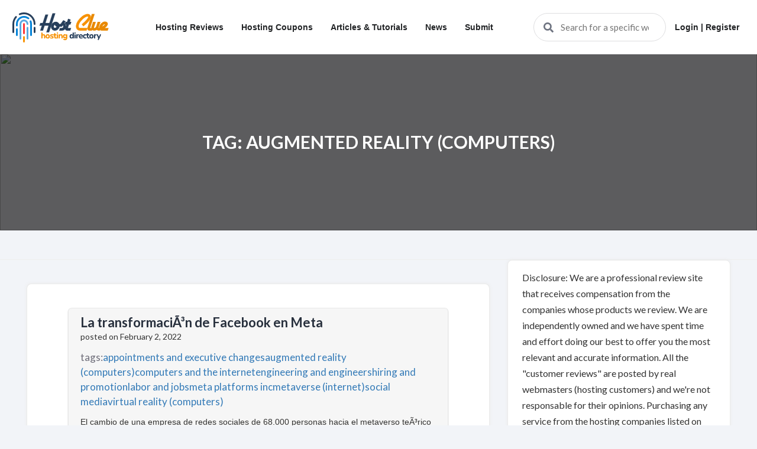

--- FILE ---
content_type: text/html; charset=UTF-8
request_url: https://hostclue.com/tag_new/augmented-reality-computers/
body_size: 16624
content:
<!doctype html>
<html lang="en-US" >
<head>
	<meta charset="UTF-8" />
	<meta name="viewport" content="width=device-width, initial-scale=1" />
	<title>augmented reality (computers) &#8211; HostClue.com</title>
<meta name='robots' content='max-image-preview:large' />
<link rel="alternate" type="application/rss+xml" title="HostClue.com &raquo; Feed" href="https://hostclue.com/feed/" />
<link rel="alternate" type="application/rss+xml" title="HostClue.com &raquo; Comments Feed" href="https://hostclue.com/comments/feed/" />
<link rel="alternate" type="application/rss+xml" title="HostClue.com &raquo; augmented reality (computers) Tag Feed" href="https://hostclue.com/tag_new/augmented-reality-computers/feed/" />
<style id='wp-img-auto-sizes-contain-inline-css'>
img:is([sizes=auto i],[sizes^="auto," i]){contain-intrinsic-size:3000px 1500px}
/*# sourceURL=wp-img-auto-sizes-contain-inline-css */
</style>

<style id='wp-emoji-styles-inline-css'>

	img.wp-smiley, img.emoji {
		display: inline !important;
		border: none !important;
		box-shadow: none !important;
		height: 1em !important;
		width: 1em !important;
		margin: 0 0.07em !important;
		vertical-align: -0.1em !important;
		background: none !important;
		padding: 0 !important;
	}
/*# sourceURL=wp-emoji-styles-inline-css */
</style>
<link rel='stylesheet' id='contact-form-7-css' href='https://hostclue.com/wp-content/plugins/contact-form-7/includes/css/styles.css?ver=6.1.3' media='all' />
<link rel='stylesheet' id='email-subscribers-css' href='https://hostclue.com/wp-content/plugins/email-subscribers/lite/public/css/email-subscribers-public.css?ver=5.9.11' media='all' />
<link rel='stylesheet' id='dashicons-css' href='https://hostclue.com/wp-includes/css/dashicons.min.css?ver=6.9' media='all' />
<link rel='stylesheet' id='rmp-menu-styles-css' href='https://hostclue.com/wp-content/uploads/rmp-menu/css/rmp-menu.css?ver=145' media='all' />
<link rel='stylesheet' id='parent-style-css' href='https://hostclue.com/wp-content/themes/twentytwentyone/style.css?ver=6.9' media='all' />
<link rel='stylesheet' id='child-style-css' href='https://hostclue.com/wp-content/themes/twenty-twenty-one-child/style.css?ver=6.9' media='all' />
<link rel='stylesheet' id='twenty-twenty-one-style-css' href='https://hostclue.com/wp-content/themes/twentytwentyone/style.css?ver=1.0' media='all' />
<link rel='stylesheet' id='twenty-twenty-one-print-style-css' href='https://hostclue.com/wp-content/themes/twentytwentyone/assets/css/print.css?ver=1.0' media='print' />
<script src="https://hostclue.com/wp-includes/js/jquery/jquery.min.js?ver=3.7.1" id="jquery-core-js"></script>
<script src="https://hostclue.com/wp-includes/js/jquery/jquery-migrate.min.js?ver=3.4.1" id="jquery-migrate-js"></script>
<link rel="https://api.w.org/" href="https://hostclue.com/wp-json/" /><link rel="EditURI" type="application/rsd+xml" title="RSD" href="https://hostclue.com/xmlrpc.php?rsd" />
<meta name="generator" content="WordPress 6.9" />

<!-- BEGIN recaptcha, injected by plugin wp-recaptcha-integration  -->

<!-- END recaptcha -->
<link rel="icon" href="https://hostclue.com/wp-content/uploads/2022/01/cropped-logo-32x32.png" sizes="32x32" />
<link rel="icon" href="https://hostclue.com/wp-content/uploads/2022/01/cropped-logo-192x192.png" sizes="192x192" />
<link rel="apple-touch-icon" href="https://hostclue.com/wp-content/uploads/2022/01/cropped-logo-180x180.png" />
<meta name="msapplication-TileImage" content="https://hostclue.com/wp-content/uploads/2022/01/cropped-logo-270x270.png" />
		<style id="wp-custom-css">
			.create_author_form label {
    width: 100%;
    float: left;
    margin: 0 0 11px;
    font-weight: 600;
    font-size: 14px;
    color: #000;
}
.error {
    margin: 0 0 10px;
    color: red;
    font-size: 14px;
} 
.form-field {
    margin: 16px 0 0;
}
button.btn.btn-default {
    border: #ccc;
    padding: 10px 17px;
    border-radius: 4px;
    font-weight: 600;
}
.create_author_form {
    padding: 10px 20px 30px;
    background: #fff;
}
.create_author_form {
    background: #fff;
    border: 1px solid #c3c4c7;
    border-left-width: 4px;
    box-shadow: 0 1px 1px rgb(0 0 0 / 4%);
    margin: 5px 15px 2px;
    padding: 1px 12px;
}		</style>
			<link rel="stylesheet" href="https://cdnjs.cloudflare.com/ajax/libs/font-awesome/4.7.0/css/font-awesome.min.css">
	<script src="https://use.fontawesome.com/releases/v5.13.0/js/all.js" crossorigin="anonymous"></script>
	<link rel="stylesheet" href="https://maxcdn.bootstrapcdn.com/bootstrap/3.4.1/css/bootstrap.min.css">
	<script src="https://ajax.googleapis.com/ajax/libs/jquery/3.5.1/jquery.min.js"></script>
	<script src="https://maxcdn.bootstrapcdn.com/bootstrap/3.4.1/js/bootstrap.min.js"></script>
	<link rel="stylesheet" href="https://cdnjs.cloudflare.com/ajax/libs/bootstrap-star-rating/4.0.2/css/star-rating.min.css" />
	<script src="https://cdnjs.cloudflare.com/ajax/libs/bootstrap-star-rating/4.0.2/js/star-rating.min.js"></script>
	<script src="https://cdnjs.cloudflare.com/ajax/libs/bootstrap-slider/10.0.0/bootstrap-slider.min.js"></script>
	<link rel="stylesheet" href="https://cdnjs.cloudflare.com/ajax/libs/bootstrap-slider/10.0.0/css/bootstrap-slider.min.css">
	<link href="https://fonts.googleapis.com/css2?family=Heebo:wght@600;700;800;900&family=Lato:wght@300;400;700;900&display=swap" rel="stylesheet">
	<!-- Google Analytics -->
	<!-- Global site tag (gtag.js) - Google Analytics -->
<script async src="https://www.googletagmanager.com/gtag/js?id=G-3G7W8HX2N6"></script>
<script>
  window.dataLayer = window.dataLayer || [];
  function gtag(){dataLayer.push(arguments);}
  gtag('js', new Date());

  gtag('config', 'G-3G7W8HX2N6');
</script><style id='global-styles-inline-css'>
:root{--wp--preset--aspect-ratio--square: 1;--wp--preset--aspect-ratio--4-3: 4/3;--wp--preset--aspect-ratio--3-4: 3/4;--wp--preset--aspect-ratio--3-2: 3/2;--wp--preset--aspect-ratio--2-3: 2/3;--wp--preset--aspect-ratio--16-9: 16/9;--wp--preset--aspect-ratio--9-16: 9/16;--wp--preset--color--black: #000000;--wp--preset--color--cyan-bluish-gray: #abb8c3;--wp--preset--color--white: #FFFFFF;--wp--preset--color--pale-pink: #f78da7;--wp--preset--color--vivid-red: #cf2e2e;--wp--preset--color--luminous-vivid-orange: #ff6900;--wp--preset--color--luminous-vivid-amber: #fcb900;--wp--preset--color--light-green-cyan: #7bdcb5;--wp--preset--color--vivid-green-cyan: #00d084;--wp--preset--color--pale-cyan-blue: #8ed1fc;--wp--preset--color--vivid-cyan-blue: #0693e3;--wp--preset--color--vivid-purple: #9b51e0;--wp--preset--color--dark-gray: #28303D;--wp--preset--color--gray: #39414D;--wp--preset--color--green: #D1E4DD;--wp--preset--color--blue: #D1DFE4;--wp--preset--color--purple: #D1D1E4;--wp--preset--color--red: #E4D1D1;--wp--preset--color--orange: #E4DAD1;--wp--preset--color--yellow: #EEEADD;--wp--preset--gradient--vivid-cyan-blue-to-vivid-purple: linear-gradient(135deg,rgb(6,147,227) 0%,rgb(155,81,224) 100%);--wp--preset--gradient--light-green-cyan-to-vivid-green-cyan: linear-gradient(135deg,rgb(122,220,180) 0%,rgb(0,208,130) 100%);--wp--preset--gradient--luminous-vivid-amber-to-luminous-vivid-orange: linear-gradient(135deg,rgb(252,185,0) 0%,rgb(255,105,0) 100%);--wp--preset--gradient--luminous-vivid-orange-to-vivid-red: linear-gradient(135deg,rgb(255,105,0) 0%,rgb(207,46,46) 100%);--wp--preset--gradient--very-light-gray-to-cyan-bluish-gray: linear-gradient(135deg,rgb(238,238,238) 0%,rgb(169,184,195) 100%);--wp--preset--gradient--cool-to-warm-spectrum: linear-gradient(135deg,rgb(74,234,220) 0%,rgb(151,120,209) 20%,rgb(207,42,186) 40%,rgb(238,44,130) 60%,rgb(251,105,98) 80%,rgb(254,248,76) 100%);--wp--preset--gradient--blush-light-purple: linear-gradient(135deg,rgb(255,206,236) 0%,rgb(152,150,240) 100%);--wp--preset--gradient--blush-bordeaux: linear-gradient(135deg,rgb(254,205,165) 0%,rgb(254,45,45) 50%,rgb(107,0,62) 100%);--wp--preset--gradient--luminous-dusk: linear-gradient(135deg,rgb(255,203,112) 0%,rgb(199,81,192) 50%,rgb(65,88,208) 100%);--wp--preset--gradient--pale-ocean: linear-gradient(135deg,rgb(255,245,203) 0%,rgb(182,227,212) 50%,rgb(51,167,181) 100%);--wp--preset--gradient--electric-grass: linear-gradient(135deg,rgb(202,248,128) 0%,rgb(113,206,126) 100%);--wp--preset--gradient--midnight: linear-gradient(135deg,rgb(2,3,129) 0%,rgb(40,116,252) 100%);--wp--preset--gradient--purple-to-yellow: linear-gradient(160deg, #D1D1E4 0%, #EEEADD 100%);--wp--preset--gradient--yellow-to-purple: linear-gradient(160deg, #EEEADD 0%, #D1D1E4 100%);--wp--preset--gradient--green-to-yellow: linear-gradient(160deg, #D1E4DD 0%, #EEEADD 100%);--wp--preset--gradient--yellow-to-green: linear-gradient(160deg, #EEEADD 0%, #D1E4DD 100%);--wp--preset--gradient--red-to-yellow: linear-gradient(160deg, #E4D1D1 0%, #EEEADD 100%);--wp--preset--gradient--yellow-to-red: linear-gradient(160deg, #EEEADD 0%, #E4D1D1 100%);--wp--preset--gradient--purple-to-red: linear-gradient(160deg, #D1D1E4 0%, #E4D1D1 100%);--wp--preset--gradient--red-to-purple: linear-gradient(160deg, #E4D1D1 0%, #D1D1E4 100%);--wp--preset--font-size--small: 18px;--wp--preset--font-size--medium: 20px;--wp--preset--font-size--large: 24px;--wp--preset--font-size--x-large: 42px;--wp--preset--font-size--extra-small: 16px;--wp--preset--font-size--normal: 20px;--wp--preset--font-size--extra-large: 40px;--wp--preset--font-size--huge: 96px;--wp--preset--font-size--gigantic: 144px;--wp--preset--spacing--20: 0.44rem;--wp--preset--spacing--30: 0.67rem;--wp--preset--spacing--40: 1rem;--wp--preset--spacing--50: 1.5rem;--wp--preset--spacing--60: 2.25rem;--wp--preset--spacing--70: 3.38rem;--wp--preset--spacing--80: 5.06rem;--wp--preset--shadow--natural: 6px 6px 9px rgba(0, 0, 0, 0.2);--wp--preset--shadow--deep: 12px 12px 50px rgba(0, 0, 0, 0.4);--wp--preset--shadow--sharp: 6px 6px 0px rgba(0, 0, 0, 0.2);--wp--preset--shadow--outlined: 6px 6px 0px -3px rgb(255, 255, 255), 6px 6px rgb(0, 0, 0);--wp--preset--shadow--crisp: 6px 6px 0px rgb(0, 0, 0);}:where(.is-layout-flex){gap: 0.5em;}:where(.is-layout-grid){gap: 0.5em;}body .is-layout-flex{display: flex;}.is-layout-flex{flex-wrap: wrap;align-items: center;}.is-layout-flex > :is(*, div){margin: 0;}body .is-layout-grid{display: grid;}.is-layout-grid > :is(*, div){margin: 0;}:where(.wp-block-columns.is-layout-flex){gap: 2em;}:where(.wp-block-columns.is-layout-grid){gap: 2em;}:where(.wp-block-post-template.is-layout-flex){gap: 1.25em;}:where(.wp-block-post-template.is-layout-grid){gap: 1.25em;}.has-black-color{color: var(--wp--preset--color--black) !important;}.has-cyan-bluish-gray-color{color: var(--wp--preset--color--cyan-bluish-gray) !important;}.has-white-color{color: var(--wp--preset--color--white) !important;}.has-pale-pink-color{color: var(--wp--preset--color--pale-pink) !important;}.has-vivid-red-color{color: var(--wp--preset--color--vivid-red) !important;}.has-luminous-vivid-orange-color{color: var(--wp--preset--color--luminous-vivid-orange) !important;}.has-luminous-vivid-amber-color{color: var(--wp--preset--color--luminous-vivid-amber) !important;}.has-light-green-cyan-color{color: var(--wp--preset--color--light-green-cyan) !important;}.has-vivid-green-cyan-color{color: var(--wp--preset--color--vivid-green-cyan) !important;}.has-pale-cyan-blue-color{color: var(--wp--preset--color--pale-cyan-blue) !important;}.has-vivid-cyan-blue-color{color: var(--wp--preset--color--vivid-cyan-blue) !important;}.has-vivid-purple-color{color: var(--wp--preset--color--vivid-purple) !important;}.has-black-background-color{background-color: var(--wp--preset--color--black) !important;}.has-cyan-bluish-gray-background-color{background-color: var(--wp--preset--color--cyan-bluish-gray) !important;}.has-white-background-color{background-color: var(--wp--preset--color--white) !important;}.has-pale-pink-background-color{background-color: var(--wp--preset--color--pale-pink) !important;}.has-vivid-red-background-color{background-color: var(--wp--preset--color--vivid-red) !important;}.has-luminous-vivid-orange-background-color{background-color: var(--wp--preset--color--luminous-vivid-orange) !important;}.has-luminous-vivid-amber-background-color{background-color: var(--wp--preset--color--luminous-vivid-amber) !important;}.has-light-green-cyan-background-color{background-color: var(--wp--preset--color--light-green-cyan) !important;}.has-vivid-green-cyan-background-color{background-color: var(--wp--preset--color--vivid-green-cyan) !important;}.has-pale-cyan-blue-background-color{background-color: var(--wp--preset--color--pale-cyan-blue) !important;}.has-vivid-cyan-blue-background-color{background-color: var(--wp--preset--color--vivid-cyan-blue) !important;}.has-vivid-purple-background-color{background-color: var(--wp--preset--color--vivid-purple) !important;}.has-black-border-color{border-color: var(--wp--preset--color--black) !important;}.has-cyan-bluish-gray-border-color{border-color: var(--wp--preset--color--cyan-bluish-gray) !important;}.has-white-border-color{border-color: var(--wp--preset--color--white) !important;}.has-pale-pink-border-color{border-color: var(--wp--preset--color--pale-pink) !important;}.has-vivid-red-border-color{border-color: var(--wp--preset--color--vivid-red) !important;}.has-luminous-vivid-orange-border-color{border-color: var(--wp--preset--color--luminous-vivid-orange) !important;}.has-luminous-vivid-amber-border-color{border-color: var(--wp--preset--color--luminous-vivid-amber) !important;}.has-light-green-cyan-border-color{border-color: var(--wp--preset--color--light-green-cyan) !important;}.has-vivid-green-cyan-border-color{border-color: var(--wp--preset--color--vivid-green-cyan) !important;}.has-pale-cyan-blue-border-color{border-color: var(--wp--preset--color--pale-cyan-blue) !important;}.has-vivid-cyan-blue-border-color{border-color: var(--wp--preset--color--vivid-cyan-blue) !important;}.has-vivid-purple-border-color{border-color: var(--wp--preset--color--vivid-purple) !important;}.has-vivid-cyan-blue-to-vivid-purple-gradient-background{background: var(--wp--preset--gradient--vivid-cyan-blue-to-vivid-purple) !important;}.has-light-green-cyan-to-vivid-green-cyan-gradient-background{background: var(--wp--preset--gradient--light-green-cyan-to-vivid-green-cyan) !important;}.has-luminous-vivid-amber-to-luminous-vivid-orange-gradient-background{background: var(--wp--preset--gradient--luminous-vivid-amber-to-luminous-vivid-orange) !important;}.has-luminous-vivid-orange-to-vivid-red-gradient-background{background: var(--wp--preset--gradient--luminous-vivid-orange-to-vivid-red) !important;}.has-very-light-gray-to-cyan-bluish-gray-gradient-background{background: var(--wp--preset--gradient--very-light-gray-to-cyan-bluish-gray) !important;}.has-cool-to-warm-spectrum-gradient-background{background: var(--wp--preset--gradient--cool-to-warm-spectrum) !important;}.has-blush-light-purple-gradient-background{background: var(--wp--preset--gradient--blush-light-purple) !important;}.has-blush-bordeaux-gradient-background{background: var(--wp--preset--gradient--blush-bordeaux) !important;}.has-luminous-dusk-gradient-background{background: var(--wp--preset--gradient--luminous-dusk) !important;}.has-pale-ocean-gradient-background{background: var(--wp--preset--gradient--pale-ocean) !important;}.has-electric-grass-gradient-background{background: var(--wp--preset--gradient--electric-grass) !important;}.has-midnight-gradient-background{background: var(--wp--preset--gradient--midnight) !important;}.has-small-font-size{font-size: var(--wp--preset--font-size--small) !important;}.has-medium-font-size{font-size: var(--wp--preset--font-size--medium) !important;}.has-large-font-size{font-size: var(--wp--preset--font-size--large) !important;}.has-x-large-font-size{font-size: var(--wp--preset--font-size--x-large) !important;}
/*# sourceURL=global-styles-inline-css */
</style>
</head>
<body class="archive tax-tag_new term-augmented-reality-computers term-6150 wp-custom-logo wp-embed-responsive wp-theme-twentytwentyone wp-child-theme-twenty-twenty-one-child is-light-theme no-js hfeed has-main-navigation">
			<button type="button"  aria-controls="rmp-container-593" aria-label="Menu Trigger" id="rmp_menu_trigger-593"  class="rmp_menu_trigger rmp-menu-trigger-boring">
								<span class="rmp-trigger-box">
									<span class="responsive-menu-pro-inner"></span>
								</span>
					</button>
						<div id="rmp-container-593" class="rmp-container rmp-container rmp-slide-left">
							<div id="rmp-menu-title-593" class="rmp-menu-title">
									<span class="rmp-menu-title-link">
										<img class="rmp-menu-title-image" src="https://hostclue.com/wp-content/uploads/2022/01/logo.png" alt="" width="100" height="100" /><span></span>					</span>
							</div>
						<div id="rmp-menu-additional-content-593" class="rmp-menu-additional-content">
					<strong>@mrjackson</strong>				</div>
						<div id="rmp-search-box-593" class="rmp-search-box">
					<form action="https://hostclue.com/" class="rmp-search-form" role="search">
						<input type="search" name="s" title="Search" placeholder="Search" class="rmp-search-box">
					</form>
				</div>
			<div id="rmp-menu-wrap-593" class="rmp-menu-wrap"><ul id="rmp-menu-593" class="rmp-menu" role="menubar" aria-label="Main Menu"><li id="rmp-menu-item-554" class=" menu-item menu-item-type-post_type menu-item-object-page rmp-menu-item rmp-menu-top-level-item" role="none"><a  href="https://hostclue.com/hosting-reviews/"  class="rmp-menu-item-link"  role="menuitem"  >Hosting Reviews</a></li><li id="rmp-menu-item-553" class=" menu-item menu-item-type-post_type menu-item-object-page rmp-menu-item rmp-menu-top-level-item" role="none"><a  href="https://hostclue.com/hosting-coupons/"  class="rmp-menu-item-link"  role="menuitem"  >Hosting Coupons</a></li><li id="rmp-menu-item-552" class=" menu-item menu-item-type-post_type menu-item-object-page rmp-menu-item rmp-menu-top-level-item" role="none"><a  href="https://hostclue.com/articles/"  class="rmp-menu-item-link"  role="menuitem"  >Articles &#038; Tutorials</a></li><li id="rmp-menu-item-555" class=" menu-item menu-item-type-post_type menu-item-object-page rmp-menu-item rmp-menu-top-level-item" role="none"><a  href="https://hostclue.com/news/"  class="rmp-menu-item-link"  role="menuitem"  >News</a></li><li id="rmp-menu-item-100" class=" menu-item menu-item-type-custom menu-item-object-custom menu-item-has-children rmp-menu-item rmp-menu-item-has-children rmp-menu-top-level-item" role="none"><a  href="#"  class="rmp-menu-item-link"  role="menuitem"  >Submit<div class="rmp-menu-subarrow"><span class="rmp-font-icon dashicons dashicons-arrow-up-alt2 "></span></div></a><ul aria-label="Submit"
            role="menu" data-depth="2"
            class="rmp-submenu rmp-submenu-depth-1"><li id="rmp-menu-item-57" class=" menu-item menu-item-type-post_type menu-item-object-page rmp-menu-item rmp-menu-sub-level-item" role="none"><a  href="https://hostclue.com/add-new-site/"  class="rmp-menu-item-link"  role="menuitem"  >Add new site</a></li><li id="rmp-menu-item-88" class=" menu-item menu-item-type-post_type menu-item-object-page rmp-menu-item rmp-menu-sub-level-item" role="none"><a  href="https://hostclue.com/add-review/"  class="rmp-menu-item-link"  role="menuitem"  >Add Review</a></li><li id="rmp-menu-item-85" class=" menu-item menu-item-type-post_type menu-item-object-page rmp-menu-item rmp-menu-sub-level-item" role="none"><a  href="https://hostclue.com/addcoupon/"  class="rmp-menu-item-link"  role="menuitem"  >Add coupon</a></li></ul></li></ul></div>			</div>
			<div id="page" class="site">
	<a class="skip-link screen-reader-text" href="#content">Skip to content</a>

<header id="main_header">
  <div class="container">
    <figure class="logo-wrap">
      <a href="https://hostclue.com/" class="custom-logo-link" rel="home"><img width="180" height="60" src="https://hostclue.com/wp-content/uploads/2022/01/logo.png" class="custom-logo" alt="HostClue.com" decoding="async" /></a>    </figure>
    <div class="inner-content">
      <nav>
		<div class="primary-menu-container"><ul id="primary-menu-list" class="menu-wrapper"><li id="menu-item-554" class="menu-item menu-item-type-post_type menu-item-object-page menu-item-554"><a href="https://hostclue.com/hosting-reviews/">Hosting Reviews</a></li>
<li id="menu-item-553" class="menu-item menu-item-type-post_type menu-item-object-page menu-item-553"><a href="https://hostclue.com/hosting-coupons/">Hosting Coupons</a></li>
<li id="menu-item-552" class="menu-item menu-item-type-post_type menu-item-object-page menu-item-552"><a href="https://hostclue.com/articles/">Articles &#038; Tutorials</a></li>
<li id="menu-item-555" class="menu-item menu-item-type-post_type menu-item-object-page menu-item-555"><a href="https://hostclue.com/news/">News</a></li>
<li id="menu-item-100" class="menu-item menu-item-type-custom menu-item-object-custom menu-item-has-children menu-item-100"><a href="#">Submit</a>
<ul class="sub-menu">
	<li id="menu-item-57" class="menu-item menu-item-type-post_type menu-item-object-page menu-item-57"><a href="https://hostclue.com/add-new-site/">Add new site</a></li>
	<li id="menu-item-88" class="menu-item menu-item-type-post_type menu-item-object-page menu-item-88"><a href="https://hostclue.com/add-review/">Add Review</a></li>
	<li id="menu-item-85" class="menu-item menu-item-type-post_type menu-item-object-page menu-item-85"><a href="https://hostclue.com/addcoupon/">Add coupon</a></li>
</ul>
</li>
</ul></div>      </nav>
    </div>
    <form method="get" class="companies-search-form" action="https://hostclue.com/">
        <i class="fa fa-search"></i>
            <input type="text" name="companies-search" value="" title="Search for a specific web host" placeholder="Search for a specific web host" class="ui-autocomplete-input" autocomplete="off">
        
        <div class="input-loader">
            <i class="fas fa-sync fa-spin"></i>
        </div>
    </form>
 <div class="primary-menu-container"><ul id="primary-menu-list" class="menu-wrapper"><li id="menu-item-16200" class="menu-item menu-item-type-post_type menu-item-object-page menu-item-16200"><a href="https://hostclue.com/register/">Login | Register</a></li>
</ul></div>						<!-- li class="nav-item login_bar_btn">
                            <a class="nav-link" href=""><i class="ti-user"></i> Login | Register</a>
                        </li -->
		       
  </div>
</header>


	
	<div id="content" class="site-content">
		<div id="primary" class="content-area">
			<main id="main" class="site-main" role="main">

	<div id="primary" class="content-area">
		<main id="main" class="site-main">
		   

		
			<header class="page-header">
			   
			    <div class="banner-swec">
			  <img src="https://cloudwebsolutions.net/hostclue/wp-content/uploads/2022/02/28a94382011854f84a52b1c9f5e82442.jpg">
			   <div class="p-title">
			      
    
    <div class="banner_content_inner">
        	<h2 class="page-title">Tag: <span>augmented reality (computers)</span></h2>                </div>
				
				
				
				</div></div></div>
			</header><!-- .page-header -->

<div class="container">
    
 <div class="col-md-12">
	  
	 <div class="col-md-8">
	       <div class="details_section">
	           
							 <div class="cus_container">
				    
				     
	

<article id="post-13149" class="post-13149 news type-news status-publish hentry tag_new-appointments-and-executive-changes tag_new-augmented-reality-computers tag_new-computers-and-the-internet tag_new-engineering-and-engineers tag_new-hiring-and-promotion tag_new-labor-and-jobs tag_new-meta-platforms-inc tag_new-metaverse-internet tag_new-social-media tag_new-virtual-reality-computers entry">
    <div class="container dddd">
	
        <div class="col-md-12">
            <div class="artical_sec">
                <header class="entry-header h-text"> 

	<h2 class="entry-title default-max-width"><a href="https://hostclue.com/news/la-transformacia%c2%b3n-de-facebook-en-meta/">La transformaciÃ³n de Facebook en Meta</a></h2></header>
<!-- .entry-header -->
<!--div class="container">
<div class="col-md-12">
    
 	   	<div class="artical_sec">
    <header class="entry-header h-text"> 

	</div>
	</div>
	</div>
	


	
	
</header--><!-- .entry-header -->
                posted on February 2, 2022            	            <p class="artical_tags">tags:<a href="https://hostclue.com/tag_new/appointments-and-executive-changes/" rel="tag">appointments and executive changes</a><a href="https://hostclue.com/tag_new/augmented-reality-computers/" rel="tag">augmented reality (computers)</a><a href="https://hostclue.com/tag_new/computers-and-the-internet/" rel="tag">computers and the internet</a><a href="https://hostclue.com/tag_new/engineering-and-engineers/" rel="tag">engineering and engineers</a><a href="https://hostclue.com/tag_new/hiring-and-promotion/" rel="tag">hiring and promotion</a><a href="https://hostclue.com/tag_new/labor-and-jobs/" rel="tag">labor and jobs</a><a href="https://hostclue.com/tag_new/meta-platforms-inc/" rel="tag">meta platforms inc</a><a href="https://hostclue.com/tag_new/metaverse-internet/" rel="tag">metaverse (internet)</a><a href="https://hostclue.com/tag_new/social-media/" rel="tag">social media</a><a href="https://hostclue.com/tag_new/virtual-reality-computers/" rel="tag">virtual reality (computers)</a></p>
            	                            <div class="entry-content p-text">
                        El cambio de una empresa de redes sociales de 68.000 personas hacia el metaverso teÃ³rico ha causado grandes cambios internos e incertidumbre.                    </div><!-- .entry-content -->
            </div>
        </div>
    </div> 
<!--<div class="container">

 <div class="col-md-12">-->
	   
	<!--div class="container">

 <div class="col-md-12">
    <div class="artical_sec">
 <div class="entry-content p-text">
  
 
  
			</div><!-- .entry-content -->
<!--/div>
</div>
</div-->









	<footer class="entry-footer default-max-width">
			</footer><!-- .entry-footer -->
</article><!-- #post-${ID} -->
                
                </div>
                				 <div class="cus_container">
				    
				     
	

<article id="post-12937" class="post-12937 news type-news status-publish hentry tag_new-augmented-reality-computers tag_new-computers-and-the-internet tag_new-downloads-and-streaming tag_new-punchdrunk-theatricals tag_new-royal-national-theater tag_new-royal-shakespeare-co tag_new-theater tag_new-video-recordings tag_new-virtual-reality-computers entry">
    <div class="container dddd">
	
        <div class="col-md-12">
            <div class="artical_sec">
                <header class="entry-header h-text"> 

	<h2 class="entry-title default-max-width"><a href="https://hostclue.com/news/augmented-reality-theater-takes-a-bow-in-your-kitchen/">Augmented Reality Theater Takes a Bow. In Your Kitchen.</a></h2></header>
<!-- .entry-header -->
<!--div class="container">
<div class="col-md-12">
    
 	   	<div class="artical_sec">
    <header class="entry-header h-text"> 

	</div>
	</div>
	</div>
	


	
	
</header--><!-- .entry-header -->
                posted on January 21, 2022            	            <p class="artical_tags">tags:<a href="https://hostclue.com/tag_new/augmented-reality-computers/" rel="tag">augmented reality (computers)</a><a href="https://hostclue.com/tag_new/computers-and-the-internet/" rel="tag">computers and the internet</a><a href="https://hostclue.com/tag_new/downloads-and-streaming/" rel="tag">downloads and streaming</a><a href="https://hostclue.com/tag_new/punchdrunk-theatricals/" rel="tag">punchdrunk theatricals</a><a href="https://hostclue.com/tag_new/royal-national-theater/" rel="tag">royal national theater</a><a href="https://hostclue.com/tag_new/royal-shakespeare-co/" rel="tag">royal shakespeare co</a><a href="https://hostclue.com/tag_new/theater/" rel="tag">theater</a><a href="https://hostclue.com/tag_new/video-recordings/" rel="tag">video recordings</a><a href="https://hostclue.com/tag_new/virtual-reality-computers/" rel="tag">virtual reality (computers)</a></p>
            	                            <div class="entry-content p-text">
                        The Immersive Storytelling Studio at the National Theater in London is using technology to bring a miniature musical to viewersâ€™ homes. Itâ€™s one of several high-tech British projects pushing dramatic boundaries.                    </div><!-- .entry-content -->
            </div>
        </div>
    </div> 
<!--<div class="container">

 <div class="col-md-12">-->
	   
	<!--div class="container">

 <div class="col-md-12">
    <div class="artical_sec">
 <div class="entry-content p-text">
  
 
  
			</div><!-- .entry-content -->
<!--/div>
</div>
</div-->









	<footer class="entry-footer default-max-width">
			</footer><!-- .entry-footer -->
</article><!-- #post-${ID} -->
                
                </div>
                				 <div class="cus_container">
				    
				     
	

<article id="post-12518" class="post-12518 news type-news status-publish hentry tag_new-apple-inc tag_new-augmented-reality-computers tag_new-computer-and-video-games tag_new-computers-and-the-internet tag_new-facebook-inc tag_new-google-inc tag_new-intel-corporation tag_new-meta-platforms-inc tag_new-mobile-applications tag_new-privacy tag_new-virtual-reality-computers tag_new-wearable-computing entry">
    <div class="container dddd">
	
        <div class="col-md-12">
            <div class="artical_sec">
                <header class="entry-header h-text"> 

	<h2 class="entry-title default-max-width"><a href="https://hostclue.com/news/big-tech-journeys-into-the-virtual-reality-reaches-of-the-metaverse/">Big Tech Journeys Into the Virtual Reality Reaches of the Metaverse</a></h2></header>
<!-- .entry-header -->
<!--div class="container">
<div class="col-md-12">
    
 	   	<div class="artical_sec">
    <header class="entry-header h-text"> 

	</div>
	</div>
	</div>
	


	
	
</header--><!-- .entry-header -->
                posted on December 30, 2021            	            <p class="artical_tags">tags:<a href="https://hostclue.com/tag_new/apple-inc/" rel="tag">apple inc</a><a href="https://hostclue.com/tag_new/augmented-reality-computers/" rel="tag">augmented reality (computers)</a><a href="https://hostclue.com/tag_new/computer-and-video-games/" rel="tag">computer and video games</a><a href="https://hostclue.com/tag_new/computers-and-the-internet/" rel="tag">computers and the internet</a><a href="https://hostclue.com/tag_new/facebook-inc/" rel="tag">facebook inc</a><a href="https://hostclue.com/tag_new/google-inc/" rel="tag">google inc</a><a href="https://hostclue.com/tag_new/intel-corporation/" rel="tag">intel corporation</a><a href="https://hostclue.com/tag_new/meta-platforms-inc/" rel="tag">meta platforms inc</a><a href="https://hostclue.com/tag_new/mobile-applications/" rel="tag">mobile applications</a><a href="https://hostclue.com/tag_new/privacy/" rel="tag">privacy</a><a href="https://hostclue.com/tag_new/virtual-reality-computers/" rel="tag">virtual reality (computers)</a><a href="https://hostclue.com/tag_new/wearable-computing/" rel="tag">wearable computing</a></p>
            	                            <div class="entry-content p-text">
                        Techâ€™s biggest companies are joining game makers and start-ups in pursuit of an immersive digital world that some have been working on for years.                    </div><!-- .entry-content -->
            </div>
        </div>
    </div> 
<!--<div class="container">

 <div class="col-md-12">-->
	   
	<!--div class="container">

 <div class="col-md-12">
    <div class="artical_sec">
 <div class="entry-content p-text">
  
 
  
			</div><!-- .entry-content -->
<!--/div>
</div>
</div-->









	<footer class="entry-footer default-max-width">
			</footer><!-- .entry-footer -->
</article><!-- #post-${ID} -->
                
                </div>
                				 <div class="cus_container">
				    
				     
	

<article id="post-11523" class="post-11523 news type-news status-publish hentry tag_new-augmented-reality-computers tag_new-computers-and-the-internet tag_new-facebook-inc tag_new-mark-e tag_new-meta-platforms-inc tag_new-oculus-vr-inc tag_new-shopping-and-retail tag_new-social-media tag_new-virtual-reality-computers tag_new-zuckerberg entry">
    <div class="container dddd">
	
        <div class="col-md-12">
            <div class="artical_sec">
                <header class="entry-header h-text"> 

	<h2 class="entry-title default-max-width"><a href="https://hostclue.com/news/to-build-the-metaverse-meta-first-wants-to-build-stores/">To Build the Metaverse, Meta First Wants to Build Stores</a></h2></header>
<!-- .entry-header -->
<!--div class="container">
<div class="col-md-12">
    
 	   	<div class="artical_sec">
    <header class="entry-header h-text"> 

	</div>
	</div>
	</div>
	


	
	
</header--><!-- .entry-header -->
                posted on November 6, 2021            	            <p class="artical_tags">tags:<a href="https://hostclue.com/tag_new/augmented-reality-computers/" rel="tag">augmented reality (computers)</a><a href="https://hostclue.com/tag_new/computers-and-the-internet/" rel="tag">computers and the internet</a><a href="https://hostclue.com/tag_new/facebook-inc/" rel="tag">facebook inc</a><a href="https://hostclue.com/tag_new/mark-e/" rel="tag">mark e</a><a href="https://hostclue.com/tag_new/meta-platforms-inc/" rel="tag">meta platforms inc</a><a href="https://hostclue.com/tag_new/oculus-vr-inc/" rel="tag">oculus vr inc</a><a href="https://hostclue.com/tag_new/shopping-and-retail/" rel="tag">shopping and retail</a><a href="https://hostclue.com/tag_new/social-media/" rel="tag">social media</a><a href="https://hostclue.com/tag_new/virtual-reality-computers/" rel="tag">virtual reality (computers)</a><a href="https://hostclue.com/tag_new/zuckerberg/" rel="tag">zuckerberg</a></p>
            	                            <div class="entry-content p-text">
                        The social networking company has discussed opening physical stores to showcase its virtual reality and augmented reality devices.                    </div><!-- .entry-content -->
            </div>
        </div>
    </div> 
<!--<div class="container">

 <div class="col-md-12">-->
	   
	<!--div class="container">

 <div class="col-md-12">
    <div class="artical_sec">
 <div class="entry-content p-text">
  
 
  
			</div><!-- .entry-content -->
<!--/div>
</div>
</div-->









	<footer class="entry-footer default-max-width">
			</footer><!-- .entry-footer -->
</article><!-- #post-${ID} -->
                
                </div>
                	
		 
		</div>
		
	 	   </div>
		<div class="col-md-4">
	    <div class="side_bar_home">
	      
<p>Disclosure: We are a professional review site that receives compensation from the companies whose products we review. We are independently owned and we have spent time and effort doing our best to offer you the most relevant and accurate information. All the "customer reviews" are posted by real webmasters (hosting customers) and we're not responsable for their opinions. Purchasing any service from the hosting companies listed on our site is your solely decision.</p>
<div class="statics_panel">
    <h2>Statistics Panel</h2>
    <table class="stats">
		<tbody>
		    <tr class="h odd0">
			    <td class="h">Stats Panel</td>
				<td>Last 24h</td>
				<td>Last Month</td>
				<td>Total</td>
			</tr>
			<tr class="odd1">
				<td class="h">Articles</td>
				<td>5</td>
				<td>46</td>
				<td>6312</td>
			</tr>
			<tr class="odd0">
				<td class="h">News</td>
				<td>20</td>
				<td>1420</td>
				<td>42114</td>
			</tr>
			<tr class="odd1">
				<td class="h">Hosting Sites</td>
				<td>0</td>
				<td>2</td>
				<td>2482</td>
			</tr>
			<tr class="odd0">
				<td class="h">Reviews</td>
				<td>0</td>
				<td>0</td>
				<td>2447</td>
			</tr>
			<tr class="odd1">
				<td class="h">Coupons</td>
				<td>0</td>
				<td>0</td>
				<td>566</td>
			</tr>
		</tbody>
	</table>
</div>
<div class="cat_sec">
    <h2>Categories</h2>
    <ul>
   		<li><a href="https://hostclue.com/product_category/cloud-hosting/">Cloud Hosting</a></li>
				<li><a href="https://hostclue.com/product_category/colocation/">Colocation</a></li>
				<li><a href="https://hostclue.com/product_category/dedicated-servers/">Dedicated Servers</a></li>
				<li><a href="https://hostclue.com/product_category/free-hosting/">Free Hosting</a></li>
				<li><a href="https://hostclue.com/product_category/reseller-hosting/">Reseller Hosting</a></li>
				<li><a href="https://hostclue.com/product_category/shared-hosting/">Shared Hosting</a></li>
				<li><a href="https://hostclue.com/product_category/the-best-hosting-companies/">The Best Hosting Companies</a></li>
				<li><a href="https://hostclue.com/product_category/vps-hosting/">VPS Hosting</a></li>
		    </ul>
    
</div>

<div class="follow_us_sec">
    <h2>Follow Us</h2>
    <div class = "twitter-icon"> <a href="https://twitter.com/intent/tweet?url=https://twitter.com/ClueHost" target="_blank" class="social tw"><svg xmlns="http://www.w3.org/2000/svg" width="16" height="16" fill="currentColor" class="bi bi-twitter" viewBox="0 0 16 16">
  <path d="M5.026 15c6.038 0 9.341-5.003 9.341-9.334 0-.14 0-.282-.006-.422A6.685 6.685 0 0 0 16 3.542a6.658 6.658 0 0 1-1.889.518 3.301 3.301 0 0 0 1.447-1.817 6.533 6.533 0 0 1-2.087.793A3.286 3.286 0 0 0 7.875 6.03a9.325 9.325 0 0 1-6.767-3.429 3.289 3.289 0 0 0 1.018 4.382A3.323 3.323 0 0 1 .64 6.575v.045a3.288 3.288 0 0 0 2.632 3.218 3.203 3.203 0 0 1-.865.115 3.23 3.23 0 0 1-.614-.057 3.283 3.283 0 0 0 3.067 2.277A6.588 6.588 0 0 1 .78 13.58a6.32 6.32 0 0 1-.78-.045A9.344 9.344 0 0 0 5.026 15z"/>
</svg>Follow @ClueHost</a> </div>
</div>
<div class="top_rated_sec">
    <h2>Top Rated Sites</h2>
            <div class="start_rating">
            <p><a href="https://hostclue.com/product/gigapros/">GigaPros</a>(307 Reviews)</p>
            <div class="rating_count">
                <input class="rating rating-loading" disabled data-min="0" data-max="5" data-step="1" value="5">
                (5)
            </div>
        </div>
                <div class="start_rating">
            <p><a href="https://hostclue.com/product/planethoster/">PlanetHoster</a>(179 Reviews)</p>
            <div class="rating_count">
                <input class="rating rating-loading" disabled data-min="0" data-max="5" data-step="1" value="5">
                (5)
            </div>
        </div>
                <div class="start_rating">
            <p><a href="https://hostclue.com/product/host4biz-2/">Host4Biz</a>(173 Reviews)</p>
            <div class="rating_count">
                <input class="rating rating-loading" disabled data-min="0" data-max="5" data-step="1" value="5">
                (5)
            </div>
        </div>
                <div class="start_rating">
            <p><a href="https://hostclue.com/product/globaltelehost/">GlobalTeleHost</a>(150 Reviews)</p>
            <div class="rating_count">
                <input class="rating rating-loading" disabled data-min="0" data-max="5" data-step="1" value="5">
                (5)
            </div>
        </div>
                <div class="start_rating">
            <p><a href="https://hostclue.com/product/glowhost/">GlowHost</a>(107 Reviews)</p>
            <div class="rating_count">
                <input class="rating rating-loading" disabled data-min="0" data-max="5" data-step="1" value="4.9521028037383">
                (4.9521028037383)
            </div>
        </div>
        </div>
<div class="recent_reviews">
    <h2>Recent Reviews</h2>
    <ul>
               <li><a href="https://hostclue.com/review-listing/?id=2497">Running an online shop means uptime is everything.</a></li> 
                   <li><a href="https://hostclue.com/review-listing/?id=2496">Pages load in milliseconds — truly impressive. I</a></li> 
                   <li><a href="https://hostclue.com/review-listing/?id=2495">An excellent hosting solution for mission-critical</a></li> 
                   <li><a href="https://hostclue.com/review-listing/?id=2494">Blazing-fast server speeds keep my website running</a></li> 
                   <li><a href="https://hostclue.com/review-listing/?id=2493">Planethoster offers an incredible and affordable h</a></li> 
            
    </ul>
</div>
<div class="top_rated_sec">
    <h2>Recently Added Web Hosts</h2>
                <div class="start_rating" style="border-bottom: 1px solid #b7b4b4;">
                <p><a href="https://hostclue.com/product/habiledata/">Habiledata</a>(0 Reviews)</p>
               <div class="rating_count">
                <input class="rating rating-loading" disabled data-min="0" data-max="5" data-step="1" value="0">
                (0)
            </div>
            </div>
                        <div class="start_rating" style="border-bottom: 1px solid #b7b4b4;">
                <p><a href="https://hostclue.com/product/wisdomdigitalmarketing/">wisdomdigitalmarketing</a>(0 Reviews)</p>
               <div class="rating_count">
                <input class="rating rating-loading" disabled data-min="0" data-max="5" data-step="1" value="0">
                (0)
            </div>
            </div>
                        <div class="start_rating" style="border-bottom: 1px solid #b7b4b4;">
                <p><a href="https://hostclue.com/product/amplework-software-pvt-ltd/">Amplework Software Pvt Ltd.</a>(0 Reviews)</p>
               <div class="rating_count">
                <input class="rating rating-loading" disabled data-min="0" data-max="5" data-step="1" value="0">
                (0)
            </div>
            </div>
                        <div class="start_rating" style="border-bottom: 1px solid #b7b4b4;">
                <p><a href="https://hostclue.com/product/ecommerceally/">ecommerceally</a>(0 Reviews)</p>
               <div class="rating_count">
                <input class="rating rating-loading" disabled data-min="0" data-max="5" data-step="1" value="0">
                (0)
            </div>
            </div>
                        <div class="start_rating" style="border-bottom: 1px solid #b7b4b4;">
                <p><a href="https://hostclue.com/product/xcelore-private-limited-4/">Xcelore Private Limited</a>(0 Reviews)</p>
               <div class="rating_count">
                <input class="rating rating-loading" disabled data-min="0" data-max="5" data-step="1" value="0">
                (0)
            </div>
            </div>
            </div>
<div class="artical_tutorial_sec">
    <h2>Articles & Tutorials</h2>
            <div class="artical_tutioal">
							<img src="https://hostclue.com/wp-content/uploads/2022/02/images.png" style="height: 60px;width: 70px;" />			<h4><a href="https://hostclue.com/articles/smartphones-yes-really-best-ideas-of-the-century/">Smartphones (yes, really): Best ideas of the century</a></h4>
        </div>
        
        
                <div class="artical_tutioal">
							<img src="https://hostclue.com/wp-content/uploads/2022/02/images.png" style="height: 60px;width: 70px;" />			<h4><a href="https://hostclue.com/articles/crowdsourcing-wikipedias-encyclopedia-best-ideas-of-the-century/">Crowdsourcing Wikipedia’s encyclopedia: Best ideas of the century</a></h4>
        </div>
        
        
                <div class="artical_tutioal">
							<img src="https://hostclue.com/wp-content/uploads/2022/02/images.png" style="height: 60px;width: 70px;" />			<h4><a href="https://hostclue.com/articles/the-electrification-of-everything-best-ideas-of-the-century/">The electrification of everything: Best ideas of the century</a></h4>
        </div>
        
        
                <div class="artical_tutioal">
							<img src="https://hostclue.com/wp-content/uploads/2022/02/images.png" style="height: 60px;width: 70px;" />			<h4><a href="https://hostclue.com/articles/end-to-end-encryption-best-ideas-of-the-century/">End-to-end encryption: Best ideas of the century</a></h4>
        </div>
        
        
                <div class="artical_tutioal">
							<img src="https://hostclue.com/wp-content/uploads/2022/02/images.png" style="height: 60px;width: 70px;" />			<h4><a href="https://hostclue.com/articles/the-one-innovation-that-supercharged-ai-best-ideas-of-the-century/">The one innovation that supercharged AI: Best ideas of the century</a></h4>
        </div>
        
        
            <a href="https://hostclue.com/articles">...More Articles & Tutorials</a>
</div>
<div class="news_sec">
    <h2>News</h2>
             <div class="artical_tutioal">
							<img src="https://hostclue.com/wp-content/uploads/2026/01/1768970820.jpg" style="height: 60px;width: 70px;" />
							<h4><a href="https://hostclue.com/news/if-you-can-do-19-reps-of-this-simple-exercise-after-60-your-leg-strength-is-considered-elite/">If you can do 19 reps of this simple exercise after 60, your leg strength is considered elite</a></h4>
        </div>
        
                 <div class="artical_tutioal">
							<img src="https://hostclue.com/wp-content/uploads/2026/01/1768970819-2.jpg" style="height: 60px;width: 70px;" />
							<h4><a href="https://hostclue.com/news/your-christmas-cactus-can-bloom-again-this-year-heres-the-january-care-it-needs/">Your Christmas cactus can bloom again this year — here&#8217;s the January care it needs</a></h4>
        </div>
        
                 <div class="artical_tutioal">
							<img src="https://hostclue.com/wp-content/uploads/2026/01/1768970819-1.jpg" style="height: 60px;width: 70px;" />
							<h4><a href="https://hostclue.com/news/3-best-feel-good-comedy-movies-on-hulu-that-are-guaranteed-to-cure-a-bad-day/">3 best feel-good comedy movies on Hulu that are guaranteed to cure a bad day</a></h4>
        </div>
        
                 <div class="artical_tutioal">
							<img src="https://hostclue.com/wp-content/uploads/2026/01/1768970819.jpg" style="height: 60px;width: 70px;" />
							<h4><a href="https://hostclue.com/news/home-theater-helpdesk-what-tv-should-i-buy-for-the-super-bowl/">Home Theater Helpdesk: What TV should I buy for the Super Bowl?</a></h4>
        </div>
        
                 <div class="artical_tutioal">
							<img src="https://hostclue.com/wp-content/uploads/2026/01/1768970818-1.jpg" style="height: 60px;width: 70px;" />
							<h4><a href="https://hostclue.com/news/youre-driving-your-electric-car-wrong-heres-how-to-get-the-best-efficiency-out-of-it/">You&#8217;re driving your electric car wrong — here&#8217;s how to get the best efficiency out of it</a></h4>
        </div>
        
            <a href="https://hostclue.com/news">...More News</a>
</div>
	    </div>
	</div>
		     </div>
		
		</div>
		

		</main><!-- #main -->
	</div><!-- #primary -->

			</main><!-- #main -->
		</div><!-- #primary -->
	</div><!-- #content -->

<footer id="main_footer">
  <div class="container">
    <div class="row footer_menus">
      <nav class="col-md-3 d-sm-none d-xl-block follow-us-menu-holder">
         <a href="https://hostclue.com/" class="custom-logo-link" rel="home"><img width="180" height="60" src="https://hostclue.com/wp-content/uploads/2022/01/logo.png" class="custom-logo" alt="HostClue.com" decoding="async" /></a>				<nav aria-label="Secondary menu" class="footer-navigation">
				<ul class="footer-navigation-wrapper">
					<li id="menu-item-39" class="menu-item menu-item-type-custom menu-item-object-custom menu-item-39"><a href="https://twitter.com/ClueHost"><span>Twitter</span></a></li>
<li id="menu-item-41" class="menu-item menu-item-type-custom menu-item-object-custom menu-item-41"><a href="mailto:contact@hostclue.com"><span>Email Us</span></a></li>
				</ul><!-- .footer-navigation-wrapper -->
			</nav><!-- .footer-navigation -->
		      </nav>

      <nav class="col-sm-4 col-md-3 fyi-menu-holder">
                  </nav>
      <nav class="col-sm-4 col-md-3 useful-menu-holder">
    <aside id="nav_menu-3" class="widget widget_nav_menu"><h1 class="widget-title">Link</h1><nav class="menu-footer3-container" aria-label="Link"><ul id="menu-footer3" class="menu"><li id="menu-item-644" class="menu-item menu-item-type-post_type menu-item-object-page menu-item-644"><a href="https://hostclue.com/about-us/">About Us</a></li>
<li id="menu-item-242" class="menu-item menu-item-type-post_type menu-item-object-page menu-item-242"><a href="https://hostclue.com/privacy-policy/">Privacy Policy</a></li>
<li id="menu-item-239" class="menu-item menu-item-type-post_type menu-item-object-page menu-item-239"><a href="https://hostclue.com/terms-of-service/">Terms of Service</a></li>
<li id="menu-item-240" class="menu-item menu-item-type-post_type menu-item-object-page menu-item-240"><a href="https://hostclue.com/contact-us/">Contact Us</a></li>
<li id="menu-item-16212" class="menu-item menu-item-type-custom menu-item-object-custom menu-item-16212"><a href="https://hostclue.com/sitemap_index.xml">Sitemap</a></li>
</ul></nav></aside>      </nav>
      <nav class="col-sm-4 col-md-3 tools-menu-holder">
  <aside id="email-subscribers-form-5" class="widget widget_email-subscribers-form"><div class="emaillist" id="es_form_f1-n1"><form action="/tag_new/augmented-reality-computers/#es_form_f1-n1" method="post" class="es_subscription_form es_shortcode_form  es_ajax_subscription_form" id="es_subscription_form_69709c5caf834" data-source="ig-es" data-form-id="1"><div class="es-field-wrap"><label><br /><input type="text" name="esfpx_name" class="ig_es_form_field_name" placeholder="Name" value="" /></label></div><div class="es-field-wrap ig-es-form-field"><label class="es-field-label"><input class="es_required_field es_txt_email ig_es_form_field_email ig-es-form-input" type="email" name="esfpx_email" value="" placeholder="Email" required="required" /></label></div><input type="hidden" name="esfpx_lists[]" value="bd24645868f4" /><input type="hidden" name="esfpx_form_id" value="1" /><input type="hidden" name="es" value="subscribe" />
			<input type="hidden" name="esfpx_es_form_identifier" value="f1-n1" />
			<input type="hidden" name="esfpx_es_email_page" value="13149" />
			<input type="hidden" name="esfpx_es_email_page_url" value="https://hostclue.com/news/la-transformacia%c2%b3n-de-facebook-en-meta/" />
			<input type="hidden" name="esfpx_status" value="Unconfirmed" />
			<input type="hidden" name="esfpx_es-subscribe" id="es-subscribe-69709c5caf834" value="2e37c118ce" />
			<label style="position:absolute;top:-99999px;left:-99999px;z-index:-99;" aria-hidden="true"><span hidden>Please leave this field empty.</span><input type="email" name="esfpx_es_hp_email" class="es_required_field" tabindex="-1" autocomplete="-1" value="" /></label><input type="submit" name="submit" class="es_subscription_form_submit es_submit_button es_textbox_button" id="es_subscription_form_submit_69709c5caf834" value="Subscribe" /><span class="es_spinner_image" id="spinner-image"><img src="https://hostclue.com/wp-content/plugins/email-subscribers/lite/public/images/spinner.gif" alt="Loading" /></span></form><span class="es_subscription_message " id="es_subscription_message_69709c5caf834" role="alert" aria-live="assertive"></span></div></aside>      </nav>

    </div>
  </div>
  <div class="footer_info">
    <div class="container">
      <div class="row">
        <div class="col-sm-12 copyright"> COPYRIGHT © 2022 hostclue.com </div>

      </div>
    </div>
  </div>
</footer>


<style>
  @media (min-width: 768px) {
html.is-ltr #main_footer {
    text-align: left;
}
}
    #main_footer {
    background-color: #fff;
    padding-top: 60px;
    margin-top: 48px;
    box-shadow: 0 0 16px rgb(0 0 0 / 4%);
    text-align: center;
    position: relative;
}
#main_footer .footer_info {
    border-top: 1px solid rgba(0,0,0,.08);
    padding: 15px 0;
}
@media (min-width: 1366px) {
.col-xl-2 {
    flex: 0 0 16.6666666667%;
    max-width: 16.6666666667%;
}}
#main_footer .footer_info .row {
    align-items: center;
}
.d-xl-none {
    display: none !important;
}
@media (min-width: 768px) {
#main_footer .hosted_on {
    margin-bottom: 0;
    order: 1;
}
}
ol, ul {
    margin-top: 0;
    margin-bottom: 10px;
    padding: 0;
    margin: 0;
}
#main_footer .menu-item {
    margin-bottom: 10px;
}
nav.footer-navigation {
    margin: 0;
}
#main_footer .menu-item a {
    color: #919198;
    font-size: 14px;
}
#main_footer .menu-item {
    margin-bottom: 10px;
    text-align: left;
}
.follow-us-menu-holder {
    text-align: left;
}
nav.footer-navigation {
    margin: 0;
    margin-bottom: 0 !important;
}
#main_footer .footer_menus nav {
    margin-bottom: 32px;
}
ul.footer-navigation-wrapper {
    justify-content: flex-start;
}
.es_subscription_form {
    display: flex;
    flex-wrap: wrap;
    justify-content: flex-start;
}
.es-field-wrap label {
    width: 100%;
}
.es-field-wrap {
    width: 100%;
}
input.ig_es_form_field_name {
    width: 87%;
    background-color: #fff;
    /* width: 100%; */
    border: 1px solid #dedee0;
    border-radius: 40px;
    height: 46px;
    align-items: center;
    box-sizing: content-box;
    padding: 0 16px;
    font-size: 15px;
    margin: 0 !important;
}
input.es_required_field.es_txt_email.ig_es_form_field_email {
    width: 86%;
    background-color: #fff;
    /* width: 100%; */
    border: 1px solid #dedee0;
    border-radius: 40px;
    height: 46px;
    align-items: center;
    box-sizing: content-box;
    padding: 0 16px;
    font-size: 15px;
}
input.es_subscription_form_submit.es_submit_button.es_textbox_button {
    margin-left: 14px !important;
    padding: 10px 38px;
    font-weight: 700;
    margin: 0 0 auto;
    box-shadow: 0 0 16px rgb(0 0 0 / 5%);
    white-space: nowrap;
    border-radius: 50px;
    display: inline-block;
    font-size: 14px;
    background: #e98922 !important;
}
.es-field-wrap br {
    display: none;
}
h1.widget-title {
    font-size: 20px;
    text-align: left;
    font-weight: bold !important;
}








</style>









	<footer style="display:none;" id="colophon" class="site-footer" role="contentinfo">

					<nav aria-label="Secondary menu" class="footer-navigation">
				<ul class="footer-navigation-wrapper">
					<li class="menu-item menu-item-type-custom menu-item-object-custom menu-item-39"><a href="https://twitter.com/ClueHost"><span>Twitter</span></a></li>
<li class="menu-item menu-item-type-custom menu-item-object-custom menu-item-41"><a href="mailto:contact@hostclue.com"><span>Email Us</span></a></li>
				</ul><!-- .footer-navigation-wrapper -->
			</nav><!-- .footer-navigation -->
				<div class="site-info">
			<div class="site-name">
									<div class="site-logo"><a href="https://hostclue.com/" class="custom-logo-link" rel="home"><img width="180" height="60" src="https://hostclue.com/wp-content/uploads/2022/01/logo.png" class="custom-logo" alt="HostClue.com" decoding="async" /></a></div>
							</div><!-- .site-name -->
			<div class="powered-by">
				Proudly powered by <a href="https://wordpress.org/">WordPress</a>.			</div><!-- .powered-by -->

		</div><!-- .site-info -->
	</footer><!-- #colophon -->

</div><!-- #page -->
<script src="//cdn.ckeditor.com/4.18.0/standard/ckeditor.js"></script>

<script type="speculationrules">
{"prefetch":[{"source":"document","where":{"and":[{"href_matches":"/*"},{"not":{"href_matches":["/wp-*.php","/wp-admin/*","/wp-content/uploads/*","/wp-content/*","/wp-content/plugins/*","/wp-content/themes/twenty-twenty-one-child/*","/wp-content/themes/twentytwentyone/*","/*\\?(.+)"]}},{"not":{"selector_matches":"a[rel~=\"nofollow\"]"}},{"not":{"selector_matches":".no-prefetch, .no-prefetch a"}}]},"eagerness":"conservative"}]}
</script>
<script>document.body.classList.remove("no-js");</script>	<script>
	if ( -1 !== navigator.userAgent.indexOf( 'MSIE' ) || -1 !== navigator.appVersion.indexOf( 'Trident/' ) ) {
		document.body.classList.add( 'is-IE' );
	}
	</script>
	
<!-- BEGIN recaptcha, injected by plugin wp-recaptcha-integration  -->
<script type="text/javascript">
		var recaptcha_widgets={};
		function wp_recaptchaLoadCallback(){
			try {
				grecaptcha;
			} catch(err){
				return;
			}
			var e = document.querySelectorAll ? document.querySelectorAll('.g-recaptcha:not(.wpcf7-form-control)') : document.getElementsByClassName('g-recaptcha'),
				form_submits;

			for (var i=0;i<e.length;i++) {
				(function(el){
					var wid;
					// check if captcha element is unrendered
					if ( ! el.childNodes.length) {
						wid = grecaptcha.render(el,{
							'sitekey':'6LfkmUIfAAAAAFwp7JMgbbpzEJaB90r_9G2_Yh48',
							'theme':el.getAttribute('data-theme') || 'light'
						});
						el.setAttribute('data-widget-id',wid);
					} else {
						wid = el.getAttribute('data-widget-id');
						grecaptcha.reset(wid);
					}
				})(e[i]);
			}
		}

		// if jquery present re-render jquery/ajax loaded captcha elements
		if ( typeof jQuery !== 'undefined' )
			jQuery(document).ajaxComplete( function(evt,xhr,set){
				if( xhr.responseText && xhr.responseText.indexOf('6LfkmUIfAAAAAFwp7JMgbbpzEJaB90r_9G2_Yh48') !== -1)
					wp_recaptchaLoadCallback();
			} );

		</script><script src="https://www.google.com/recaptcha/api.js?onload=wp_recaptchaLoadCallback&#038;render=explicit" async defer></script>
<!-- END recaptcha -->
		<script>
		/(trident|msie)/i.test(navigator.userAgent)&&document.getElementById&&window.addEventListener&&window.addEventListener("hashchange",(function(){var t,e=location.hash.substring(1);/^[A-z0-9_-]+$/.test(e)&&(t=document.getElementById(e))&&(/^(?:a|select|input|button|textarea)$/i.test(t.tagName)||(t.tabIndex=-1),t.focus())}),!1);
		</script>
		<script src="https://hostclue.com/wp-includes/js/dist/hooks.min.js?ver=dd5603f07f9220ed27f1" id="wp-hooks-js"></script>
<script src="https://hostclue.com/wp-includes/js/dist/i18n.min.js?ver=c26c3dc7bed366793375" id="wp-i18n-js"></script>
<script id="wp-i18n-js-after">
wp.i18n.setLocaleData( { 'text direction\u0004ltr': [ 'ltr' ] } );
//# sourceURL=wp-i18n-js-after
</script>
<script src="https://hostclue.com/wp-content/plugins/contact-form-7/includes/swv/js/index.js?ver=6.1.3" id="swv-js"></script>
<script id="contact-form-7-js-before">
var wpcf7 = {
    "api": {
        "root": "https:\/\/hostclue.com\/wp-json\/",
        "namespace": "contact-form-7\/v1"
    },
    "cached": 1
};
//# sourceURL=contact-form-7-js-before
</script>
<script src="https://hostclue.com/wp-content/plugins/contact-form-7/includes/js/index.js?ver=6.1.3" id="contact-form-7-js"></script>
<script id="email-subscribers-js-extra">
var es_data = {"messages":{"es_empty_email_notice":"Please enter email address","es_rate_limit_notice":"You need to wait for some time before subscribing again","es_single_optin_success_message":"Successfully Subscribed.","es_email_exists_notice":"Email Address already exists!","es_unexpected_error_notice":"Oops.. Unexpected error occurred.","es_invalid_email_notice":"Invalid email address","es_try_later_notice":"Please try after some time"},"es_ajax_url":"https://hostclue.com/wp-admin/admin-ajax.php"};
//# sourceURL=email-subscribers-js-extra
</script>
<script src="https://hostclue.com/wp-content/plugins/email-subscribers/lite/public/js/email-subscribers-public.js?ver=5.9.11" id="email-subscribers-js"></script>
<script id="rmp_menu_scripts-js-extra">
var rmp_menu = {"ajaxURL":"https://hostclue.com/wp-admin/admin-ajax.php","wp_nonce":"9c792190f2","menu":[{"menu_theme":"Full width theme","theme_type":"downloaded","theme_location_menu":"0","submenu_submenu_arrow_width":"40","submenu_submenu_arrow_width_unit":"px","submenu_submenu_arrow_height":"39","submenu_submenu_arrow_height_unit":"px","submenu_arrow_position":"right","submenu_sub_arrow_background_colour":"","submenu_sub_arrow_background_hover_colour":"","submenu_sub_arrow_background_colour_active":"","submenu_sub_arrow_background_hover_colour_active":"","submenu_sub_arrow_border_width":"","submenu_sub_arrow_border_width_unit":"px","submenu_sub_arrow_border_colour":"#1d4354","submenu_sub_arrow_border_hover_colour":"#3f3f3f","submenu_sub_arrow_border_colour_active":"#1d4354","submenu_sub_arrow_border_hover_colour_active":"#3f3f3f","submenu_sub_arrow_shape_colour":"#fff","submenu_sub_arrow_shape_hover_colour":"#fff","submenu_sub_arrow_shape_colour_active":"#fff","submenu_sub_arrow_shape_hover_colour_active":"#fff","use_header_bar":"off","header_bar_items_order":{"logo":"off","title":"on","additional content":"off","menu":"on","search":"off"},"header_bar_title":"Responsive Menu","header_bar_html_content":"","header_bar_logo":"","header_bar_logo_link":"","header_bar_logo_width":"","header_bar_logo_width_unit":"%","header_bar_logo_height":"","header_bar_logo_height_unit":"px","header_bar_height":"80","header_bar_height_unit":"px","header_bar_padding":{"top":"0px","right":"5%","bottom":"0px","left":"5%"},"header_bar_font":"","header_bar_font_size":"14","header_bar_font_size_unit":"px","header_bar_text_color":"#ffffff","header_bar_background_color":"#1d4354","header_bar_breakpoint":"8000","header_bar_position_type":"fixed","header_bar_adjust_page":"on","header_bar_scroll_enable":"off","header_bar_scroll_background_color":"#36bdf6","mobile_breakpoint":"600","tablet_breakpoint":"1200","transition_speed":"0.5","sub_menu_speed":"0.2","show_menu_on_page_load":"off","menu_disable_scrolling":"off","menu_overlay":"off","menu_overlay_colour":"rgba(0,0,0,0.7)","desktop_menu_width":"","desktop_menu_width_unit":"%","desktop_menu_positioning":"absolute","desktop_menu_side":"left","desktop_menu_to_hide":"","use_current_theme_location":"off","mega_menu":{"225":"off","227":"off","229":"off","228":"off","226":"off"},"desktop_submenu_open_animation":"none","desktop_submenu_open_animation_speed":"100ms","desktop_submenu_open_on_click":"off","desktop_menu_hide_and_show":"off","menu_name":"Main Menu","menu_to_use":"main-menu","different_menu_for_mobile":"off","menu_to_use_in_mobile":"main-menu","use_mobile_menu":"on","use_tablet_menu":"on","use_desktop_menu":"off","menu_display_on":"all-pages","menu_to_hide":"","submenu_descriptions_on":"off","custom_walker":"","menu_background_colour":"","menu_depth":"5","smooth_scroll_on":"off","smooth_scroll_speed":"500","menu_font_icons":{"id":["225"],"icon":[""]},"menu_links_height":"40","menu_links_height_unit":"px","menu_links_line_height":"40","menu_links_line_height_unit":"px","menu_depth_0":"5","menu_depth_0_unit":"%","menu_font_size":"14","menu_font_size_unit":"px","menu_font":"","menu_font_weight":"600","menu_text_alignment":"left","menu_text_letter_spacing":"","menu_word_wrap":"off","menu_link_colour":"#000000","menu_link_hover_colour":"#000000","menu_current_link_colour":"#000000","menu_current_link_hover_colour":"#000000","menu_item_background_colour":"","menu_item_background_hover_colour":"","menu_current_item_background_colour":"","menu_current_item_background_hover_colour":"","menu_border_width":"","menu_border_width_unit":"px","menu_item_border_colour":"#212121","menu_item_border_colour_hover":"#212121","menu_current_item_border_colour":"#212121","menu_current_item_border_hover_colour":"#3f3f3f","submenu_links_height":"40","submenu_links_height_unit":"px","submenu_links_line_height":"40","submenu_links_line_height_unit":"px","menu_depth_side":"left","menu_depth_1":"10","menu_depth_1_unit":"%","menu_depth_2":"","menu_depth_2_unit":"%","menu_depth_3":"","menu_depth_3_unit":"%","menu_depth_4":"25","menu_depth_4_unit":"%","submenu_item_background_colour":"","submenu_item_background_hover_colour":"","submenu_current_item_background_colour":"","submenu_current_item_background_hover_colour":"","submenu_border_width":"","submenu_border_width_unit":"px","submenu_item_border_colour":"","submenu_item_border_colour_hover":"","submenu_current_item_border_colour":"","submenu_current_item_border_hover_colour":"","submenu_font_size":"16","submenu_font_size_unit":"px","submenu_font":"","submenu_font_weight":"600","submenu_text_letter_spacing":"","submenu_text_alignment":"left","submenu_link_colour":"#707070","submenu_link_hover_colour":"#707070","submenu_current_link_colour":"#707070","submenu_current_link_hover_colour":"#707070","inactive_arrow_shape":"\u25bc","active_arrow_shape":"\u25b2","inactive_arrow_font_icon":"\u003Cspan class=\"rmp-font-icon dashicons dashicons-arrow-up-alt2 \"\u003E\u003C/span\u003E","active_arrow_font_icon":"\u003Cspan class=\"rmp-font-icon dashicons dashicons-arrow-down-alt2 \"\u003E\u003C/span\u003E","inactive_arrow_image":"","active_arrow_image":"","submenu_arrow_width":"40","submenu_arrow_width_unit":"px","submenu_arrow_height":"40","submenu_arrow_height_unit":"px","arrow_position":"right","menu_sub_arrow_shape_colour":"#000000","menu_sub_arrow_shape_hover_colour":"#000000","menu_sub_arrow_shape_colour_active":"#000000","menu_sub_arrow_shape_hover_colour_active":"#000000","menu_sub_arrow_border_width":"","menu_sub_arrow_border_width_unit":"px","menu_sub_arrow_border_colour":"","menu_sub_arrow_border_hover_colour":"","menu_sub_arrow_border_colour_active":"","menu_sub_arrow_border_hover_colour_active":"#3f3f3f","menu_sub_arrow_background_colour":"","menu_sub_arrow_background_hover_colour":"","menu_sub_arrow_background_colour_active":"","menu_sub_arrow_background_hover_colour_active":"","fade_submenus":"off","fade_submenus_side":"left","fade_submenus_delay":"100","fade_submenus_speed":"500","use_slide_effect":"off","slide_effect_back_to_text":"Back","accordion_animation":"off","auto_expand_all_submenus":"off","auto_expand_current_submenus":"off","menu_item_click_to_trigger_submenu":"off","button_width":"55","button_width_unit":"px","button_height":"55","button_height_unit":"px","button_background_colour":"#000","button_background_colour_hover":"#000","button_background_colour_active":"#000","toggle_button_border_radius":"5","button_transparent_background":"on","button_left_or_right":"right","button_position_type":"fixed","button_distance_from_side":"5","button_distance_from_side_unit":"%","button_top":"15","button_top_unit":"px","button_push_with_animation":"off","button_click_animation":"boring","button_line_margin":"5","button_line_margin_unit":"px","button_line_width":"25","button_line_width_unit":"px","button_line_height":"3","button_line_height_unit":"px","button_line_colour":"#000000","button_line_colour_hover":"#000000","button_line_colour_active":"#000000","button_font_icon":"","button_font_icon_when_clicked":"","button_image":"","button_image_when_clicked":"","button_title":"","button_title_open":"","button_title_position":"left","menu_container_columns":"","button_font":"","button_font_size":"14","button_font_size_unit":"px","button_title_line_height":"13","button_title_line_height_unit":"px","button_text_colour":"#fff","button_trigger_type_click":"on","button_trigger_type_hover":"off","button_click_trigger":"#responsive-menu-pro-button","items_order":{"title":"on","additional content":"on","search":"on","menu":"on"},"menu_title":"","menu_title_link":"","menu_title_link_location":"_self","menu_title_image":"https://hostclue.com/wp-content/uploads/2022/01/logo.png","menu_title_font_icon":"","menu_title_section_padding":{"top":"15%","right":"20%","bottom":"10px","left":"20%"},"menu_title_background_colour":"","menu_title_background_hover_colour":"","menu_title_font_size":"18","menu_title_font_size_unit":"px","menu_title_alignment":"center","menu_title_font_weight":"400","menu_title_font_family":"","menu_title_colour":"#000000","menu_title_hover_colour":"#000000","menu_title_image_width":"60","menu_title_image_width_unit":"%","menu_title_image_height":"60","menu_title_image_height_unit":"px","menu_additional_content":"\u003Cstrong\u003E@mrjackson\u003C/strong\u003E","menu_additional_section_padding":{"top":"0%","right":"20%","bottom":"0%","left":"20%"},"menu_additional_content_font_size":"10","menu_additional_content_font_size_unit":"px","menu_additional_content_alignment":"center","menu_additional_content_colour":"#a5a5a5","menu_search_box_text":"Search","menu_search_box_code":"","menu_search_section_padding":{"top":"20px","right":"20%","bottom":"0px","left":"20%"},"menu_search_box_height":"45","menu_search_box_height_unit":"px","menu_search_box_border_radius":"30","menu_search_box_text_colour":"#000000","menu_search_box_background_colour":"rgba(255,255,255,0)","menu_search_box_placeholder_colour":"#aaaaaa","menu_search_box_border_colour":"#aaaaaa","menu_section_padding":{"top":"10px","right":"20%","bottom":"10px","left":"20%"},"menu_width":"100","menu_width_unit":"%","menu_maximum_width":"","menu_maximum_width_unit":"px","menu_minimum_width":"100","menu_minimum_width_unit":"px","menu_auto_height":"off","menu_container_padding":{"top":"0px","right":"0px","bottom":"0px","left":"0px"},"menu_container_background_colour":"#f3f3f3","menu_background_image":"","animation_type":"slide","menu_appear_from":"left","animation_speed":"0.5","page_wrapper":"","menu_close_on_body_click":"on","menu_close_on_scroll":"off","menu_close_on_link_click":"off","enable_touch_gestures":"off","hamburger_position_selector":"","menu_id":593,"active_toggle_contents":"\u003Cspan class=\"rmp-font-icon dashicons dashicons-arrow-down-alt2 \"\u003E\u003C/span\u003E","inactive_toggle_contents":"\u003Cspan class=\"rmp-font-icon dashicons dashicons-arrow-up-alt2 \"\u003E\u003C/span\u003E"}]};
//# sourceURL=rmp_menu_scripts-js-extra
</script>
<script src="https://hostclue.com/wp-content/plugins/responsive-menu/v4.0.0/assets/js/rmp-menu.min.js?ver=4.6.0" id="rmp_menu_scripts-js"></script>
<script id="twenty-twenty-one-ie11-polyfills-js-after">
( Element.prototype.matches && Element.prototype.closest && window.NodeList && NodeList.prototype.forEach ) || document.write( '<script src="https://hostclue.com/wp-content/themes/twentytwentyone/assets/js/polyfills.js?ver=1.0"></scr' + 'ipt>' );
//# sourceURL=twenty-twenty-one-ie11-polyfills-js-after
</script>
<script src="https://hostclue.com/wp-content/themes/twentytwentyone/assets/js/primary-navigation.js?ver=1.0" id="twenty-twenty-one-primary-navigation-script-js"></script>
<script src="https://hostclue.com/wp-content/themes/twentytwentyone/assets/js/responsive-embeds.js?ver=1.0" id="twenty-twenty-one-responsive-embeds-script-js"></script>
<script src="https://www.google.com/recaptcha/api.js?render=6Lfv50MfAAAAACwVhVEPUUPDzQSHy55tJ-78jJq_&amp;ver=3.0" id="google-recaptcha-js"></script>
<script src="https://hostclue.com/wp-includes/js/dist/vendor/wp-polyfill.min.js?ver=3.15.0" id="wp-polyfill-js"></script>
<script id="wpcf7-recaptcha-js-before">
var wpcf7_recaptcha = {
    "sitekey": "6Lfv50MfAAAAACwVhVEPUUPDzQSHy55tJ-78jJq_",
    "actions": {
        "homepage": "homepage",
        "contactform": "contactform"
    }
};
//# sourceURL=wpcf7-recaptcha-js-before
</script>
<script src="https://hostclue.com/wp-content/plugins/contact-form-7/modules/recaptcha/index.js?ver=6.1.3" id="wpcf7-recaptcha-js"></script>
<script id="wp-emoji-settings" type="application/json">
{"baseUrl":"https://s.w.org/images/core/emoji/17.0.2/72x72/","ext":".png","svgUrl":"https://s.w.org/images/core/emoji/17.0.2/svg/","svgExt":".svg","source":{"concatemoji":"https://hostclue.com/wp-includes/js/wp-emoji-release.min.js?ver=6.9"}}
</script>
<script type="module">
/*! This file is auto-generated */
const a=JSON.parse(document.getElementById("wp-emoji-settings").textContent),o=(window._wpemojiSettings=a,"wpEmojiSettingsSupports"),s=["flag","emoji"];function i(e){try{var t={supportTests:e,timestamp:(new Date).valueOf()};sessionStorage.setItem(o,JSON.stringify(t))}catch(e){}}function c(e,t,n){e.clearRect(0,0,e.canvas.width,e.canvas.height),e.fillText(t,0,0);t=new Uint32Array(e.getImageData(0,0,e.canvas.width,e.canvas.height).data);e.clearRect(0,0,e.canvas.width,e.canvas.height),e.fillText(n,0,0);const a=new Uint32Array(e.getImageData(0,0,e.canvas.width,e.canvas.height).data);return t.every((e,t)=>e===a[t])}function p(e,t){e.clearRect(0,0,e.canvas.width,e.canvas.height),e.fillText(t,0,0);var n=e.getImageData(16,16,1,1);for(let e=0;e<n.data.length;e++)if(0!==n.data[e])return!1;return!0}function u(e,t,n,a){switch(t){case"flag":return n(e,"\ud83c\udff3\ufe0f\u200d\u26a7\ufe0f","\ud83c\udff3\ufe0f\u200b\u26a7\ufe0f")?!1:!n(e,"\ud83c\udde8\ud83c\uddf6","\ud83c\udde8\u200b\ud83c\uddf6")&&!n(e,"\ud83c\udff4\udb40\udc67\udb40\udc62\udb40\udc65\udb40\udc6e\udb40\udc67\udb40\udc7f","\ud83c\udff4\u200b\udb40\udc67\u200b\udb40\udc62\u200b\udb40\udc65\u200b\udb40\udc6e\u200b\udb40\udc67\u200b\udb40\udc7f");case"emoji":return!a(e,"\ud83e\u1fac8")}return!1}function f(e,t,n,a){let r;const o=(r="undefined"!=typeof WorkerGlobalScope&&self instanceof WorkerGlobalScope?new OffscreenCanvas(300,150):document.createElement("canvas")).getContext("2d",{willReadFrequently:!0}),s=(o.textBaseline="top",o.font="600 32px Arial",{});return e.forEach(e=>{s[e]=t(o,e,n,a)}),s}function r(e){var t=document.createElement("script");t.src=e,t.defer=!0,document.head.appendChild(t)}a.supports={everything:!0,everythingExceptFlag:!0},new Promise(t=>{let n=function(){try{var e=JSON.parse(sessionStorage.getItem(o));if("object"==typeof e&&"number"==typeof e.timestamp&&(new Date).valueOf()<e.timestamp+604800&&"object"==typeof e.supportTests)return e.supportTests}catch(e){}return null}();if(!n){if("undefined"!=typeof Worker&&"undefined"!=typeof OffscreenCanvas&&"undefined"!=typeof URL&&URL.createObjectURL&&"undefined"!=typeof Blob)try{var e="postMessage("+f.toString()+"("+[JSON.stringify(s),u.toString(),c.toString(),p.toString()].join(",")+"));",a=new Blob([e],{type:"text/javascript"});const r=new Worker(URL.createObjectURL(a),{name:"wpTestEmojiSupports"});return void(r.onmessage=e=>{i(n=e.data),r.terminate(),t(n)})}catch(e){}i(n=f(s,u,c,p))}t(n)}).then(e=>{for(const n in e)a.supports[n]=e[n],a.supports.everything=a.supports.everything&&a.supports[n],"flag"!==n&&(a.supports.everythingExceptFlag=a.supports.everythingExceptFlag&&a.supports[n]);var t;a.supports.everythingExceptFlag=a.supports.everythingExceptFlag&&!a.supports.flag,a.supports.everything||((t=a.source||{}).concatemoji?r(t.concatemoji):t.wpemoji&&t.twemoji&&(r(t.twemoji),r(t.wpemoji)))});
//# sourceURL=https://hostclue.com/wp-includes/js/wp-emoji-loader.min.js
</script>

</body>
</html>


<!-- Page cached by LiteSpeed Cache 7.6.2 on 2026-01-21 09:29:00 -->

--- FILE ---
content_type: text/html; charset=utf-8
request_url: https://www.google.com/recaptcha/api2/anchor?ar=1&k=6Lfv50MfAAAAACwVhVEPUUPDzQSHy55tJ-78jJq_&co=aHR0cHM6Ly9ob3N0Y2x1ZS5jb206NDQz&hl=en&v=PoyoqOPhxBO7pBk68S4YbpHZ&size=invisible&anchor-ms=20000&execute-ms=30000&cb=i81cmohburlx
body_size: 48632
content:
<!DOCTYPE HTML><html dir="ltr" lang="en"><head><meta http-equiv="Content-Type" content="text/html; charset=UTF-8">
<meta http-equiv="X-UA-Compatible" content="IE=edge">
<title>reCAPTCHA</title>
<style type="text/css">
/* cyrillic-ext */
@font-face {
  font-family: 'Roboto';
  font-style: normal;
  font-weight: 400;
  font-stretch: 100%;
  src: url(//fonts.gstatic.com/s/roboto/v48/KFO7CnqEu92Fr1ME7kSn66aGLdTylUAMa3GUBHMdazTgWw.woff2) format('woff2');
  unicode-range: U+0460-052F, U+1C80-1C8A, U+20B4, U+2DE0-2DFF, U+A640-A69F, U+FE2E-FE2F;
}
/* cyrillic */
@font-face {
  font-family: 'Roboto';
  font-style: normal;
  font-weight: 400;
  font-stretch: 100%;
  src: url(//fonts.gstatic.com/s/roboto/v48/KFO7CnqEu92Fr1ME7kSn66aGLdTylUAMa3iUBHMdazTgWw.woff2) format('woff2');
  unicode-range: U+0301, U+0400-045F, U+0490-0491, U+04B0-04B1, U+2116;
}
/* greek-ext */
@font-face {
  font-family: 'Roboto';
  font-style: normal;
  font-weight: 400;
  font-stretch: 100%;
  src: url(//fonts.gstatic.com/s/roboto/v48/KFO7CnqEu92Fr1ME7kSn66aGLdTylUAMa3CUBHMdazTgWw.woff2) format('woff2');
  unicode-range: U+1F00-1FFF;
}
/* greek */
@font-face {
  font-family: 'Roboto';
  font-style: normal;
  font-weight: 400;
  font-stretch: 100%;
  src: url(//fonts.gstatic.com/s/roboto/v48/KFO7CnqEu92Fr1ME7kSn66aGLdTylUAMa3-UBHMdazTgWw.woff2) format('woff2');
  unicode-range: U+0370-0377, U+037A-037F, U+0384-038A, U+038C, U+038E-03A1, U+03A3-03FF;
}
/* math */
@font-face {
  font-family: 'Roboto';
  font-style: normal;
  font-weight: 400;
  font-stretch: 100%;
  src: url(//fonts.gstatic.com/s/roboto/v48/KFO7CnqEu92Fr1ME7kSn66aGLdTylUAMawCUBHMdazTgWw.woff2) format('woff2');
  unicode-range: U+0302-0303, U+0305, U+0307-0308, U+0310, U+0312, U+0315, U+031A, U+0326-0327, U+032C, U+032F-0330, U+0332-0333, U+0338, U+033A, U+0346, U+034D, U+0391-03A1, U+03A3-03A9, U+03B1-03C9, U+03D1, U+03D5-03D6, U+03F0-03F1, U+03F4-03F5, U+2016-2017, U+2034-2038, U+203C, U+2040, U+2043, U+2047, U+2050, U+2057, U+205F, U+2070-2071, U+2074-208E, U+2090-209C, U+20D0-20DC, U+20E1, U+20E5-20EF, U+2100-2112, U+2114-2115, U+2117-2121, U+2123-214F, U+2190, U+2192, U+2194-21AE, U+21B0-21E5, U+21F1-21F2, U+21F4-2211, U+2213-2214, U+2216-22FF, U+2308-230B, U+2310, U+2319, U+231C-2321, U+2336-237A, U+237C, U+2395, U+239B-23B7, U+23D0, U+23DC-23E1, U+2474-2475, U+25AF, U+25B3, U+25B7, U+25BD, U+25C1, U+25CA, U+25CC, U+25FB, U+266D-266F, U+27C0-27FF, U+2900-2AFF, U+2B0E-2B11, U+2B30-2B4C, U+2BFE, U+3030, U+FF5B, U+FF5D, U+1D400-1D7FF, U+1EE00-1EEFF;
}
/* symbols */
@font-face {
  font-family: 'Roboto';
  font-style: normal;
  font-weight: 400;
  font-stretch: 100%;
  src: url(//fonts.gstatic.com/s/roboto/v48/KFO7CnqEu92Fr1ME7kSn66aGLdTylUAMaxKUBHMdazTgWw.woff2) format('woff2');
  unicode-range: U+0001-000C, U+000E-001F, U+007F-009F, U+20DD-20E0, U+20E2-20E4, U+2150-218F, U+2190, U+2192, U+2194-2199, U+21AF, U+21E6-21F0, U+21F3, U+2218-2219, U+2299, U+22C4-22C6, U+2300-243F, U+2440-244A, U+2460-24FF, U+25A0-27BF, U+2800-28FF, U+2921-2922, U+2981, U+29BF, U+29EB, U+2B00-2BFF, U+4DC0-4DFF, U+FFF9-FFFB, U+10140-1018E, U+10190-1019C, U+101A0, U+101D0-101FD, U+102E0-102FB, U+10E60-10E7E, U+1D2C0-1D2D3, U+1D2E0-1D37F, U+1F000-1F0FF, U+1F100-1F1AD, U+1F1E6-1F1FF, U+1F30D-1F30F, U+1F315, U+1F31C, U+1F31E, U+1F320-1F32C, U+1F336, U+1F378, U+1F37D, U+1F382, U+1F393-1F39F, U+1F3A7-1F3A8, U+1F3AC-1F3AF, U+1F3C2, U+1F3C4-1F3C6, U+1F3CA-1F3CE, U+1F3D4-1F3E0, U+1F3ED, U+1F3F1-1F3F3, U+1F3F5-1F3F7, U+1F408, U+1F415, U+1F41F, U+1F426, U+1F43F, U+1F441-1F442, U+1F444, U+1F446-1F449, U+1F44C-1F44E, U+1F453, U+1F46A, U+1F47D, U+1F4A3, U+1F4B0, U+1F4B3, U+1F4B9, U+1F4BB, U+1F4BF, U+1F4C8-1F4CB, U+1F4D6, U+1F4DA, U+1F4DF, U+1F4E3-1F4E6, U+1F4EA-1F4ED, U+1F4F7, U+1F4F9-1F4FB, U+1F4FD-1F4FE, U+1F503, U+1F507-1F50B, U+1F50D, U+1F512-1F513, U+1F53E-1F54A, U+1F54F-1F5FA, U+1F610, U+1F650-1F67F, U+1F687, U+1F68D, U+1F691, U+1F694, U+1F698, U+1F6AD, U+1F6B2, U+1F6B9-1F6BA, U+1F6BC, U+1F6C6-1F6CF, U+1F6D3-1F6D7, U+1F6E0-1F6EA, U+1F6F0-1F6F3, U+1F6F7-1F6FC, U+1F700-1F7FF, U+1F800-1F80B, U+1F810-1F847, U+1F850-1F859, U+1F860-1F887, U+1F890-1F8AD, U+1F8B0-1F8BB, U+1F8C0-1F8C1, U+1F900-1F90B, U+1F93B, U+1F946, U+1F984, U+1F996, U+1F9E9, U+1FA00-1FA6F, U+1FA70-1FA7C, U+1FA80-1FA89, U+1FA8F-1FAC6, U+1FACE-1FADC, U+1FADF-1FAE9, U+1FAF0-1FAF8, U+1FB00-1FBFF;
}
/* vietnamese */
@font-face {
  font-family: 'Roboto';
  font-style: normal;
  font-weight: 400;
  font-stretch: 100%;
  src: url(//fonts.gstatic.com/s/roboto/v48/KFO7CnqEu92Fr1ME7kSn66aGLdTylUAMa3OUBHMdazTgWw.woff2) format('woff2');
  unicode-range: U+0102-0103, U+0110-0111, U+0128-0129, U+0168-0169, U+01A0-01A1, U+01AF-01B0, U+0300-0301, U+0303-0304, U+0308-0309, U+0323, U+0329, U+1EA0-1EF9, U+20AB;
}
/* latin-ext */
@font-face {
  font-family: 'Roboto';
  font-style: normal;
  font-weight: 400;
  font-stretch: 100%;
  src: url(//fonts.gstatic.com/s/roboto/v48/KFO7CnqEu92Fr1ME7kSn66aGLdTylUAMa3KUBHMdazTgWw.woff2) format('woff2');
  unicode-range: U+0100-02BA, U+02BD-02C5, U+02C7-02CC, U+02CE-02D7, U+02DD-02FF, U+0304, U+0308, U+0329, U+1D00-1DBF, U+1E00-1E9F, U+1EF2-1EFF, U+2020, U+20A0-20AB, U+20AD-20C0, U+2113, U+2C60-2C7F, U+A720-A7FF;
}
/* latin */
@font-face {
  font-family: 'Roboto';
  font-style: normal;
  font-weight: 400;
  font-stretch: 100%;
  src: url(//fonts.gstatic.com/s/roboto/v48/KFO7CnqEu92Fr1ME7kSn66aGLdTylUAMa3yUBHMdazQ.woff2) format('woff2');
  unicode-range: U+0000-00FF, U+0131, U+0152-0153, U+02BB-02BC, U+02C6, U+02DA, U+02DC, U+0304, U+0308, U+0329, U+2000-206F, U+20AC, U+2122, U+2191, U+2193, U+2212, U+2215, U+FEFF, U+FFFD;
}
/* cyrillic-ext */
@font-face {
  font-family: 'Roboto';
  font-style: normal;
  font-weight: 500;
  font-stretch: 100%;
  src: url(//fonts.gstatic.com/s/roboto/v48/KFO7CnqEu92Fr1ME7kSn66aGLdTylUAMa3GUBHMdazTgWw.woff2) format('woff2');
  unicode-range: U+0460-052F, U+1C80-1C8A, U+20B4, U+2DE0-2DFF, U+A640-A69F, U+FE2E-FE2F;
}
/* cyrillic */
@font-face {
  font-family: 'Roboto';
  font-style: normal;
  font-weight: 500;
  font-stretch: 100%;
  src: url(//fonts.gstatic.com/s/roboto/v48/KFO7CnqEu92Fr1ME7kSn66aGLdTylUAMa3iUBHMdazTgWw.woff2) format('woff2');
  unicode-range: U+0301, U+0400-045F, U+0490-0491, U+04B0-04B1, U+2116;
}
/* greek-ext */
@font-face {
  font-family: 'Roboto';
  font-style: normal;
  font-weight: 500;
  font-stretch: 100%;
  src: url(//fonts.gstatic.com/s/roboto/v48/KFO7CnqEu92Fr1ME7kSn66aGLdTylUAMa3CUBHMdazTgWw.woff2) format('woff2');
  unicode-range: U+1F00-1FFF;
}
/* greek */
@font-face {
  font-family: 'Roboto';
  font-style: normal;
  font-weight: 500;
  font-stretch: 100%;
  src: url(//fonts.gstatic.com/s/roboto/v48/KFO7CnqEu92Fr1ME7kSn66aGLdTylUAMa3-UBHMdazTgWw.woff2) format('woff2');
  unicode-range: U+0370-0377, U+037A-037F, U+0384-038A, U+038C, U+038E-03A1, U+03A3-03FF;
}
/* math */
@font-face {
  font-family: 'Roboto';
  font-style: normal;
  font-weight: 500;
  font-stretch: 100%;
  src: url(//fonts.gstatic.com/s/roboto/v48/KFO7CnqEu92Fr1ME7kSn66aGLdTylUAMawCUBHMdazTgWw.woff2) format('woff2');
  unicode-range: U+0302-0303, U+0305, U+0307-0308, U+0310, U+0312, U+0315, U+031A, U+0326-0327, U+032C, U+032F-0330, U+0332-0333, U+0338, U+033A, U+0346, U+034D, U+0391-03A1, U+03A3-03A9, U+03B1-03C9, U+03D1, U+03D5-03D6, U+03F0-03F1, U+03F4-03F5, U+2016-2017, U+2034-2038, U+203C, U+2040, U+2043, U+2047, U+2050, U+2057, U+205F, U+2070-2071, U+2074-208E, U+2090-209C, U+20D0-20DC, U+20E1, U+20E5-20EF, U+2100-2112, U+2114-2115, U+2117-2121, U+2123-214F, U+2190, U+2192, U+2194-21AE, U+21B0-21E5, U+21F1-21F2, U+21F4-2211, U+2213-2214, U+2216-22FF, U+2308-230B, U+2310, U+2319, U+231C-2321, U+2336-237A, U+237C, U+2395, U+239B-23B7, U+23D0, U+23DC-23E1, U+2474-2475, U+25AF, U+25B3, U+25B7, U+25BD, U+25C1, U+25CA, U+25CC, U+25FB, U+266D-266F, U+27C0-27FF, U+2900-2AFF, U+2B0E-2B11, U+2B30-2B4C, U+2BFE, U+3030, U+FF5B, U+FF5D, U+1D400-1D7FF, U+1EE00-1EEFF;
}
/* symbols */
@font-face {
  font-family: 'Roboto';
  font-style: normal;
  font-weight: 500;
  font-stretch: 100%;
  src: url(//fonts.gstatic.com/s/roboto/v48/KFO7CnqEu92Fr1ME7kSn66aGLdTylUAMaxKUBHMdazTgWw.woff2) format('woff2');
  unicode-range: U+0001-000C, U+000E-001F, U+007F-009F, U+20DD-20E0, U+20E2-20E4, U+2150-218F, U+2190, U+2192, U+2194-2199, U+21AF, U+21E6-21F0, U+21F3, U+2218-2219, U+2299, U+22C4-22C6, U+2300-243F, U+2440-244A, U+2460-24FF, U+25A0-27BF, U+2800-28FF, U+2921-2922, U+2981, U+29BF, U+29EB, U+2B00-2BFF, U+4DC0-4DFF, U+FFF9-FFFB, U+10140-1018E, U+10190-1019C, U+101A0, U+101D0-101FD, U+102E0-102FB, U+10E60-10E7E, U+1D2C0-1D2D3, U+1D2E0-1D37F, U+1F000-1F0FF, U+1F100-1F1AD, U+1F1E6-1F1FF, U+1F30D-1F30F, U+1F315, U+1F31C, U+1F31E, U+1F320-1F32C, U+1F336, U+1F378, U+1F37D, U+1F382, U+1F393-1F39F, U+1F3A7-1F3A8, U+1F3AC-1F3AF, U+1F3C2, U+1F3C4-1F3C6, U+1F3CA-1F3CE, U+1F3D4-1F3E0, U+1F3ED, U+1F3F1-1F3F3, U+1F3F5-1F3F7, U+1F408, U+1F415, U+1F41F, U+1F426, U+1F43F, U+1F441-1F442, U+1F444, U+1F446-1F449, U+1F44C-1F44E, U+1F453, U+1F46A, U+1F47D, U+1F4A3, U+1F4B0, U+1F4B3, U+1F4B9, U+1F4BB, U+1F4BF, U+1F4C8-1F4CB, U+1F4D6, U+1F4DA, U+1F4DF, U+1F4E3-1F4E6, U+1F4EA-1F4ED, U+1F4F7, U+1F4F9-1F4FB, U+1F4FD-1F4FE, U+1F503, U+1F507-1F50B, U+1F50D, U+1F512-1F513, U+1F53E-1F54A, U+1F54F-1F5FA, U+1F610, U+1F650-1F67F, U+1F687, U+1F68D, U+1F691, U+1F694, U+1F698, U+1F6AD, U+1F6B2, U+1F6B9-1F6BA, U+1F6BC, U+1F6C6-1F6CF, U+1F6D3-1F6D7, U+1F6E0-1F6EA, U+1F6F0-1F6F3, U+1F6F7-1F6FC, U+1F700-1F7FF, U+1F800-1F80B, U+1F810-1F847, U+1F850-1F859, U+1F860-1F887, U+1F890-1F8AD, U+1F8B0-1F8BB, U+1F8C0-1F8C1, U+1F900-1F90B, U+1F93B, U+1F946, U+1F984, U+1F996, U+1F9E9, U+1FA00-1FA6F, U+1FA70-1FA7C, U+1FA80-1FA89, U+1FA8F-1FAC6, U+1FACE-1FADC, U+1FADF-1FAE9, U+1FAF0-1FAF8, U+1FB00-1FBFF;
}
/* vietnamese */
@font-face {
  font-family: 'Roboto';
  font-style: normal;
  font-weight: 500;
  font-stretch: 100%;
  src: url(//fonts.gstatic.com/s/roboto/v48/KFO7CnqEu92Fr1ME7kSn66aGLdTylUAMa3OUBHMdazTgWw.woff2) format('woff2');
  unicode-range: U+0102-0103, U+0110-0111, U+0128-0129, U+0168-0169, U+01A0-01A1, U+01AF-01B0, U+0300-0301, U+0303-0304, U+0308-0309, U+0323, U+0329, U+1EA0-1EF9, U+20AB;
}
/* latin-ext */
@font-face {
  font-family: 'Roboto';
  font-style: normal;
  font-weight: 500;
  font-stretch: 100%;
  src: url(//fonts.gstatic.com/s/roboto/v48/KFO7CnqEu92Fr1ME7kSn66aGLdTylUAMa3KUBHMdazTgWw.woff2) format('woff2');
  unicode-range: U+0100-02BA, U+02BD-02C5, U+02C7-02CC, U+02CE-02D7, U+02DD-02FF, U+0304, U+0308, U+0329, U+1D00-1DBF, U+1E00-1E9F, U+1EF2-1EFF, U+2020, U+20A0-20AB, U+20AD-20C0, U+2113, U+2C60-2C7F, U+A720-A7FF;
}
/* latin */
@font-face {
  font-family: 'Roboto';
  font-style: normal;
  font-weight: 500;
  font-stretch: 100%;
  src: url(//fonts.gstatic.com/s/roboto/v48/KFO7CnqEu92Fr1ME7kSn66aGLdTylUAMa3yUBHMdazQ.woff2) format('woff2');
  unicode-range: U+0000-00FF, U+0131, U+0152-0153, U+02BB-02BC, U+02C6, U+02DA, U+02DC, U+0304, U+0308, U+0329, U+2000-206F, U+20AC, U+2122, U+2191, U+2193, U+2212, U+2215, U+FEFF, U+FFFD;
}
/* cyrillic-ext */
@font-face {
  font-family: 'Roboto';
  font-style: normal;
  font-weight: 900;
  font-stretch: 100%;
  src: url(//fonts.gstatic.com/s/roboto/v48/KFO7CnqEu92Fr1ME7kSn66aGLdTylUAMa3GUBHMdazTgWw.woff2) format('woff2');
  unicode-range: U+0460-052F, U+1C80-1C8A, U+20B4, U+2DE0-2DFF, U+A640-A69F, U+FE2E-FE2F;
}
/* cyrillic */
@font-face {
  font-family: 'Roboto';
  font-style: normal;
  font-weight: 900;
  font-stretch: 100%;
  src: url(//fonts.gstatic.com/s/roboto/v48/KFO7CnqEu92Fr1ME7kSn66aGLdTylUAMa3iUBHMdazTgWw.woff2) format('woff2');
  unicode-range: U+0301, U+0400-045F, U+0490-0491, U+04B0-04B1, U+2116;
}
/* greek-ext */
@font-face {
  font-family: 'Roboto';
  font-style: normal;
  font-weight: 900;
  font-stretch: 100%;
  src: url(//fonts.gstatic.com/s/roboto/v48/KFO7CnqEu92Fr1ME7kSn66aGLdTylUAMa3CUBHMdazTgWw.woff2) format('woff2');
  unicode-range: U+1F00-1FFF;
}
/* greek */
@font-face {
  font-family: 'Roboto';
  font-style: normal;
  font-weight: 900;
  font-stretch: 100%;
  src: url(//fonts.gstatic.com/s/roboto/v48/KFO7CnqEu92Fr1ME7kSn66aGLdTylUAMa3-UBHMdazTgWw.woff2) format('woff2');
  unicode-range: U+0370-0377, U+037A-037F, U+0384-038A, U+038C, U+038E-03A1, U+03A3-03FF;
}
/* math */
@font-face {
  font-family: 'Roboto';
  font-style: normal;
  font-weight: 900;
  font-stretch: 100%;
  src: url(//fonts.gstatic.com/s/roboto/v48/KFO7CnqEu92Fr1ME7kSn66aGLdTylUAMawCUBHMdazTgWw.woff2) format('woff2');
  unicode-range: U+0302-0303, U+0305, U+0307-0308, U+0310, U+0312, U+0315, U+031A, U+0326-0327, U+032C, U+032F-0330, U+0332-0333, U+0338, U+033A, U+0346, U+034D, U+0391-03A1, U+03A3-03A9, U+03B1-03C9, U+03D1, U+03D5-03D6, U+03F0-03F1, U+03F4-03F5, U+2016-2017, U+2034-2038, U+203C, U+2040, U+2043, U+2047, U+2050, U+2057, U+205F, U+2070-2071, U+2074-208E, U+2090-209C, U+20D0-20DC, U+20E1, U+20E5-20EF, U+2100-2112, U+2114-2115, U+2117-2121, U+2123-214F, U+2190, U+2192, U+2194-21AE, U+21B0-21E5, U+21F1-21F2, U+21F4-2211, U+2213-2214, U+2216-22FF, U+2308-230B, U+2310, U+2319, U+231C-2321, U+2336-237A, U+237C, U+2395, U+239B-23B7, U+23D0, U+23DC-23E1, U+2474-2475, U+25AF, U+25B3, U+25B7, U+25BD, U+25C1, U+25CA, U+25CC, U+25FB, U+266D-266F, U+27C0-27FF, U+2900-2AFF, U+2B0E-2B11, U+2B30-2B4C, U+2BFE, U+3030, U+FF5B, U+FF5D, U+1D400-1D7FF, U+1EE00-1EEFF;
}
/* symbols */
@font-face {
  font-family: 'Roboto';
  font-style: normal;
  font-weight: 900;
  font-stretch: 100%;
  src: url(//fonts.gstatic.com/s/roboto/v48/KFO7CnqEu92Fr1ME7kSn66aGLdTylUAMaxKUBHMdazTgWw.woff2) format('woff2');
  unicode-range: U+0001-000C, U+000E-001F, U+007F-009F, U+20DD-20E0, U+20E2-20E4, U+2150-218F, U+2190, U+2192, U+2194-2199, U+21AF, U+21E6-21F0, U+21F3, U+2218-2219, U+2299, U+22C4-22C6, U+2300-243F, U+2440-244A, U+2460-24FF, U+25A0-27BF, U+2800-28FF, U+2921-2922, U+2981, U+29BF, U+29EB, U+2B00-2BFF, U+4DC0-4DFF, U+FFF9-FFFB, U+10140-1018E, U+10190-1019C, U+101A0, U+101D0-101FD, U+102E0-102FB, U+10E60-10E7E, U+1D2C0-1D2D3, U+1D2E0-1D37F, U+1F000-1F0FF, U+1F100-1F1AD, U+1F1E6-1F1FF, U+1F30D-1F30F, U+1F315, U+1F31C, U+1F31E, U+1F320-1F32C, U+1F336, U+1F378, U+1F37D, U+1F382, U+1F393-1F39F, U+1F3A7-1F3A8, U+1F3AC-1F3AF, U+1F3C2, U+1F3C4-1F3C6, U+1F3CA-1F3CE, U+1F3D4-1F3E0, U+1F3ED, U+1F3F1-1F3F3, U+1F3F5-1F3F7, U+1F408, U+1F415, U+1F41F, U+1F426, U+1F43F, U+1F441-1F442, U+1F444, U+1F446-1F449, U+1F44C-1F44E, U+1F453, U+1F46A, U+1F47D, U+1F4A3, U+1F4B0, U+1F4B3, U+1F4B9, U+1F4BB, U+1F4BF, U+1F4C8-1F4CB, U+1F4D6, U+1F4DA, U+1F4DF, U+1F4E3-1F4E6, U+1F4EA-1F4ED, U+1F4F7, U+1F4F9-1F4FB, U+1F4FD-1F4FE, U+1F503, U+1F507-1F50B, U+1F50D, U+1F512-1F513, U+1F53E-1F54A, U+1F54F-1F5FA, U+1F610, U+1F650-1F67F, U+1F687, U+1F68D, U+1F691, U+1F694, U+1F698, U+1F6AD, U+1F6B2, U+1F6B9-1F6BA, U+1F6BC, U+1F6C6-1F6CF, U+1F6D3-1F6D7, U+1F6E0-1F6EA, U+1F6F0-1F6F3, U+1F6F7-1F6FC, U+1F700-1F7FF, U+1F800-1F80B, U+1F810-1F847, U+1F850-1F859, U+1F860-1F887, U+1F890-1F8AD, U+1F8B0-1F8BB, U+1F8C0-1F8C1, U+1F900-1F90B, U+1F93B, U+1F946, U+1F984, U+1F996, U+1F9E9, U+1FA00-1FA6F, U+1FA70-1FA7C, U+1FA80-1FA89, U+1FA8F-1FAC6, U+1FACE-1FADC, U+1FADF-1FAE9, U+1FAF0-1FAF8, U+1FB00-1FBFF;
}
/* vietnamese */
@font-face {
  font-family: 'Roboto';
  font-style: normal;
  font-weight: 900;
  font-stretch: 100%;
  src: url(//fonts.gstatic.com/s/roboto/v48/KFO7CnqEu92Fr1ME7kSn66aGLdTylUAMa3OUBHMdazTgWw.woff2) format('woff2');
  unicode-range: U+0102-0103, U+0110-0111, U+0128-0129, U+0168-0169, U+01A0-01A1, U+01AF-01B0, U+0300-0301, U+0303-0304, U+0308-0309, U+0323, U+0329, U+1EA0-1EF9, U+20AB;
}
/* latin-ext */
@font-face {
  font-family: 'Roboto';
  font-style: normal;
  font-weight: 900;
  font-stretch: 100%;
  src: url(//fonts.gstatic.com/s/roboto/v48/KFO7CnqEu92Fr1ME7kSn66aGLdTylUAMa3KUBHMdazTgWw.woff2) format('woff2');
  unicode-range: U+0100-02BA, U+02BD-02C5, U+02C7-02CC, U+02CE-02D7, U+02DD-02FF, U+0304, U+0308, U+0329, U+1D00-1DBF, U+1E00-1E9F, U+1EF2-1EFF, U+2020, U+20A0-20AB, U+20AD-20C0, U+2113, U+2C60-2C7F, U+A720-A7FF;
}
/* latin */
@font-face {
  font-family: 'Roboto';
  font-style: normal;
  font-weight: 900;
  font-stretch: 100%;
  src: url(//fonts.gstatic.com/s/roboto/v48/KFO7CnqEu92Fr1ME7kSn66aGLdTylUAMa3yUBHMdazQ.woff2) format('woff2');
  unicode-range: U+0000-00FF, U+0131, U+0152-0153, U+02BB-02BC, U+02C6, U+02DA, U+02DC, U+0304, U+0308, U+0329, U+2000-206F, U+20AC, U+2122, U+2191, U+2193, U+2212, U+2215, U+FEFF, U+FFFD;
}

</style>
<link rel="stylesheet" type="text/css" href="https://www.gstatic.com/recaptcha/releases/PoyoqOPhxBO7pBk68S4YbpHZ/styles__ltr.css">
<script nonce="3-XROm0NtGV0wFjJJCQK6A" type="text/javascript">window['__recaptcha_api'] = 'https://www.google.com/recaptcha/api2/';</script>
<script type="text/javascript" src="https://www.gstatic.com/recaptcha/releases/PoyoqOPhxBO7pBk68S4YbpHZ/recaptcha__en.js" nonce="3-XROm0NtGV0wFjJJCQK6A">
      
    </script></head>
<body><div id="rc-anchor-alert" class="rc-anchor-alert"></div>
<input type="hidden" id="recaptcha-token" value="[base64]">
<script type="text/javascript" nonce="3-XROm0NtGV0wFjJJCQK6A">
      recaptcha.anchor.Main.init("[\x22ainput\x22,[\x22bgdata\x22,\x22\x22,\[base64]/[base64]/MjU1Ong/[base64]/[base64]/[base64]/[base64]/[base64]/[base64]/[base64]/[base64]/[base64]/[base64]/[base64]/[base64]/[base64]/[base64]/[base64]\\u003d\x22,\[base64]\\u003d\x22,\x22wo51wrPDh2UQwoHCoCpdLsKVS8KGUVvCukfDocK5IcKvwqnDrcOTAcK4RMK8HwUsw6ZIwqbChxd1acOwwpEywpzCk8KiKzDDgcOuwrdhJUDCoD9ZwpXDtU3DnsOAHsOnecO/YsOdCgfDj18vLsKDdMONwpHDk1R5OMOTwqBmICjCocOVwrDDncOuGH9XwprCpHHDqAMzw7E6w4tJwojCjA06w7g6wrJDw5/CusKUwp96FRJ6HHMyC13Cg3jCvsOrwq57w5RyIcOYwplYbCBWw5c+w4zDkcKnwqB2EEfDi8KuAcO2bcK8w67Cu8ONBUvDjiM1NMK5YMOZwoLCm2kwIgEeA8OLZcKJG8KIwrRowrPCnsKAFTzCkMKywpVRwpwYw7TClE4cw58Baz0Iw4LCkkkTP2k6w6/[base64]/CqHbCocO2ecKEwpVaQyXDvcOYw6htw58Ew67CpcOFU8K5SDtPTMKQw7nCpMOzwowMasOZw4HCv8K3Sm9tdcK+w5ILwqAtZcO1w4oMw6okQcOEw7A5wpNvAMOVwr8/w6zDiDDDvWXCuMK3w6I6woDDjyjDqVRuQcKKw5twwo3CicKkw4bCjVLDncKRw69wbgnCk8O9w5DCn13Dn8OQwrPDizrCpMKpdMOcQ3I4FnfDjxbCvcKha8KPC8K0fkFOXzhsw4gOw6XCpcKuC8O3A8K+w6ZhUSp1wpVSCz/Dlhl+ekTCph/[base64]/UsO+JhnDvmgow7HCkXLDrMKNeFfDosOpwqTCoHIuwpTCoMK2ecOQwqXDlGoABiXCsMKRw5TCrsKCGjMMaA8BW8KfwoDCmcKOw4TCsX/DkAnCmcK/w6nDtWpZd8KoOsO2S2l9fsOXwoMMwro7QkvDj8OCGR4KAcK2wpLCtDREwq5IJHEZdhDCjF7CpcKNw7PDg8OWMzLDisKPw6LDoMKeCDhYAhjCg8O9WW/Cmhs9wpJ1w5d1CVzDqcOGw65+OUBRCMKBw4RtJsKIw6hPbnZlCwfDmloaBsK0wqtgwqTCv1XCjcOxwqZDbcKIb0hHI1h4wqXCvMOPdMKbw6fDuRMKZm/Ch0cuwrY1w5XDj21oez5Vwq3Cki4nc1IVLcOcLcOnwohmw6HDsD7Dkl5Vw6/DhT0Dw5rChTIAPsOTwowYw4HDtcO4w7TCmsOdHsOcw7HDvUEZw5F6w5hJAcKBPMKbw45sVMOmwqwVwr8zYcOOw7YIFyvDo8Oew4ABwoE4dMKOF8OgwoLCosOubytRWQ3CjirCiQbDicKnc8ODwovCv8O0Ryk7R0zCiQRTVB06bsOHw4wLwrc5FzcQIMO/wrw4X8Okwo52RMO9w4EDw6jCgQ/CvR9MP8KjwpDCocKQw4HDoMOuw4LDn8Kcw4LCo8Kaw5Fuw6ZDCcOoTsKWw4ADw4TCnhhbD24SJ8OUEj9QQcKcKXHDoyM+TXcmw57ChsOow7nDrcK+M8OOIcKnWXAZw5JVwrDChUoFYMKFYHrDhnDCm8KrN3fDucKrLcORTxJJL8KwEsOfPifDoSF5wpAWwow/GsOUw4jCmMKWwonCp8OXw4oqwpRnw4XCpUHClsOPwr7CpEDCpcOSw41VcMKNEmzCvMOzBMOsT8Kawo3DoAPCssOtN8KNFWB2w7XDu8Kpwo0HBMKmwoTCnjLDrsOVYMKDwoovwq7CssOww7/CnT8qwpctw7DDucO1H8O2w7zCr8KQQcOeMywhw6dYw45ewrHDignCvMO9KRERw6nDgMKBZiESw6vCu8Orw4EUwqvDg8Ocw5nDllZie3rCvyUowp/DrsOSERTCtcO4dsKfN8OQwo/[base64]/CnsKtw74KwpNQFSNPw6PCicK8w5jDjcKbw7nCtAMIC8O2Ez7DsAZjw4HCt8O8YMOowpHDnCTDssKkwpF+MsKbwqfDg8O2Tx4+U8OSw7/CgHEuc2JBw7bDtMK8w6Y6RinCkMKfw6nDgsK2woPCuR0tw51dw5rDkTjDs8OgT1FFCH4zw51oR8Kuw4t+dlrDvcKywqzDtGgJNMKAH8OQw5UKw6hNB8K5KmzDrQYqVcOlw791wpUQYnx5wpMKTX7CrDXDvMOGw5tJCsKCd0TDo8OJw43CvQPCmsOww5bCl8OyS8OmAX/[base64]/ZVDDn1hKwqzCrxXCrcOoMScgw58VIkBCw7HDlcOvPGjCsEshe8OEBsK6NMKORsOyw4B2wpbCogk+JU/DtGfDsnXCvEpMB8K6w6caUMOtFW4xwrvDm8KWEl0XUcOaKcKDwpDCjRzCiwxzM3Nnwq7CkEvDumfDvn5uJwhAw7TCo3bDicOZwpQNw5xgQ1dew7R4PTtzFsOhwoIlw68bw7IGwp/DgMKzwovDiBzDk37DusK2ThxCQCHDhcOawovCmBPDuz1kJw3DlcOPb8OKw4Bab8KBw7PDoMKaL8OrfcOXw61yw4JYwqRnwqzCo0PCk1oISMKMw516w6pNKVRewrsjwrfDqsK7w6zDhnJ/bMKfw5zCpG5Iw4vDkcOcfcOqZHHCiS7DviXChcOPdmDDucOuXMKGw4ZZfQ01ZiHCu8OGAB7DuF0QDh5yBgvCg0HDvsKfHMOaAMKvenrDmhTCtD/CqHt5wr4LZcOJSMKFwpjDjRQxc1nDvMKdKhQGw6N4wq57w5cEX3Eowpw5aF7CuynCsFpOwr3CusKowrpdwqTDnMOpZWk/SsKecMOewpxtTsOAw5lZDF9jw4fCrRcSS8O2W8KZOMOpwqVTbMOzw4vDuCVRKFkABcOwLMKHwqIWHWHCq2F7GsK+wo3DiF3CiCJ3w57CiB/CvMKUwrXDtAw4A3N7E8Owwpk/K8KNwqLDu8KswqLDkD4OwotoanItHcONw53CpWppfcKmwo7Cr155BXPCkSskX8O3E8O3bB7Dg8OQUMK/wpFGwpHDqC/[base64]/[base64]/CicKSw5oBw7Z6EjMFGcK9JMKuw6/Dv8OOw7LDjMOHw5HCjCTDncKyw6IBABfCunTCl8K/XMOJw47DiFECw4XDkDMXwpbDuVjDiCF/XMO/wqIgw6xLw7fDoMOxw5rCl1tQXSbDiMOOZWtMV8OBw4tnE2PCtsOqwr/[base64]/[base64]/NsOywqXDt8KAa8O1Q8OpSA3CqMKRVcOzw7Bhw5tZY2EYUsOuwo3CoTnDgkTDkwzDsMOUwqdKwoBbwqzChC19LXR1w7gSUDLCplg8dCHDmkrCoFUWHAYHWUrCp8OeNsKcZcOaw5nClBDDuMKAAsOuw6RRZ8OVY0zCmsKOC3klGcOCE2HDisOTcRjCqcKXw5/DhcOjAcKLKMKNXQJ9Fj3CisKtFgPDmsKZwrjCr8OeZA3CgCw+DcKvHUzCusO3w7RyEsKfw7c/BsKOHcKKw5rDkcKSwoLCrsO3w6ZGTsKHw7UPMCsjwqrDsMOXODdyTAxlwq0jwqEoVcOTYsO8w7tiIMOewo8tw6E/wq7CkHgKw5VYw4UzFXYOw7zChEJkcsOTw4Ruw4UTw4dzaMO8w5bDnMKnw5Eze8K2CEzDjgrDvsOewpzDjQ/CpkfDqcK0w6vCv3TDqgrDoj7DgcKiwqvCvsOFLsKtw7ciB8OlJMKUCsO4YcK6w5sTw5wzw6fDpsKYw4NpOMK+w4bDmWZLT8OPw5JCwqsGw55Dw5BFQMKBKsOMBcObAzkITEZQVjzDjC/DvcKbKMOow7BaaQlmEsOVwprCozzDkV8SWcKiw5bDgMO/[base64]/Cpk0uMUrDmcK2C2ptRcKcXMKgw5LDuV/DpMOVwrQAw5TCoU/CqMOwN3/CvsOPRMKMFHDDhnrCh2piwqc2wo5/wpbCmUDDt8KhfljCtcOwTmfCuDrDiFwkw5LDm1s/[base64]/eQzDgxnCq8KTw5BOcA4uw4DClR4EwqoeO37DqcKWwpjCvFMSw5BZwrrDvyzDkSY9w4/DvxfCmsKBwqMZFcKDwpnDpDnChWnDg8O9wqcyYhgFw7UJw7QVS8OoWsOcwqLCl1nCv3XClMOcUzx9KMKpwrLCicKlwqXCvsKJeTRFTF3DkyHDtcOgHlMzIMKfZcO/[base64]/[base64]/DjMOxw71kwqbCnMKsw5Vxwrxbw4EPw7HCi397wqEow4w/[base64]/J0PChgZQwpI3Vg7DnMKhDMOHVcKGwpsnwrDCozZYw5/CkMKNX8OkKCXDh8KEwqU8UQjCnMKga3JjwqYmVsOBw58Tw5HChQnCpSHCqD/DuMOMEsKCwrnDrgnClMKhwonDkgRzDcOFFsO8w7HCglPDs8KbP8OHw5DCrcK7BHVawonClz3DgUnCrWJTdcODWU0vA8KMw5HCicKcR3/DuzHDhA3DtsK4w4d8w4o0JsOYwqnDtMOrw5R4wptXXcOjEGpewpo8cmnDo8OYa8Orw4HCi2IjND3DpwzDgcK/w5jCmMOpwqHDpSc8w73CkUXCkcOJw78iwqbCiSt8UcKvNsKZw4/CmcOKNiPCvG9Xw6DCnMKRwrkGwp/DqkfCksKLQwMzFCM4KQ0EUcKcw6zCkkAJY8ORw7ptM8KKNhXCp8OKw5DDncOTwpxuQXpgICkCbwc3TcK/[base64]/Dhx3Dg1rCmhzCiFzCoEbDu8KXFR4Ow65Jw64ZCsOCa8KUGyRbOlbCpxTDijHDrC3DoE7DosK1wp1Lwp/CkMOuCRbDghzCrcKyG27CrXzDvsKUw6c9TsOCBWljwoDCrCPDrk/[base64]/[base64]/U8OAw4EIOjUIND7DshNfwrfDgsO6Az7DosKPMxJ0F8ONw7vDgsKOw5rCqjDCj8OrB1HCtsKiw6Exwo/CrQ3ChcOPLMO4wpYjJGEBwqrCmhFrchHDlDEWTQNOwr4Hw7HDhMOkw6oOTgwFKxEKwoHDhUzCiEc2KcK3IS7DmcObRSbDhCnDhcK2Q0d5WsKiw4bDsVcow4/[base64]/ClGhrcApPwrwfYwNhf1VjPHoVISEXwqg+MWTDsMK9fsOKwqjDt1TDvMO5PsObf3JhwpvDssKFTjkNwqZ0R8KHw6rCnS/DkcKLeSzCq8KNwrrDjsO9w50ywrDDlsOadGISwp/CnXLDiljDv0E1FBgREF5pwobCvMK2wq5LwrDDsMKcNkTCvsKJSjrDqFbDiiDCoAJ0w6Bpw5/DrSsww7TCpRtbHF/Coio1FGDDniQLw5PCn8OyFsOzwqjCu8KwM8KpOsKiw6Rjw5VOwoPCrAXChgM6wrPClBRlwrbCrijDmsOKYcOzeFQwFcO+fjoGwoDCusOTw5xfWsKKVzHCiiHDrGrCh8OVBVVUY8OTwpDClR/CmsKiwqnDmSUQVk/DnsKkw57CkcOtw4fCvk4Xw5TDj8KuwoNlw4MFw7gPFX0rw6nDpMKuJRPCm8OzWDLDvl/DqcOuH2xVwpg8wrhqw6VHw4/DsCsIw5YEAMO9w4AEwqHDsx9DHsOOw6fDtcK7e8OZfggwV3gYNQzClMO6BMOVFcOvw5UDQcOCJMKsTMKoHcKDworClBHDoxp2YCDCgcKfTxzDr8OHw7vCrsOwcivDjsO3XTJ2bk3DrEBFwrPDt8KMccOAV8Ocw6PCtAbCumsGw4XCp8KPfz/DvnF9UEnCuGw2JDlkenDCp0hTwqM6woIbVwFdwrFGHsKpX8KgI8OUw7XChcOzwrzCgk7Coitzw5N5w68TBgzCtnDCq2oBDcOUw48MRVHCuMKObMK2J8OSW8OvR8Kkw4HDr0/DslXDrEgxO8K2fMKaL8Omw4YpFj8vwql9aycRWMKgYG0LdcKYI0c9w7jDmSM9MhZqHsOFwoA6ZizCv8ONJsO2wqvDvjEMdMOTw7AVacO2ICYJwoNqdGnDmcOsWcK/wqnDsVvDpzUNwr1wOsKRwpTCmCl1AsOAwpRCGcOKwp5ywrfCjMOQOS/DksK5XhrCsRwXw6huE8KXccKmDsKjwodpw4rCrxoIw404w5ddw5B2wrwdacKWMAZlwq5ZwqMQLQLCk8Olw5TCqQhHw4ZSYsOcw7HDjcKtUBFow6vCsFzCvX/[base64]/csK/wqHCmWk7wqohH8OkfFDDhk5yw7RuLW97wojDt3dZA8K+UsO2IMKLA8OaN1vDty/Cn8OlFcOSeQDDq1fChsKxGcODwqRnYcKTDsKIwp3CkMKjwok7OcKTwpfDjSXDgcOtwonDmsK1Z2Bnbl/[base64]/w5YcwrTCssKQwqc5wrDCqBLDqsO6w5RKaUXDqcKQaUzCmQM6al7CvsO/[base64]/wppYPMOrAsOPTVHCjcK+w6XDjh3CnMK1w5QwwpHCosOIwobCkFNWwoPDk8KYN8OYQ8KsJMOZAsO4w6RWwp7Cj8KYw4DCocOlw6nDgsOuNsKGw4sjw51NFsKLw60kwoPDhlkPanwyw5RrwoxJCiBXTcOdwpbClcK7wqrCrTTDjSgmLMOEW8KHVcOMw5/CrcOxdz/DnkNUNTXDksOxMcOQfGZeecKsHXTDi8KHNsKxwrjCtcOnb8KHw7XDhF3DjDfCvkLCp8OVw6nDjMKVFVI/Ll13Hy/CusOBw5rCr8KVwoPCq8OURcKvTTRiJikJwpVjW8OPLwHDh8KYwpgDw63CsXI7wo3CgsKfwpnDlyXDvMODw4/CtMOww7hsw414EMKrwovDi8KnH8O8NsO6wpnCl8OWHknCjRzDtHvCvsOzwqNTB1sEK8K1wqMSIsK/w6/DusOaOW/[base64]/DssO6PnfCusO+woNyGcKJwrfDt8OubcOLQMKRwo3CicOBwpHDgh1Nw7rCksKrZcK1XcK0XcO1JiXCvXHDqcOSO8OkMB8JwqtPwrLChUjDnmE/[base64]/CvcOzVA5aQyXDrcOgbzbDoMO0w6jDvBjDqWoIX8Kww4RXw4rDoQQIwq/[base64]/Cv8Kdw7PDoD7DrWDCjMKhwplHBcKsD8O/w5/DnBjCqzo6wqTDtcKAZ8OLw7bDhsKDw5JUEsOUw5TDnsKVdMKbwroPN8OTcBrCkMKsw4HCumQHw6fDlMOQVlnDoSLDnsKCw4Zrw5wbMMKSw4kidMOrJiPChsKjRhbCvnXCmRBJbcO3XknDkkvCnzXCiF/CuHbClTseQ8KVacKZwqzDhsK3wqHDqR/DrGPCiWLCvsOqw6wtMz/[base64]/DnMO3OcONw5Z6wpvDocKAKMKjwr3DizR/YDbDqwnDhMKHWsKmPcOyGBEWw75Aw4jCkVYCwpHCo0ZbY8KmdkrCuMK1L8OOTlJxO8KXw7Qrw7kbw53DlQ/DnhxDw5k3Y2nCrcOjw5HCs8Kzwogocxgrw49Vwr/[base64]/wo/DgMKRM3rCucOaw4jCucO+wrHDrCnDj8KHDMOFK8KXwqzCnsKwwr/Cn8KBw4fCrsKuwo92Vg8Dwq3CiEjCsiwTacKCd8OlwpnCl8KYw4oywpvCuMOaw7ItdwZ7JxNUwrxtw4DDucONesK6RQzCisKNwqDDkMOfKcOaX8ObHMKnecKifTLDvgHChijDkU/CrMOKOwrDjkvDlsKiw6oNwpLDjS9/wqzDoMOfZcKuSGRkZHgSw4A1bcKAwrjDgmB/IMKKwp5zw7MqFm7CqUxeeGoERxXCm3pHVzHDmC7CgH9Dw5jDsER/w5fClMKtUnluwozCnMKqw4Ntw4p6wr5YDMO/w6bCiBfDhgnCgFgew7HDr23CksO9wqoXwqYUZcK/wrDDj8Ogwphtw7Qiw6XDhT3CsDBgZg/Cs8Olw5HDh8KbHcKCw4PCoGHCg8OSccKCPlM/w5LDusOaH3kVQcKkXTkowr0PwrQnwqVKXMK+Pg3DssKjw5RJTsKfYmp2w6t0w4TCgxEeIMO4N2HDssKbb0rCt8O2PiFSwrFMw6o/[base64]/FMK/LAZgHxJrwp9BeMOSwrckSsKnTUs4cmrDuQjCkcOiMAfCqSoBFsKdEEXDj8OrKm7DpsO3TsOeCQMsw4fDvMO6XRfCkMOyV23DkER/wr9qwqEpwrQAwo4Lwr99eG7Dk1fDu8KdKSVNNi7CkcKewowcDHXCssOjViPCthTDk8ONJcKDIcOxJMOAw6hLwq7DkGjCl0/DgBggw5bCuMK7VFxUw7ZYX8One8Ohw71pBMOEKWNNaCltwrQtUSvCtS7DusOKbFHCocORwoHDhsKYBzcMw6LCuMOJw5LCkXfClQUSQjNjLMKML8OmI8OPI8Ktwrw5wozCjcO/AsKpfiXDsS4cwpYVWsKpwp7DlsKLwpcIwrNQAX3Ct37DnwbDgVrCj19uwoEVMCI1Kn04w5MUa8KTwpDDrljClMO1FUHDvyjCpgvCmlFMd3c0WhQgw656FsKbdsOhw7BAdGnCpcOcw7rDigPDrMOSVx5QCC/DgsKswpsIw7INwovDt0VGTsK8MMKbaG3CunsDwpXClMOewqQwwp9ue8OHw5xtwpo/w5s9bsK3w63DiMK+A8O7KXbCjDpGwqjCgATDjcOJwrQMDsK9wr3ClEsSQUPDp2s7G2DDmzhJw4nCpcKAw6pITjEMJcOFwoXDpcOvbsKuwp15wq8uRMKswqMIa8KXCFYZJG1Fwq3CnMOQwqHDrMOKFwF+wrE/DcKyc1fDlnTDv8KCwoARMnwmwqVdw7R0JMOCPcO4w64AeXw7cjTCjcKLWcOPeMKOBcO7w7pgwp4KwpzCnMK+w7gUfXPCk8KQw7MQGHXDg8Ouw7HCk8OTw45uwqdrcA/DoQXDtzXCk8KGw6fCjBQiU8K0wpDDgUFmKC/CkCY3wrpHBsKYAXpQbVbDrGlew61IwpDDtRPDol4JwoFxLnXCkGfCjsOLwqthaH7Dv8K9wqrCocKlw607RMO0ZTDDisOYAgFiw5gIXx1KZ8OvDsKsNT3DmigXdWPCklF5w5NaEXrDmMK5AMKjwrLDj0rCq8OxwprCksKNJBYXwpPDgcKmwo4/[base64]/[base64]/CpcKLLBjCk8KjwrpSwr3CmcOBwoc2NCXDjcKwTz1rw6LCuCR5w67DkjNad1QEw4VUwrNKSMOLBHDCnmfDgMOmw4jCsipjw4HDrcKOw63CvcOfUsOfVW/Cm8KOw4bCnsOnw4IOwpvCnzoqWWRfw77Dm8KeDAcaFsKHw5xrSlvCssOPHEbCjGANwrh1wqdbw51DOA0xw73DgsKtUDHDkgwrwq3Cngh0TMKywqnCncK1woZqwphEWsOqAE3CkQLDlXUZGMKkwpcjw53ChjBqw5JzVsKkw7/[base64]/CvMOpBl0RGQ1fMkfDl1pdworDiHfDlcO9w6zCrjnDlMO9aMKmwo/CmsOjFsO9Bx/DqwgCe8OfQmHDj8OKTsKbHcKQw6TCnsKxwrw2woLDpm3CtytRVSlab2bDilzCp8O6b8OAw63CqsOvwqDClsOwwrVzW3IxJAYFV2BHQcOSwovCvyPDqHkbwpFHw6bDmMKZw741w6HCn8KIbSgxwp8LcsKpUX/[base64]/[base64]/[base64]/DiCTDgT7Do8Ofwos4wpt9L8OUw7g4w58NasKSwqYkKMOSBEJHGcOiXMOHEwRpw6M7woDCvcOywoptwpbCnhXDrF0RZxXDlg/DuMK3wrZ0w4HDumXCmDdlw4DCs8OHwrbDqikbwo3CuWDCj8KLH8Kxw6fDicOGwpHCmRBpwqAdwpDDtcO5H8KOw63CpzITVixvVsKfwptgeDgGwrZTSMKvw4/CtcKoADHDsMKcU8KcTsOHREcuw5PCmsKaLCrCu8KvAR/ClMO4Q8OJwpN9WGbCnMKvw5PCjsOuXMK5w4kgw7xBETFNMXJLw4bCncKTW1RaQMKqw6nCmMOvwoJqwrjDpxpPP8Kqw5BDDBTCmsKfw5DDqVHDhCnDrcKGw6dRfQFVwpcYw6/DpcK4w5R+wrfDjjwLwqPCjsOKP3h2wpVJw7YCw6EIwr4vKcO2w4BkRDMcG1fCqU8bB0E1wp/Ci2ZgNVPCnB3DnsKnDsOKH1bCrUhaGMKNwoPCiR8Qw53ClA7CrMOOXMK5FFA9Q8KFwrQVwqECRMOIBsOYLijDrsKAWWkwwofCmkBNPsOyw67ChMOPw6zDrMKxw6h7w6EIwoZ9w4xGw6jCvnhAwqJvMizCvcO8TMO0wotnwovDszRSwqNZw4/DnnHDnx7Ci8KhwrtbEMOlF8K3NFPCscKIf8Kgw79nw6jClx9xwq45dVfDqhAnw4oKIkVzHGjCm8KJwozDn8ONVgxRwrHCqG0bF8ODQSIHw5pSwrjDjGXDvx7CslrCoMOBwr0yw5tpwq/CgMOVT8OoahnCjsO7wooJwoZbw7J0w6ROwpcbwpBYwoY4DF1/[base64]/CvmUTTMO3d0kKbMOSRsO/w43DosONw5Vqw47Ck8OzEmPCg1VZwqjDjXd1UcKbwpxUwobCpy/Cj3R3dx8Xw6XDncOMw7t5wr0uwpPDmcOrRwLCvMOhwpgnw4hzEMOEbA7ChsO6wrjCrcKKwqvDoGZRw7jDggIlwrUWQgXCmMOuNnAcWD8hKMOHScOlEWpwCcKRw7TDpVhNwrQmQkrDj3FUw7/CrHbDu8KMC0Umw5XCpyRwwrvCh1hgPEHCmwzCnizDq8OmwozDlMKIVFzCl1zDr8OKEG1tw57Cg2oDwqo9SsKdAcOuXx5lwoBZdMKEDHU+woonwoLCnMKaG8OleyrCtxfCsXfDjG/Dk8Ouw7jDvsOHwp1pHMOFAgdTensQHwrCkGHDmhzCuXnCiHguKMOlQ8K5wprDmC3Du1bClMKFHw7ClcKgeMOiwoXDn8KtbMOmH8KCw4IBGWkWw4jCkFPCqsKhw5jCuzDCvjzDqT9Hw4nCm8KtwoobXMKiw6fCrx/DmcONdCjDpcOfwpIOcRF4M8KEE0M9w5t4RMOSwonCo8OaBcOUw4/DgsK9wqrChjRMw5ppwrAtw6zCiMOdZkrCtFjCjcKpRiE8wrpywoVWMcK/RzcDwprDtcKdw6hNHSAcHsKib8KFU8KhTj0vw6Bkw6FaT8KKeMO/ZcOrUsOLw5JZw7fCgMKaw4XCjVg/[base64]/Cn8ONwrjCvCYPGcKuGgk4GcKzw6k2asKGWsKrwoHCtcKYYyxxEErDuMOqZ8K6TE13e1rDlMOsOXBOekcgwp9yw6EtKcO3woJsw4vDoSlmQX/Dr8Kuw7Y9wpklOxc2w6TDgMK0DMKXejnCvsObw6zCocKCwrvDgsKUwoHCjDnCm8K3w4Ajwq7Co8KiCjrChgtSUsKEwrrDvcKRwqIpw4InfsOzw6N3OcOhXcO4wr/DrCwTwrTDncOcSMK7wr5sNnw5wohhw53CrsO7wrnCnTjCq8OcQCzDjMOgwqHDlFtRw6ZuwrJgesKRw5kqwpTCqgE7ZwtFwpPDtlnCvzgkwoU3wrrDgcKtFMKrwoEmw5RPbcONw45pw6M2w63Dq3LCjMKWwph3KCVJw6JJESXDo1/[base64]/DrAhHJMOkw7/DrMOPEEvDk8K2Qy3DjMKJXnvCrcOPVArCrF80GsKLaMO9w4DCpMKywpLCm33DucK9wpIPdsO1wpAqwqrCmn3CqR7Dg8KQRS3CsBzCr8OwF03DtMOyw6nCjH1oGMKpRj/DgMKAR8OwJ8Ovw5cGw44twpTCu8OnwpTCgsKfwoQ/[base64]/DpXnDmV7CkMKwwr4AJjDDplbDt8K2bcOCw7YYw5Ihw6LCi8OEwoJvfjvCqBBbLQICwpXChMKcCcOMwo3CgCBTwrM4HDnDtMOdUMO/[base64]/CgcKSU8KVWE3DpQQuwqQ5wq7CosKra39xwo/Ds8O2EDHDr8KRw6vDpUzDm8KJwrcwG8KswppJICrDkMK9wrnDiGLCjijDscKVGH/Cp8O/GVrDicK9w60Vwq/CgCd2wq/CshrDmBfDhMO2w5LDj2s+w4/Dv8Kbw63DsmzCo8K3w4nDgMOWUcK8Nw8ZOMOuWlRxM1plw65kw53DqjPCpWTDhsO5PijDnizCusOqD8KPwpLCs8Kzw4Evw63DunzCtWIAaWYGwqLDhRDDkMOBw6HCsMKGb8OBw7gUIglMwoQLIUVcCAFXHMOoPhPDosKPbz0DwoIxw6/DmMKffcKzdCXCqxISw7QVFSvCkH0dXsOkwpDDjWfCjFJ1QcOtVwhsw5TDoGMZwoQNQsKuwr/CksOkOcKDw4nCmEjDsU9ew6dIwqvDi8OuwqpvHMKEw6bDtsKIw5dqJcKlUsOgLF7CvzTCl8KHw79yEcOcNcKRw4kFM8KKw7HCkUZqw4/CiSPChSdcD2V/[base64]/CnCPClz7DkwnCsglMNcOdTH4Hwp9BwqHDgsOtw7vChsKVFAxdw5XCow1wwo1VXgFwDiHCthDCjnXCncO/[base64]/a8OzIRnChMK0DcKiQVjCgXbDuMO0WRIJw79WwrDCuinCijzCuy7Co8O5wqXChMK+Y8Oww51BIcOzw6EJwp17UsOJM2vCjiYDwq/Do8Oaw4PDoGvCpxLCvj97HMOQZcK6LQXDq8O5w690wr89f27DjTvCocKXw6vCjMObwqbCv8KFw6/[base64]/WHTCrV5zw6HDm8KWXXDDl8ObwqAEwrdaD8KFFMO0cirCqCvCjB8gw7NlSHfCj8KGw5fCn8ONw77CqcOYw5wtwq9mwp/[base64]/w5xlWETCsT/Ch8OSwpjDvysxcCYfwqlSFsKfw5gjTsOiwo1VwqNxc8KHLQFgwr/CqcKBLsOSwrNQPBHDmDDCtzvDpWo5QUzCiU7Cn8KXaXpZwpJDwpnCnBhRTzRYF8KTEyHCmMOZYsOBw5NyR8Opwogqw6LDkMOAw64Dw44bwpM2ZMKGw4NsNljDtgNew4wew47CgcKcFR8zXsOlCiLDg1DDjhsgKQodwrhbwqLCmBrDiC7DiFZdw5DCuCfDs39Fwpktwr/CiyXDuMOlw6s1LGIeLMKUworDucOtw6TDqcKFwobCmkt4fMKgw5Qjw4bCsMKIclN0wqDCkUgsa8Kvw6XClMOGJ8OPwpMzKsOKF8Kpam9Ow4scIcOLw5nDvw/Ct8OPXh8pRRQgw5vCmz1GwqrDtj5WbMK7wqlebcOKw5nClFzDlMODwqPDr1JkMTvDqMKyBUTDpWZ/BSDDgMKpw4nDisK2wp3Ctm3DgcKRBh3DocOMwpQPwrbDiyRNwpgYQMO0VsKFwp7DmMK6UGdtw5bDoygRLTpgUMOBw6ZBPMKGwojCm37CnCZuSMKTRRHCs8KqwpLDrMKZw7zDvmhbeFgnQjpcRsK2w658QX/DlcK9HMKGeWTDkDvClwHCo8Onw5rCtS/Ds8K5wr3CpcOuD8OSHMOrMW/Ds2E7TcKnw4/DhsKMwq7DhsKGw594wqBxwoDDiMK/[base64]/w7nDlMOpfF/CkS/CpyTDoMOydMKpSsO/VMK3wo8REMK0wrnCrcOABgzDjQp8wprDlnsxwq97w5PDusKFw6cqKsOIw4HDpUzCtE7DhsKWIGckYcO7w7bDtMKEC0FQw4jCq8K9w4FkdcOcw5XDpVh+w5nDtSsqwprDuTo+wrN9O8Kawq89w6M0fMK8VW7CgAN7VcKjwp/Cp8OUw77CusOBw4teEQHCisKBw6zChghKesOrw5VvVMOLw7JRV8Kdw7LDsQxuw6E0woTCiwdqcsOwwp/DhsOUD8OOwqXDusKkSMO0wrDChQ1QV2MkdSbCuMOtw6E4b8OENEBfw4bCtTnDtlTDpgI3U8KfwooWeMKZw5IAwqnCscKuFUDDv8KxcT/CuW7DjMOfIsOow7fCoUY8wpnCmcKqw7/DpsKUwq7CrFIxNMKjKXx2w6PCr8KUwqXDo8KXwrnDmsKQwocDwpRdV8KQw7LCuFkhHHEAw6E0a8KEwrzDkMKCw6hTwrLCscOoQcOWwpPCi8O4ZnnDmMKkwqc4w7QUwpIHWGAKw7R2IW51P8KFZi7DtngRWlwTw5DCmsOhcMOpXsOww40gw5ciw47Cu8K4wr/ClcKFNSnDrnrCrhtMUk/[base64]/Cj8KIw7vDtMKsA0NrwovCuMOvw7zDhCJ8wqzDvcKYw5/[base64]/alw4w7PDqMKtUsOfwp44ESfCv8OGS8K1w4vCqsO/wqhdDMO1w7DCp8KMZMOnfh7Cv8KqwqLDujzDlxzCg8KgwqfCsMOWWcOCworCjMOfbiXCqWfDpDPDhMO1woEfwr7DkTIRw79QwrQODsKtwpLCti/[base64]/CoMOtX8O2wqIaw5Evw7FYC2TCjn4qOXReIgjCo3rCocOJwrB+wqzCsMOiecKXw7QOw5jDsXPDrx/CkyAtbSh/NMO9OXR3wqnCsFRRMsOWw51RQEXDkWRBw5NPw7lpLDzDpjE0w6/DtcKZwplSCsK9w4cWUGTDgSZ/e19QwobCgMKiRl8Bw4jDkMKQwrDCv8OQJ8Kgw4nDusKXw75Tw6LDgsOww61wwqLDrcOuw7HDvDdGwqvCnErDn8OeKnjCmDrDqSrCnxdiA8KdB3XDgE1Mw4VYwpxlwqXDhTkVwpJow7PDncK8w4ZfwovDlsK0EWhGJ8KqUsKfFsKUw4XDjn/CkRPCsgA7wqbCqnTDuENNTMKMw5zCmMKkw7/CksOGw43CrcOhSMKEwrDCj3jCsS7DvsO6Z8KBE8KMCyBow6bDik/DssO6T8OtPMKhOHYYBsOeHcKwdQjDi1l+QMKxw73DusO8w6PComoMw7kww4sgw4VFwovCijzDmB4Pw5HDj1/Cj8OpWRkgw4JFw58ZwrI8IMKuwrUEJsK0wqrCsMKfAcO5dSpaw7DCjcK2Ih0uI3/CoMOrw6rCqw7DsDHCl8K1LzDDscOtw7jCow0CR8O1wqAlfiI4VsOewrLDsDjDvHErwqpUQ8KDVBpOwqvDo8OaRnUiWhnDqMKJM0XCizHCgMKYacOFBkkSwqhvdcK+wobCpjdfAcO5AMKuNRfCpMO9wo5Ew47Do2LCoMKqwqobJDIvwpDDsMOwwocyw555ZcO/cxdXw5jDj8OBNG/[base64]/CrMOUE088w6HCmk0CF8OMe2vDo8OZw4vCkSTDrmbCt8Ozw5LCi2YuUcKXMmHCkmrDscOuw79lwrPDgMOywrYIVlPDsz1ewo4hCcObQCxsX8Kfw75LB8OfwpvDoMKeCw/ClMKZw63CgELDs8KAw5/[base64]/[base64]/w6ASw7/Cj8KhwrcYw7nDrcO/w7zCiX0vS2NFFwEPBW3Du8ODw4rCm8OKRhQHJj3ChsK4Dkpfwr1PZlkbw4kZQmxeasKlwrzCnBcNZcOxUcOVYMKjw6Faw6/[base64]/[base64]/w57CuDVeN3/CucOTFcOiw4xBw7QOL8O6wpfDtsKjVAjCqTBjwqnDsjbCgW0vwqtqw6fClEg7cy8Qw6TDtFxnwo3DnMKVw7wNwowVw4jCrsKAbioMMQjDi2lVWMOXIMOdbFbCscOgQVUnw7jDn8OQw5TChlLDs8K8Ykc/wp5IwrLCgkjDi8O/w5PCu8KywrbDucKQwrpsd8KnP3hgwoI6UHRNw48JwrXCusOiw4tuTcKcIMOaDsK6OUnCrWfDsBM/w6bCvcOobC8dXSDDrWwwB2/CrcKIXUPDrCPDl1XCi2sPw6pkdy3Cu8O5XcKfw7rDsMKpw5fCrws5JsKCGiLDpcK7w7PDjBzCri7CoMOEScO/FMKNwqtTwozCpjNHRXBDw4x7woo0HHZYX1Nmw5A6w41Kw7vDt3MkI2rCosKHw6R1w5Yzw67CssKOwqLDosKwEcOMJglOwqdtwpsewqItw6MPw5jDhyTCgH/CrcOww5I5Hmh2wpjDrsKdTcK4Q28hw6w5Ix5VVsKFX0QbGsO/fcOAwpXCjMOURUDCk8O4RRVsDFpIw4jDnwbDpXDCvlQfMMK9BTLCo0FBacO8E8OCA8OiwrzDv8OZHTNcw7jCk8KXw7I5U0lIBm7Cih9Gw7DChMKkeHzCl0hSFhrCpFXDjsKaHBFsK3XDq05tw6opwoXChcOLwojDuHrDuMKbD8O9w5jCjhoiwrrCjF/Dj2UVSHzDrg51wo0YBcO3w60Lw5Zaw6sBw7QYwq14MsKfwr8cw6rCqGMkNCnCl8OFdMO5OMOJw4UZJ8O+ci7Cvnk9wrfCly7DsEdjw7cUw6sSIiQ3CwTDuzXDncOPEMOrdSLDiMKEw6F8BzB2w7zCucKOQDvDhxh/w5bDqsKWwozDkcK6RsKJWBtIQS57wrYDwqFKw7MqwpPClUnCpQrDuiNbw7rDoE0Nw5VwbnJdw57ClS/CqcKIDTBjOkjDlk3CmsKrNEzDhcO/w4B7Kh0YwpEyVMKuMsOxwoxMw6AyScOqXMKhwpdBwrjCukrChMKCwpIBZsKKw51OSH7CpX9gOcOsWMOFE8O/[base64]/DEAlIcK4w77CuQXCpC5MESpTwpfCrsO8QMKdw7J4wqIFwpM/wqE/[base64]/ZGbCsiN7wp/DrF/DhEPDpsKmWmHDoMOewrvDi8Kmw60wWT0tw7cJOcODcsKLPUjCqsKewojCqMO7J8O8wrshXMOXwo3CvMKWw7duEsKqRMKaUwLCtsOIwqR9wqRdwprDowHClcOGw4jDvwjDpMOwwoLDtMKFOsO4QU9/w7bCggwVa8KPwpTDusKMw6vCrsKPRMKvw5jDk8KBCcO6w6vDisK5wqLDtEYWAmoKw4XCvhvDjHQ3w7BfNS1CwroEb8OEwoMuwo3DrcKtFMK/B1pqfznCi8OrNCd1TcKrwoAedcOWw4/DsVY8V8KsaMKOw4jDrB7DvMOyw59gAMKYw7vDtxEswoPCjMOtw70aOCISUsOxcQTCkmV7w6Q1w67CozbCgw3DucK9w6YOwqvDi1vCiMKVwoLCuRDDg8KJQ8Oyw4pPfXbCtcOvb2MrwptFwp7CnsOuw4/DqsOzLcKSwq5GJBLDuMO4S8KOesO6MsOXwpvCnDfCpMKzw7bCv31nOFAYw4wTeTfCksO2B1lmRl1kw6AEw5XCq8OTcTvCh8OLAX/[base64]/[base64]\\u003d\\u003d\x22],null,[\x22conf\x22,null,\x226Lfv50MfAAAAACwVhVEPUUPDzQSHy55tJ-78jJq_\x22,0,null,null,null,1,[21,125,63,73,95,87,41,43,42,83,102,105,109,121],[1017145,681],0,null,null,null,null,0,null,0,null,700,1,null,0,\[base64]/76lBhnEnQkZnOKMAhmv8xEZ\x22,0,0,null,null,1,null,0,0,null,null,null,0],\x22https://hostclue.com:443\x22,null,[3,1,1],null,null,null,1,3600,[\x22https://www.google.com/intl/en/policies/privacy/\x22,\x22https://www.google.com/intl/en/policies/terms/\x22],\x22ypfAnmga0Hd3TQLOMjjD40qBOFhlw2WY2s3W0VjYXuw\\u003d\x22,1,0,null,1,1768991343499,0,0,[84,184,187,100],null,[106,103,224,33,34],\x22RC-NK2nE2zbJuLoXg\x22,null,null,null,null,null,\x220dAFcWeA7UU05bakzonSFe4L9BRwKsvdnkKTf-wSolkS9631PXjvvxgSgUD0NzcJB0VTpSx5pbZasQ9dDaL4Q1zhmeStXPsI1GpA\x22,1769074143651]");
    </script></body></html>

--- FILE ---
content_type: text/css
request_url: https://hostclue.com/wp-content/uploads/rmp-menu/css/rmp-menu.css?ver=145
body_size: 1565
content:
#rmp_menu_trigger-593{width: 55px;height: 55px;position: fixed;top: 15px;border-radius: 5px;display: none;text-decoration: none;right: 5%;background: transparent;transition: transform 0.5s, background-color 0.5s}#rmp_menu_trigger-593 .rmp-trigger-box{width: 25px;color: #fff}#rmp_menu_trigger-593 .rmp-trigger-icon-active, #rmp_menu_trigger-593 .rmp-trigger-text-open{display: none}#rmp_menu_trigger-593.is-active .rmp-trigger-icon-active, #rmp_menu_trigger-593.is-active .rmp-trigger-text-open{display: inline}#rmp_menu_trigger-593.is-active .rmp-trigger-icon-inactive, #rmp_menu_trigger-593.is-active .rmp-trigger-text{display: none}#rmp_menu_trigger-593 .rmp-trigger-label{color: #fff;pointer-events: none;line-height: 13px;font-family: inherit;font-size: 14px;display: inline;text-transform: inherit}#rmp_menu_trigger-593 .rmp-trigger-label.rmp-trigger-label-top{display: block;margin-bottom: 12px}#rmp_menu_trigger-593 .rmp-trigger-label.rmp-trigger-label-bottom{display: block;margin-top: 12px}#rmp_menu_trigger-593 .responsive-menu-pro-inner{display: block}#rmp_menu_trigger-593 .responsive-menu-pro-inner, #rmp_menu_trigger-593 .responsive-menu-pro-inner::before, #rmp_menu_trigger-593 .responsive-menu-pro-inner::after{width: 25px;height: 3px;background-color: #000000;border-radius: 4px;position: absolute}#rmp_menu_trigger-593.is-active .responsive-menu-pro-inner, #rmp_menu_trigger-593.is-active .responsive-menu-pro-inner::before, #rmp_menu_trigger-593.is-active .responsive-menu-pro-inner::after{background-color: #000000}#rmp_menu_trigger-593:hover .responsive-menu-pro-inner, #rmp_menu_trigger-593:hover .responsive-menu-pro-inner::before, #rmp_menu_trigger-593:hover .responsive-menu-pro-inner::after{background-color: #000000}@media screen and (max-width: 1200px){#rmp_menu_trigger-593{display: block}#rmp-container-593{position: fixed;top: 0;margin: 0;transition: transform 0.5s;overflow: auto;display: block;width: 100%;min-width: 100px;background-color: #f3f3f3;background-image: url('');height: 100%;left: 0;padding-top: 0px;padding-left: 0px;padding-bottom: 0px;padding-right: 0px}#rmp-menu-wrap-593{padding-top: 10px;padding-left: 20%;padding-bottom: 10px;padding-right: 20%}#rmp-menu-wrap-593 .rmp-menu, #rmp-menu-wrap-593 .rmp-submenu{width: 100%;box-sizing: border-box;margin: 0;padding: 0}#rmp-menu-wrap-593 .rmp-submenu-depth-1 .rmp-menu-item-link{padding-left: 10%}#rmp-menu-wrap-593 .rmp-submenu-depth-4 .rmp-menu-item-link{padding-left: 25%}#rmp-menu-wrap-593 .rmp-submenu.rmp-submenu-open{display: block}#rmp-menu-wrap-593 .rmp-menu-item{width: 100%;list-style: none;margin: 0}#rmp-menu-wrap-593 .rmp-menu-item-link{height: 40px;line-height: 40px;font-size: 14px;border-bottom: 0px solid #212121;font-family: inherit;color: #000000;text-align: left;background-color: inherit;font-weight: 600;letter-spacing: 0px;display: block;width: 100%;text-decoration: none;position: relative;overflow: hidden;transition: background-color 0.5s, border-color 0.5s, 0.5s;padding: 0 5%;padding-right: 50px}#rmp-menu-wrap-593 .rmp-menu-item-link:after, #rmp-menu-wrap-593 .rmp-menu-item-link:before{display: none}#rmp-menu-wrap-593 .rmp-menu-item-link:hover{color: #000000;border-color: #212121;background-color: inherit}#rmp-menu-wrap-593 .rmp-menu-item-link:focus{outline: none;border-color: unset;box-shadow: unset}#rmp-menu-wrap-593 .rmp-menu-item-link .rmp-font-icon{height: 40px;line-height: 40px;margin-right: 10px;font-size: 14px}#rmp-menu-wrap-593 .rmp-menu-current-item .rmp-menu-item-link{color: #000000;border-color: #212121;background-color: inherit}#rmp-menu-wrap-593 .rmp-menu-current-item .rmp-menu-item-link:hover{color: #000000;border-color: #3f3f3f;background-color: inherit}#rmp-menu-wrap-593 .rmp-menu-subarrow{position: absolute;top: 0;bottom: 0;text-align: center;overflow: hidden;background-size: cover;overflow: hidden;right: 0;border-left-style: solid;border-left-color: currentColor;border-left-width: 0px;height: 40px;width: 40px;color: #000000;background-color: inherit}#rmp-menu-wrap-593 .rmp-menu-subarrow:hover{color: #000000;background-color: inherit}#rmp-menu-wrap-593 .rmp-menu-subarrow .rmp-font-icon{margin-right: unset}#rmp-menu-wrap-593 .rmp-menu-subarrow *{vertical-align: middle;line-height: 40px}#rmp-menu-wrap-593 .rmp-menu-subarrow-active{display: block;background-size: cover;color: #000000;border-color: currentColor;background-color: inherit}#rmp-menu-wrap-593 .rmp-menu-subarrow-active:hover{color: #000000;border-color: #3f3f3f;background-color: inherit}#rmp-menu-wrap-593 .rmp-submenu{display: none}#rmp-menu-wrap-593 .rmp-submenu .rmp-menu-item-link{height: 40px;line-height: 40px;letter-spacing: 0px;font-size: 16px;border-bottom: 0px solid currentColor;font-family: inherit;color: #707070;text-align: left;background-color: inherit}#rmp-menu-wrap-593 .rmp-submenu .rmp-menu-item-link:hover{color: #707070;background-color: inherit}#rmp-menu-wrap-593 .rmp-submenu .rmp-menu-current-item .rmp-menu-item-link{color: #707070;border-color: currentColor;background-color: inherit}#rmp-menu-wrap-593 .rmp-submenu .rmp-menu-current-item .rmp-menu-item-link:hover{color: #707070;background-color: inherit}#rmp-menu-wrap-593 .rmp-menu-item-description{margin: 0;padding: 5px 5%;opacity: 0.8;color: #000000}#rmp-search-box-593{display: block;padding-top: 20px;padding-left: 20%;padding-bottom: 0px;padding-right: 20%}#rmp-search-box-593 .rmp-search-form{margin: 0}#rmp-search-box-593 .rmp-search-box{background: rgba(255, 255, 255, 0);border: 1px solid #aaaaaa;color: #000000;width: 100%;padding: 0 5%;border-radius: 30px;height: 45px;-webkit-appearance: none}#rmp-search-box-593 .rmp-search-box::placeholder{color: #aaaaaa}#rmp-search-box-593 .rmp-search-box:focus{background-color: rgba(255, 255, 255, 0);outline: 2px solid #aaaaaa;color: #000000}#rmp-menu-title-593{background-color: inherit;color: #000000;text-align: center;font-size: 18px;padding-top: 15%;padding-left: 20%;padding-bottom: 10px;padding-right: 20%;font-weight: 400;transition: background-color 0.5s, border-color 0.5s, color 0.5s}#rmp-menu-title-593:hover{background-color: inherit;color: #000000}#rmp-menu-title-593 > a{color: #000000;width: 100%;background-color: unset;text-decoration: none}#rmp-menu-title-593 > a:hover{color: #000000}#rmp-menu-title-593 .rmp-font-icon{font-size: 18px}#rmp-menu-title-593 .rmp-menu-title-image{width: 60%;height: 60px}#rmp-menu-additional-content-593{padding-top: 0%;padding-left: 20%;padding-bottom: 0%;padding-right: 20%;color: #a5a5a5;text-align: center;font-size: 10px}}.rmp-container{display: none;visibility: visible;padding: 0px 0px 0px 0px;z-index: 99998;transition: all 0.3s}.rmp-container.rmp-fade-top, .rmp-container.rmp-fade-left, .rmp-container.rmp-fade-right, .rmp-container.rmp-fade-bottom{display: none}.rmp-container.rmp-slide-left, .rmp-container.rmp-push-left{transform: translateX(-100%);-ms-transform: translateX(-100%);-webkit-transform: translateX(-100%);-moz-transform: translateX(-100%)}.rmp-container.rmp-slide-left.rmp-menu-open, .rmp-container.rmp-push-left.rmp-menu-open{transform: translateX(0);-ms-transform: translateX(0);-webkit-transform: translateX(0);-moz-transform: translateX(0)}.rmp-container.rmp-slide-right, .rmp-container.rmp-push-right{transform: translateX(100%);-ms-transform: translateX(100%);-webkit-transform: translateX(100%);-moz-transform: translateX(100%)}.rmp-container.rmp-slide-right.rmp-menu-open, .rmp-container.rmp-push-right.rmp-menu-open{transform: translateX(0);-ms-transform: translateX(0);-webkit-transform: translateX(0);-moz-transform: translateX(0)}.rmp-container.rmp-slide-top, .rmp-container.rmp-push-top{transform: translateY(-100%);-ms-transform: translateY(-100%);-webkit-transform: translateY(-100%);-moz-transform: translateY(-100%)}.rmp-container.rmp-slide-top.rmp-menu-open, .rmp-container.rmp-push-top.rmp-menu-open{transform: translateY(0);-ms-transform: translateY(0);-webkit-transform: translateY(0);-moz-transform: translateY(0)}.rmp-container.rmp-slide-bottom, .rmp-container.rmp-push-bottom{transform: translateY(100%);-ms-transform: translateY(100%);-webkit-transform: translateY(100%);-moz-transform: translateY(100%)}.rmp-container.rmp-slide-bottom.rmp-menu-open, .rmp-container.rmp-push-bottom.rmp-menu-open{transform: translateX(0);-ms-transform: translateX(0);-webkit-transform: translateX(0);-moz-transform: translateX(0)}.rmp-container::-webkit-scrollbar{width: 0px}.rmp-container ::-webkit-scrollbar-track{box-shadow: inset 0 0 5px transparent}.rmp-container ::-webkit-scrollbar-thumb{background: transparent}.rmp-container ::-webkit-scrollbar-thumb:hover{background: transparent}.rmp-container .rmp-menu-wrap .rmp-menu{transition: none;border-radius: 0;box-shadow: none;background: none;border: 0;bottom: auto;box-sizing: border-box;clip: auto;color: #666;display: block;float: none;font-family: inherit;font-size: 14px;height: auto;left: auto;line-height: 1.7;list-style-type: none;margin: 0;min-height: auto;max-height: none;opacity: 1;outline: none;overflow: visible;padding: 0;position: relative;pointer-events: auto;right: auto;text-align: left;text-decoration: none;text-indent: 0;text-transform: none;transform: none;top: auto;visibility: inherit;width: auto;word-wrap: break-word;white-space: normal}.rmp-container .rmp-menu-additional-content{display: block;word-break: break-word}.rmp-container .rmp-menu-title{display: flex;flex-direction: column}.rmp-container .rmp-menu-title .rmp-menu-title-image{max-width: 100%;margin-bottom: 15px;display: block;margin: auto;margin-bottom: 15px}button.rmp_menu_trigger{z-index: 999999;overflow: hidden;outline: none;border: 0;display: none;margin: 0;transition: transform 0.5s, background-color 0.5s;padding: 0}button.rmp_menu_trigger .responsive-menu-pro-inner::before, button.rmp_menu_trigger .responsive-menu-pro-inner::after{content: "";display: block}button.rmp_menu_trigger .responsive-menu-pro-inner::before{top: 10px}button.rmp_menu_trigger .responsive-menu-pro-inner::after{bottom: 10px}button.rmp_menu_trigger .rmp-trigger-box{width: 40px;display: inline-block;position: relative;pointer-events: none;vertical-align: super}.rmp-menu-trigger-boring .responsive-menu-pro-inner{transition-property: none}.rmp-menu-trigger-boring .responsive-menu-pro-inner::after, .rmp-menu-trigger-boring .responsive-menu-pro-inner::before{transition-property: none}.rmp-menu-trigger-boring.is-active .responsive-menu-pro-inner{transform: rotate(45deg)}.rmp-menu-trigger-boring.is-active .responsive-menu-pro-inner:before{top: 0;opacity: 0}.rmp-menu-trigger-boring.is-active .responsive-menu-pro-inner:after{bottom: 0;transform: rotate(-90deg)}

--- FILE ---
content_type: text/css
request_url: https://hostclue.com/wp-content/themes/twenty-twenty-one-child/style.css?ver=6.9
body_size: 6955
content:
/*
Theme Name: Twenty Twenty-One-child
Author: 
Description: Your description goes here
Version: 1.0
Template: twentytwentyone

This is the child theme for Twenty Twenty-One theme, generated with Generate Child Theme plugin by catchthemes.

(optional values you can add: Theme URI, Author URI, License, License URI, Tags, Text Domain)
*/

input.ui-autocomplete-input {
    border: none !important;
}
input[type=text]:focus, input[type=email]:focus, input[type=url]:focus, input[type=password]:focus, input[type=search]:focus, input[type=number]:focus, input[type=tel]:focus, input[type=date]:focus, input[type=month]:focus, input[type=week]:focus, input[type=time]:focus, input[type=datetime]:focus, input[type=datetime-local]:focus, input[type=color]:focus, .site textarea:focus {
    color: var(--form--color-text);
    outline-offset: 0px !important ;
    outline: 0px dotted var(--form--border-color) !important;
}
.rating-container .rating-input {
    z-index: -1;
}
.banner_sec_inner {
    overflow: hidden;
}

.error{
	color:red;
}
.rating-container .caption{
	display:none !important;
}
.clear-rating-active{
	display:none !important;
}

#main_header {
    border-bottom: 1px solid rgba(0,0,0,.08);
    position: fixed;
    background: #fff;
    width: 100%;
    z-index: 20;
    padding: 16px 0 15px;
    font-size: 15px;
    top: 0;
}
#main_header > .container {
  display: flex;
  position: relative;
  align-items: center;
  max-width: 1800px;
}
#main_header .inner-content {
  display: flex;
  flex-grow: 1;
  position: relative;
}
.logo-wrap {
  margin-right: 56px;
}

.container {
  padding: 0 15px;
  width: 100% !important;
  margin-right: auto;
  margin-left: auto;
}
.container {
  max-width: 1800px;
}
html.is-ltr .companies-search-form {
  margin-left: 16px;
}
.companies-search-form {
  max-width: 420px;
}

.companies-search-form {
  background-color: #fff;
  width: 100%;
  border: 1px solid #dedee0;
  border-radius: 40px;
  height: 46px;
  align-items: center;
  box-sizing: content-box;
  padding: 0 16px;
  font-size: 15px;
}
.companies-search-form input {
  background-color: transparent;
  border: 0;
  width: 100%;
  padding: 9px;
  color: #6f7481;
}

svg.svg-inline--fa.fa-search.fa-w-16 {
    color: #6f7481;
    font-size: 17px;
}
.input-loader {
    display: none;
}
a.btn.yellow {
    /* background: #ff8a00 !important; */
    color: #fff;
    display: inline-block;
    text-align: center;
    text-decoration: none;
    user-select: none;
    background-color: #fff;
    border: none;
    color: #222426;
    position: relative;
    padding: 8px 24px;
    font-size: 15px;
    border-radius: 37px;
    font-weight: bold;
    margin-left: 16px;
    transition: .15s;
}
html.is-ltr #main_nav {
    text-align: left;
}
li {
    border-bottom: none;
    text-decoration: none;
    list-style: none;
}
a.btn.right-review-button {
    margin-left: 14px !important;
    padding: 14px 24px;
    font-weight: 700;
    margin: 0 0 auto;
    box-shadow: 0 0 16px rgb(0 0 0 / 5%);
    white-space: nowrap;
    border-radius: 50px;
    display: inline-block;
}

   .first_sec_top_side_bar_one {
    background: #fff;
    border: 1px solid #ebebeb;
    margin-bottom: 8px;
    border-radius: 8px;
    overflow: hidden;
}
.first_sec_top_side_bar_one h4 {
    padding: 15px;
    cursor: pointer;
    display: flex;
    align-items: center;
    margin-bottom: 0;
    font-size: 17px;
    margin: 0;
    overflow: hidden;
    color: #0a0c0e;
    border-bottom: 1px solid #cccccc61;
    font-weight: 600;
}   

.first_sec_top_side_bar_one input.form-control {
    position: relative !important;
    margin-left: 0 !important;
}
.first_sec_top_side_bar_one .checkbox label {
    font-size: 17px;
    display: flex;
    align-items: center;
    color: #6f7481;
    padding-left: 0;
}
nav.filter .checkbox {
    margin-bottom: 12px;
    margin-top: 0;
}
.filter {
    scrollbar-width: thin;
    scrollbar-color: #ebebeb transparent;
    padding: 16px;
}
.filter {
    transition: max-height .5s ease-in-out;
    border-top-color: rgba(0,0,0,.08);
}
.filter {
    border-top: 1px solid transparent;
    transition: max-height .5s cubic-bezier(0, 1, 0, 1);
}
nav.filter input[type="radio"] {
    margin-right: 12px;
}
.banner_sec_inner {
    margin: 0;
    position: relative;
}
.banner_sec_inner {
    margin: 0;
}
.hero-text {
    color: #ffff;
}
.banner_sec_inner img {
    width: 100% !important;
    max-width: 100% !important;
}

.hero-inner {
    position: absolute;
    top: 50%;
    transform: translateY(-50%);
}

.hero-description em {
    font-size: 18px;
    font-weight: 500;
}
.hero-text strong {
    color: #e98901;
}




.add-review label {
    font-weight: 700;
    color: #2b2a3c;
    display: block;
    font-size: 15px;
}
.add-review input, .add-review select {
    border: 1px solid #dedee0 !important;
    font-size: 15px !important;
    border-radius: 8px !important;
    padding: 0px 12px !important;
    width: 100% !important;
        height: 42px !important;
}
textarea#review {
    border: 1px solid #dedee0 !important;
    font-size: 15px !important;
    border-radius: 8px !important;
    padding: 8px 12px !important;
    width: 100% !important;
    height: 140px;
}
.rating-container .star {
    display: inline-block;
    margin: 0 3px;
    text-align: center;
    font-size: 20px;
}
form.add-review {
    background-color: #fff;
    position: relative;
    margin-bottom: 32px;
    padding: 32px;
    border-radius: 16px;
    border: 1px solid #ebebeb;
    max-width: 80%;
    margin: 0 auto 0;
}
.rating-container.rating-md.rating-animate {
    font-size: initial;
}
.rating.rating-input {
    border: none !important;
    padding: 0 !important;
}
.add-review button.btn.btn-default {
    padding: 10px 27px;
    font-size: 17px;
    border-radius: 50px;
    /* color: #fff !important; */
    background: #cccccc75;
    border: none !important;
}
.add-review button.btn.btn-default:hover {
    color: #000!important;
    background: #ccccccc9 !important;
}
.img_sec_home:hover img {
    transform: scale(1.2);
}
.form_second input[type="checkbox"] {
    width: 18px !important;
    height: 18px !important;
    border: 1px solid #ccc !important;
    border-radius: 0 !important;
    padding: 0 !important;
    left: 0;
    margin-left: 0 !important;
    margin-top: 0 !important;
}
.form-group.checkbox-custom {
    display: flex;
    flex-wrap: wrap;
}
form.add-review.form_second .checkbox {
    margin: 0;
}

form.add-review.form_second .checkbox label {
    display: flex;
    align-items: center;
    padding-left: 17px;
    margin-bottom: 15px;
    font-size: 15px;
}
.form-group.checkbox-custom .checkbox {
    padding-left: 8px;
    padding-right: 8px;
}
input.form-control.btn.btn-default {
    padding: 10px 27px !important;
    font-size: 17px !important;
    border-radius: 50px !important;
    color: #fff !important;
    width: auto !important;
    height: auto !important;
}
input[type=checkbox]:after {
    top: 1px !important;
    border-width: 2px!important;
}
.heading_form h2 {
    text-align: center;
    margin: 30px 0 30px;
    font-weight: 700;
}

input[type=checkbox]:focus, input[type=file]:focus, input[type=radio]:focus {
    outline: none !important;
}
@media (min-width:768px) {

.hero-description {
    max-width: 600px;
}
}

.Your_Details input[type="submit"] {
    width: 150px !important;
    font-size: 16px !important;
    text-transform: uppercase;
    color: #fff !important;
    height:50px !important;
}
.Your_Details input[type="submit"]:hover {
    background: #3c5274;
}




ul.sub-menu {
    opacity: 0;
    display: none;
}









@media (min-width: 1024px) {
#primary-menu-list {
    display: flex;
    background: transparent;
    overflow: visible;
    position: relative;
    top: 0;
    padding: 0;
    margin: 0;
}
html.is-ltr #primary-menu-list>li.menu-item-has-children>a {
    padding-right: 32px;
}
#main_header .nav-highlighted-btns a.yellow:hover, #main_header .nav-highlighted-btns a.yellow:focus {
    background: #f26702;
}
#primary-menu-list>li>a {
    padding-bottom: 8px;
    color: #222426;
    display: block;
    padding: 16px 22px;
    font-size: 15px;
    font-weight: bold;
    z-index: 11;
    position: relative;
}
}

@media (min-width:1366px) {
#main_header .companies-search-form {
  display: flex;
}
}
body {
  background: #f2f4f8 !important;
  overflow-x: hidden;
  font-family: 'Lato', sans-serif !important;
}






.main_sec_top_inre {
    background: #fcfcfd;
    transition: box-shadow .15s;
    border: 1px solid #ebebeb;
    box-shadow: 0 0 20px rgb(0 22 67 / 7%);
    border-radius: 10px;
}
.details h4 a {
    color: #000;
    text-decoration: none;
}
.details h4 {
    font-size: 24px;
    font-weight: 600;
    margin: 8px 0;
    overflow: hidden;
    text-overflow: ellipsis;
    overflow: hidden;
    white-space: nowrap;
}
.post-type-archive article {
    width: 100% !important;
    max-width: 100% !important;
}

.post-type-archive  .entry-content.p-text h3 {
    max-width: 100% !important;
}
.post-type-archive  .entry-content.p-text h2 {
    max-width: 100% !important;
}
.post-type-archive  .entry-content.p-text ul {
    max-width: 100% !important;
}
.post-type-archive  .entry-content.p-text h4 {
    max-width: 100% !important;
}
.coupons p {
    margin: 0;
    font-size: 15px;
    font-weight: bold;
}
.coupons {
    background: #dddddd9e;
    padding: 8px 20px;
}

.details {
    background: #f5f5f5;
    padding: 8px 20px;
}
.img_sec_home {
    min-height: 170px;
    display: flex;
    justify-content: center;
    align-items: center;
}
.img_sec_home img {
    object-fit: contain;
    transition: 0.5s all ease-in-out;
}
.side_bar_left button {
    font-size: 16px;
    padding: 7px 30px;
    border-radius: 6px;
}
body {
    padding-top: 90px !important;
}
tr.h.odd0 {
    background: #f2f4f8;
}
.img_sce img {
       transition: 0.5s all ease-in-out; 
}
.img_sce:hover img {
         transform: scale(1.2);
}
  .reviews_listing_sec:hover {
    transform: translateX(10px);
}

.home .side_bar_home {
    margin: 30px 0 0;
}

.side_bar_home {
    background: #fff;
    padding: 15px 24px;
    border: 1px solid #ebebeb;
    border-radius: 8px;
    box-shadow: 0 0 6px #ebebeb;
    display: inline-block;
}
.artical_sec {
    background: #cccccc30;
    padding: 10px 20px;
    margin: 8px 0 18px;
    border-radius: 6px;
    border: 1px solid #cccccc59;
    box-shadow: 0 2px 2px #ccc;
}
.left_sec_inner {
    background: #fff;
    padding: 15px 24px;
    margin: 30px 0 0;
    border: 1px solid #ebebeb;
    border-radius: 8px;
    box-shadow: 0 0 6px #ebebeb;
}

.artical_sec img {
    width: 100%;
}

.latest_review {
    margin: 16px 0 0;
    padding: 24px;
    position: relative;
    flex: none;
    transition: box-shadow .15s;
    padding-bottom: 16px;
    height: 132px;
    background: #fff;
    border: 1px solid #ebebeb;
    box-shadow: 0 0 20px rgb(0 22 67 / 7%);
    border-radius: 10px;
    margin-bottom: 30px;
}
.latest_review:before {
    content: "";
    display: block;
    position: absolute;
    top: -9px;
    left: calc(50% - 8px);
    width: 16px;
    height: 16px;
    background: inherit;
    border: inherit;
    border-width: 1px 0 0 1px;
    transform: rotate(45deg);
}
.top_sce_rating {
    display: flex;
    justify-content: space-between;
    margin: 0 0 16px;
}
.top_sce_rating {
    font-size: 15px;
    line-height: 158%;
    color: #6e6d79;
}

.inner_rat h4 {
    margin: 0;
}
h4.date {
    margin: 0;
}

.inner_rat .name {
    margin-right: 16px;
}
.read_more_sec a {
    font-size: 16px;
    margin: 0 0 15px;
    display: inline-block;
    border: 1px solid #337abd;
    padding: 8px 21px;
    border-radius: 6px;
}
a:focus, a:hover {
    color: #23527c;
    text-decoration: none !important;
}

.top_sce_rating .rating-container .star {
    display: inline-block;
    margin: 0 3px;
    text-align: center;
    font-size: 15px;
}
.inner_rat {
    display: flex;
    align-items: center;
}
.date_sec_rating h4 {
    font-size: 16px;
}
p.description {
    font-size: 15px;
    line-height: 152%;
    color: #6e6d79;
}
.artical_sec h4 a {
    color: #000;
    font-size: 22px;
    font-weight: 600;
    margin: -1px 0 8px;
    display: inline-block;
}
.artical_sec p {
    font-size: 17px;
    line-height: 152%;
    color: #6e6d79;
    margin: 12px 0 10px;
}
.side_bar_home h2 {
    font-size: 24px;
    font-weight: 600;
}
table.stats td {
    border: 1px solid #ccc;
}

.top_rated_sec .rating-container .star {
    font-size: 16px;
}
.cat_sec ul li a {
    font-size: 16px;
}
.start_rating {
    border-bottom: 1px solid #cccccc80 !important;
}
.cat_sec ul li {
    border-bottom: 1px solid #cccccc80;
    padding: 8px 0;
}
.start_rating p {
    margin: 0;
    font-size: 16px;
}
.rating_count {
    display: flex;
}

.recent_reviews ul li a {
    font-size: 16px;
}

.recent_reviews ul li {
    border-bottom: 1px solid #cccccc80;
    padding: 8px 0;
}
.artical_tutioal {
    display: flex;
    align-items: center;
    margin: 0 0 15px;
    background: #fff;
    padding: 13px 14px;
}

.artical_tutioal h4 {
    padding-left: 15px;
}
.cat_sec ul li:last-child {
    border: none;
}
.cat_sec ul li {
    padding: 10px 20px 10px;
    background: #f2f4f8;
}
.start_rating {
    padding: 6px 20px 6px;
    background: #f2f4f8;
}
.recent_reviews ul li {
    padding: 10px 20px 10px;
    background: #f2f4f8;
}

.artical_tutorial_sec a {
    font-size: 16px;
}
.news_sec a {
    font-size: 16px;
}

.side_bar_home p {
    font-size: 16px;
}
.artical_tutorial_sec {
    background: #f2f4f8;
    padding: 10px 14px 25px;
    clear: both;
    margin: 20px 0 20px;
}
.news_sec {
    background: #f2f4f8;
    padding: 10px 14px 25px;
    clear: both;
    margin: 20px 0 20px;
}
.main_sec_top_inre:hover {
    box-shadow: 0 0 10px #ccc;
    border: 1px solid #ccc;
}
.sub-menu-toggle {
    display: none !important;
}
li.nav-item.login_bar_btn a {
    display: inline-block;
    text-align: center;
    text-decoration: none;
    user-select: none;
    background-color: #fff;
    border: none;
    color: #222426;
    position: relative;
    padding: 8px 24px;
    font-size: 15px;
    border-radius: 37px;
    font-weight: bold;
    transition: .15s;
    padding: 14px 24px;
    font-weight: 700;
    margin: 0 0 auto;
    box-shadow: 0 0 16px rgb(0 0 0 / 5%);
    white-space: nowrap;
    margin-left: 30px;
}
.banner-swec {
    height: 300px !important;
    overflow: hidden;
    margin: 0 !important;
        position: relative;
}
.banner-swec img {
    height: 300px;
    width: 100%;
    object-fit: cover;
}

.banner-swec .banner_content_inner {
    position: absolute;
    top: 50%;
    left: 50%;
    transform: translateY(-50%) translateX(-50%);
}
.banner_content_inner h2 {
    margin: 0;
    color: #fff;
    font-weight: 700 !important;
    font-size: 30px !important;
    text-transform: uppercase;
}
.banner-swec {
    margin-bottom: 40px !important;
}
.edit_pofile_sec {
    margin: 0 !important;
}
.form-group input#captcha {
    margin-top: 18px;
}
#breadcrumbs {
    text-align: center;
    font-size: 16px;
    font-weight: 400;
    color: #fff;
}

.banner-swec:before {
    content: "";
    background: #0000009e;
    position: absolute;
    height: 100%;
    width: 100%;
}
p#breadcrumbs a {
    color: #e98901;
}

.reviews_by_name h3 {
    margin: 0 0 20px;
    font-weight: 700;
    font-size: 22px;
}
.reviews_by_name {
    background: #ffffff;
    margin: 0 0 16px;
    border-radius: 8px;
    padding: 17px 8px !important;
}
.reviews_discreap p {
    font-size: 16px;
}
.reviews_listing_sec {
    display: flex;
    justify-content: space-between;
    background: #e9e9e9ad;
    padding: 7px 11px;
    align-items: center;
    border-radius: 4px;
    font-size: 16px;
    text-transform: capitalize;
    margin: 0 0 10px;
    transition: all 0.5s;
    flex-wrap: wrap;
}



.articles.type-articles.status-publish.has-post-thumbnail.hentry.entry {
    background: #ffffff;
    margin: 0 0 16px;
    border-radius: 8px;
    padding: 17px 15px !important;
}

.type-news {
    background: #ffffff;
    margin: 0 0 16px;
    border-radius: 8px;
    padding: 17px 15px !important;

}
header.entry-header {
    margin: 0;
}

img.attachment-post-thumbnail.size-post-thumbnail.wp-post-image {
    margin: 0;
}
header.entry-header h2.entry-title.default-max-width {
    width: 100%;
    text-align: left;
    margin: 0;
    max-width: 100%;
    font-weight: 600;
    font-size: 22px;
}
footer.entry-footer.default-max-width {
    display: none;
}
.entry-content {
    margin: 12px 0 6px !important;
}
.attachment-post-thumbnail.size-post-thumbnail.wp-post-image {
    height: 400px !important;
    object-fit: cover;
    transition: 0.5s all ease-in-out; 
}
.attachment-post-thumbnail.size-post-thumbnail.wp-post-image:hover {
         transform: scale(1.2);
}

i.glyphicon.glyphicon-minus-sign {
    display: none;
}
figure.post-thumbnail {
    overflow: hidden;
}

.entry-content p {
    font-size: 16px;
    max-width: 100% !important;
}
.edit_pofile_sec_inner {
    background-color: #fff;
    position: relative;
    margin-bottom: 32px;
    padding: 32px;
    border-radius: 16px;
    border: 1px solid #ebebeb;
    max-width: 100%;
    margin: 0 auto;
}
.Your_Details h2 {
    font-size: 20px;
    font-weight: 600;
    margin: 0 auto 22px;
    text-align: center;
    display: table;
    border-bottom: 2px solid #e98901;
    padding: 0 0 9px;
}
.Your_Details {
    background: #f2f4f8;
    padding: 28px;
    margin: 0 0 26px;
    border-radius: 8px;
    width: 100%;
    box-shadow: 0 0 5px #2424242e;
}
.Your_Details input[type="submit"]:hover {
    background: #000 !important;
}
.p-0 {
    padding: 0 !important;
}
.Your_Details input[type="submit"] {
    padding: 12px 38px !important;
    font-weight: 700;
    margin: 0 0 auto;
    box-shadow: 0 0 16px rgb(0 0 0 / 5%);
    white-space: nowrap;
    border-radius: 50px !important;
    display: inline-block;
    font-size: 15px !important;
    background: #e98922 !important;
    width: auto !important;
    border: none !important;
    height: auto !important;
}
.Your_Details .upoade_sec {
    margin-bottom: 15px;
}
.edit_pofile_sec_inner input[type=file] {
    height: auto !important;
    padding: 10px 12px !important;
        background: #fff;
}
.edit_pofile_sec_inner input {
    border: 1px solid #dedee0 !important;
    font-size: 15px !important;
    border-radius: 8px !important;
    padding: 0px 12px !important;
    width: 100% !important;
    height: 42px !important;
}


.edit_pofile_sec_inner label {
    font-weight: 700;
    color: #2b2a3c;
    display: block;
    font-size: 15px;
    text-transform: capitalize;
}

.login {
    position: relative;
    display: -ms-flexbox;
    display: flex;
    -ms-flex-direction: column;
    flex-direction: column;
    min-width: 0;
    word-wrap: break-word;
    background-color: #fff;
    background-clip: border-box;
    border: 1px solid rgba(0,0,0,.125);
    border-radius: 0.25rem!important;
    box-shadow: 0 .5rem 1rem rgba(0,0,0,.15)!important;
}

.login h2 {
    padding: 0 0;
    padding: 10px 26px;
    margin-bottom: 0;
    background-color: rgba(0,0,0,.03);
    border-radius: calc(0.25rem - 1px) calc(0.25rem - 1px) 0 0;
    border-bottom: 1px solid rgba(0,0,0,.125);
    margin: 0px;
    font-size: 23px;
    font-weight: 600;
    line-height: 1.5;
    color: #212529;
    text-align: left;
    position: relative;
}

.fa-user{
    margin-right: 10px;
}
form#loginform label {
    font-family: "Poppins", sans-serif!important;
    font-size: 15px;
    font-weight: 400;
    line-height: 1.5;
    color: #212529;
    text-align: left;
}
p.login-remember label {
    display: flex;
    align-items: center;
}

form#loginform {
    padding: 0 20px;
}
form#loginform input {
    display: block;
    width: 100%;
    padding: 0.375rem 0.75rem;
    font-weight: 400;
    line-height: 1.5;
    color: #495057;
    background-color: #fff;
    background-clip: padding-box;
    border-radius: 0.25rem;
    transition: border-color .15s ease-in-out,box-shadow .15s ease-in-out;
    outline: unset;
    height: calc(1.5em + 0.75rem + 7px);
    border: 1px solid #a2a2a2;
}
input#wp-submit {
    color: #fff !important;
    background-color: #6c757d !important;
    border-color: #6c757d !important;
    border: 1px solid transparent;
    padding: 0.375rem 0.75rem;
    border-radius: 0.25rem;
    transition: color .15s ease-in-out,background-color .15s ease-in-out,border-color .15s ease-in-out,box-shadow .15s ease-in-out;
    margin: 15px 0 0;
    width: 100px !important;
    font-size: 17px;
}
input#rememberme {
    border: 1px solid #ddd;
    position: relative;
    width: 21px !important;
    height: 21px !important;
    margin-right: 12px;
 margin-top: 0 !important;
}
p.login-remember {
    margin: 19px 0 8px !important;
}
form#loginform {
    padding: 20px 26px 20px;
}
.ftco-animate .col-md-12 {
    padding: 10px 15px 10px;
}
.user-form- h2 {
    padding: 0 0;
    padding: 10px 26px;
    margin-bottom: 0;
    background-color: rgba(0,0,0,.03);
    border-radius: calc(0.25rem - 1px) calc(0.25rem - 1px) 0 0;
    border-bottom: 1px solid rgba(0,0,0,.125);
    margin: 0px;
    font-size: 23px;
    font-weight: 600;
    line-height: 1.5;
    color: #212529;
    text-align: left;
    position: relative;
    width: 100%;
}
section.user-form-section {
    position: relative;
    display: -ms-flexbox;
    display: flex;
    -ms-flex-direction: column;
    flex-direction: column;
    min-width: 0;
    word-wrap: break-word;
    background-color: #fff;
    background-clip: border-box;
    border: 1px solid rgba(0,0,0,.125);
    border-radius: 0.25rem!important;
    box-shadow: 0 .5rem 1rem rgba(0,0,0,.15)!important;
        height: 100%;

}

.user-form- label {
    font-family: "Poppins", sans-serif!important;
    font-size: 15px;
    font-weight: 400;
    line-height: 1.5;
    color: #212529;
    text-align: left;
}

input.form-control.btn.btn-default {
    color: #fff !important;
    background-color: #6c757d !important;
    border-color: #6c757d !important;
    border: 1px solid transparent;
    padding: 0.675rem 0.75rem !important;
    border-radius: 0.25rem !important;
    transition: color .15s ease-in-out,background-color .15s ease-in-out,border-color .15s ease-in-out,box-shadow .15s ease-in-out;
    margin: 0px 0 0;
    width: 100px !important;
    font-size: 17px !important;
    font-weight: 400;
}


@media (min-width:768px) {
.details {
    min-height: 290px;
}
.img_sce {
    height: 350px;
    overflow: hidden;
}
}





/*                          reetu                   */


tr.h.odd0 {
    background: #f2f4f8;
}
tr.odd1 {
    background-color: #fff;
}
.details_section{
    background: #fff;
    padding: 15px 24px;
    border: 1px solid #ebebeb;
    border-radius: 8px;
    box-shadow: 0 0 6px #ebebeb;
    display: inline-block;


}

.col-md-4.side-bar_single {
     background: #fff;
    padding: 20px 24px;
    border: 1px solid #ebebeb;
    border-radius: 8px;
    box-shadow: 0 0 6px #ebebeb;
    display: inline-block;
}
b, strong {
    font-weight: 700;
}
.col-md-12 .review{
  margin-bottom: 15px;
    background: #fff;
    padding: 15px 24px;
    border: 1px solid #ebebeb;
    border-radius: 8px;
    box-shadow: 0 0 6px #ebebeb;
   /* border-bottom: 5px solid #b7b4b4!important;*/
 
}

/*col-md-12 .review:hover{
  border-bottom: 5px solid #b7b4b4;  
}*/
.create_review h4{
  
    font-size: 25px;
    padding-bottom: 10px;
    text-align: left;
}
p.s-features {
    background-color: #ebebeb;
    font-size: 20px;
}
span.label {
    color:#000;
    
}
form.add-review {
    max-width:100%;
}


/*form.add-review:hover{
    border-bottom: 5px solid #b7b4b4;

}*/
p.reviews {
    font-size: 25px;
}
.add-review button.btn.btn-default:hover {
    color:#000!important;
}
.reviews_list {
    display: flex;
    justify-content: space-between;
    background: #e9e9e9ad;
    padding: 7px 11px;
    align-items: center;
    border-radius: 4px;
    font-size: 16px;
    text-transform: capitalize;
    margin: 0 0 10px;
    transition: all 0.5s;
}

.reviews_list:hover {
    transform: translateX(10px);
}
/*div.container{
      padding-right:0px;
      padding-left:0px;
}*/
.details_section{
 display:block; 
 border-bottom:1px solid #b7b4b4;
} 


.details_section h1{
    font-size:30px;
    padding:10px 0;
    
}

h1.page-title {
    padding:20px;
     margin: 0;
    color: #fff;
    font-weight: 600 !important;
    font-size: 30px !important;  
}

main#main {
    padding: 0px 0px!important;
}

.add-review label {
    font-weight: 700;
    font-size: 20px;
    padding-bottom: 10px;
}

input.form-control.btn.btn-default {
     border-radius: 20px!important;
   /* border:none;
    background-color: #000!important;
    border-radius: 20px!important;
    border:none;
    box-shadow: none;*/
}

input.form-control.btn.btn-default:hover {
    background-color: #fff!important;
    border:1px solid #dedee0;
    color:#000!important;

}

input#wp-submit:hover {
    background-color: #fff!important;
    border: 1px solid #dedee0;
    color: #000!important;
    outline: none;
}
button.btn.btn-default:hover{
    background-color: #fff!important;
    border: 1px solid #dedee0;
    color: #000!important;
    outline: none;

}

.add-review input, .add-review select {
    border: 1px solid #ccc!important;
}

div.tab1 a {
    float:left;
    margin: 5px;
    padding: 12px;
    border-radius: 10px;
    background-color: #6c757d;
    border: 1px solid transparent;
  
}
div.tab1 a{
    color:#fff;
}

div.tab1 a.current {
    background: #e98901;
}
.tab1 a:hover {
    transform: translateX(5px)!important;
    background-color: #fff;
}
.tab1:hover a {
    color:#000;
}

.site-main .container {
    margin-top: 0 !important;
    margin-bottom: 0 !important;
}
.form-group label {
    font-size: 15px;
    
}
.form-custom-dg .form-group label {
    font-size: 15px;
    margin-bottom: 0.5rem;
    padding-bottom: 0;
}
input#price {
     border:1px solid #ccc!important;
    padding:10px;
    border-radius: 8px!important;
}

.container.text{
    background-color:#fff;
    border-radius: 8px!important;

}
textarea.form-control {
    border:1px solid #ccc!important;
    border-radius: 8px!important;
    }

/*.site textarea{
    border: none;
    border-radius: 8px;
    padding: 20px;
}*/

.heading_form h2 {
    text-align:left;
    margin: 30px 0 30px;
   margin-left: 20px;
}
.form-control{
  border: none;
    padding:10px;  

}
.form-group input[type=text],input[type=email],input[type=password]{


  border:1px solid #ccc!important;
    border-radius: 8px!important;
    padding:12px;
}

.lost-pass {
    margin-left:20px;
    padding: 0px 5px 10px 5px;
    
    }
    @media(max-width:767px){
    #primary-menu-list li {
    position: relative;
    top: 0px;
    right: 32px;
    
    }
    
    #rmp_menu_trigger-593 {
            
            right: 0%;
            position: fixed;
            top: 15px;
    }
    }
     @media(max-width:1050px){
         
#primary-menu-list li {
    position: relative;
    top: 0px;
    right: 48px;
    
    }
    
    #rmp_menu_trigger-593 {
            
            right: 0%;
            position: fixed;
            top: 15px;
    }
	ul#primary-menu-list a {
    font-weight: 600;
    color: #000;
}
.img_sec_home img {
    height: auto !important;
    width: auto !important;
    max-width: 100%;
}
    }
	
@media (max-width:479px){
	    #rmp_menu_trigger-593 {
            top: 4px;
    }
	.latest_review {
    height: 162px;
}
	}
    .details_section {
    margin-top: 40px;
    }
    .col-md-4.side-bar_single {
        margin-top: 40px;
    }
    
    .twitter-icon {
    margin-bottom: 15px;
}

a.social.tw:hover {
    color: #1d9bf0;
    border:1px solid #1d9bf0;
    background-color: #fff;
}
div#primary {
    margin-bottom: 0px!important;
}
     
/*  css end */
.custreadmore {
    margin:15px 0px!important;
}

span.page-numbers.current {
    
    margin-left: 15px;
}
.nav-links {
    margin-left: 25px;
}
a.readmore {
    border: 1px solid #1d9bf0;
    padding: 8px 20px;
    border-radius: 6px;
}
span.page-numbers.current {
    font-size: 14px;
    border: 1px solid #1d9bf0;
    line-height: 30px;
    margin-right: 0px!important;
    padding:5px 10px;
     border-radius:10px;
    
}
 span.page-numbers.dots{
border: 1px solid #1d9bf0;
    line-height: 30px;
    margin-right: 0px!important;
     padding:5px 10px;
      border-radius:10px;
      color:#1d9bf0!important;
      
}
a.page-numbers {
    border: 1px solid #1d9bf0;
    line-height: 30px;
    margin-right: 0px!important;
     padding:5px 10px;
     border-radius:10px;
     color:#1d9bf0!important;
}
a.next.page-numbers {
    margin-left: 12px!important;
}

svg.svg-icon {
    color:#1d9bf0;
}

span.page-numbers.current {
    background-color: #1d9bf0;
    color: #fff;
}


.review_section .row {
    background: #f2f4f8;
    margin: 0 0 20px;
    border-radius: 6px;
    padding: 10px;
}
.review_section {
    
    background: #fff;
    padding: 24px 24px;
    border: 1px solid #ebebeb;
    border-radius: 8px;
    box-shadow: 0 0 6px #ebebeb;
    /* display: inline-block; */
}

.after-number-block p {
    margin-bottom: 12px;
    font-size: 18px;
    line-height: 132%;
    color: #6f7481;
}
.code-copier-block {
    border: 1px dashed #e98901;
    border-radius: 46px;
    display: flex;
    align-items: center;
    font-weight: bold;
    cursor: pointer;
    background-color: #e9890126;
    justify-content: space-between;
    padding: 2px;
    margin-bottom: 12px;
    min-height: 50px;
}
.code-copier-block button {
    background-color: #e98901 !important;
    color: #fff !important;
    border-radius: 42px;
    font-size: 15px;
    padding: 12px 38px;
    border: none;
}
.code-copier-block h3 {
    font-size: 18px;
    color: #e98901;
    line-height: 1.2;
    margin: 0 12px 0 15px;
}
.like-dislike-blocke .glyphicon {
    justify-content: center;
    width: 33px;
    height: 33px;
    border: 1px solid #e3e3e3;
    border-radius: 6px;
    display: flex;
    align-items: center;
    background: #fff;
    cursor: pointer;
}
.like-dislike-blocke .like-btn.fa-thumbs-o-up.glyphicon {
    color: #219653;
}
.like-dislike-blocke .dislike-btn.fa-thumbs-o-down {
    color: #e98901;
}
.actions {
    display: flex;
}



.actions h4 {
    margin-bottom: 5px;
    font-weight: normal;
    font-size: 14px;
    margin-right: 15px;
}
.like-dislike-blocke {
    display: flex;
}
.review_section .row {
    border: 1px dashed #ccc;
}
.info-cupons-heading {
    font-size: 22px;
    line-height: 30px;
    margin-bottom: 8px;
    font-weight: normal;
    text-transform: capitalize;
}
.top-img-coupns {
    max-height: 80px;
    max-width: 100%;
    height: 50px;
}
.heading-title-seprate {
    margin: 48px 0 22px;
    border-top: 1px solid #ccc;
    padding-top: 28px;
}
.heading-title-df-seprate {
    margin-bottom: 28px;
}
.artical_sec img {
    max-height: 350px;
    object-fit: cover;
}
.form-custom-dg .form-control.btn.btn-default {
    padding: 12px 38px !important;
    font-weight: 700;
    margin: 0 0 auto;
    box-shadow: 0 0 16px rgb(0 0 0 / 5%);
    white-space: nowrap;
    border-radius: 50px !important;
    display: inline-block;
    font-size: 15px !important;
    background: #e98922 !important;
    width: auto !important;
    border: none !important;
}
.form-custom-dg .form-control.btn.btn-default:hover {
    background: #000 !important;
    color: #fff !important;
}

input[type=file].form-control {
    height: auto;
}
.row.edit-page-blockk {
    display: -webkit-box;
    display: -ms-flexbox;
    display: flex;
    -ms-flex-wrap: wrap;
    flex-wrap: wrap;
}
form.row.edit-page-blockk > * {
    display: flex;
}
.content-blocke table td table td {
    border: none;
}

.content-blocke table td {
    border: 1px solid #ccc;
}
.content-blocke strong {
    font-size: 15px;
}

.content-blocke ul {
    color: #333;
}
#primary-menu-list li {
    position: relative;
}
#primary-menu-list li:hover ul.sub-menu {
    top: 100%;
    opacity: 1;
    visibility: visible;
}
ul.sub-menu {
    width: 240px;
    padding: 15px;
    font-size: 15px;
    background: #ffffff none repeat scroll 0 0;
    box-shadow: 0 0 #0000001a, 0 1px 3px #0000001a;
    margin: 0;
    opacity: 0;
    position: absolute;
    top: 120%;
    transition: all .2s ease-in-out 0s;
    visibility: hidden;
    left: 0;
    transform: translate(0);
    z-index: 99;
    display: block;
}
ul.sub-menu li:last-child a {
    border: none;
}
ul.sub-menu li a {
    color: #000;
    font-weight: 500;
    padding: 6px 0;
    display: block;
    border-bottom: 1px solid #ccc;
}
.wpcf7-form-control-wrap .wpcf7-form-control {
    border: 1px solid #ccc;
    width: 100%;
    margin-top: 10px;
}
form.wpcf7-form label {
    width: 100%;
}
input.wpcf7-form-control.wpcf7-submit:hover {
    background: #000 !important;
}
input.wpcf7-form-control.wpcf7-submit {
    background-color: #e98901 !important;
    color: #fff !important;
    border-radius: 42px;
    font-size: 15px;
    padding: 12px 38px;
    border: none;
    transition: all .5s;
}
.sitemaphtmlurl {
    border-bottom: 1px solid #e0e0e0;
    xxbox-shadow: 0px 2px 2px rgba(0, 0, 0, 0.5);
    margin-bottom: 5px;
    padding: 0px 0px 5px 0px;
}
.sitemaphtmlurl-1 {
    margin-left: 3%;
    padding-left: 1%;
}
.sitemaphtmlurl p.title {
    margin: 2px 0px;
    font-size: 14px;
}
.content-blocke {
    overflow: auto;
}
.review_section h1 {
    font-size: 18px;
    line-height: 1.4;
}
@media (max-width:767px) {
    #main_footer .footer_menus nav.fyi-menu-holder {
    display: none;
}
    form.row.edit-page-blockk > * {
    width: 100%;
}
    .side_bar_home {
    padding: 15px;
}
    .details_section h1 {
    font-size: 18px;
    line-height: 1.4;
}
.review_section h1 {
    font-size: 18px;
    padding: 0 15px;
    line-height: 1.4;
}
.create_review h4 {
    font-size: 18px;
    margin: 30px 0 12px;
}
div#addreview_section .container {
    padding: 0;
}
form.add-review {
    margin-bottom: 28px;
}
    header.entry-header h2.entry-title.default-max-width {
    font-size: 15px;
}
    .info-cupons-heading {
    font-size: 15px;
}
    .banner-swec .banner_content_inner h2 {
    font-size: 28px !important;
}
.after-number-block p {
    font-size: 15px;
}
.side_bar_home h2 {
    margin-bottom: 18px;
    font-size: 18px;
}
.type-news .container {
    padding: 0;
}
.code-copier-block h3 {
    font-size: 15px;
}
.articles.type-articles.status-publish.has-post-thumbnail.hentry.entry .container {
    padding-left: 0 !important;
    padding-right: 0 !important;
}

.articles.type-articles.status-publish.has-post-thumbnail.hentry.entry {
    padding-left: 0 !important;
    padding-right: 0 !important;
}
.review_section {
    padding: 0;
}
.reviews_discreap p {
    font-size: 15px;
}
.artical_tutioal img {
    width: 100% !important;
    object-fit: cover;
    height: auto !important;
}
.artical_tutioal h4 {
    padding: 0;
}
.artical_tutioal {
    flex-wrap: wrap;
    flex-direction: column;
}
.reviews_by_name {
    margin-bottom: 0;
}
    .artical_sec h4 a {
    font-size: 17px;
    line-height: 1.4;
}
.artical_sec p {
    font-size: 15px;
}
.banner-swec .banner_content_inner {
    width: 100%;
    box-sizing: border-box;
    text-align: center;
}
.banner_sec_inner {
    margin-bottom: 38px!important;
}
.top_sce_rating {
    flex-wrap: wrap;
}
.first_sec_top_side_bar_one .checkbox label {
    font-size: 15px;
}
nav.filter input[type="radio"] {
    margin-top: 0;
}
.wrapper.site-ground-wrap {
    margin: 30px -15px 0;
}
.side_bar_left button {
    margin: 12px 0 0;
    width: 100%;
}
} 
@media (min-width:992px) {
    .left-img-with-block {
    border-right: 1px solid #ccc;
}
.right-cupons-block {
    padding-left: 30px !important;
}
.review_section.coupons-housle .row {
    display: flex;
    flex-wrap: wrap;
        padding: 20px;
            align-items: center;
}

}
@media (max-width:1200px) {
#main_header .inner-content {
    display: none;
}
.companies-search-form {
    display: none;
}
.logo-wrap {
    margin-right: 0;
}
#main_header > .container:before, #main_header > .container:after {
    display: none;
}
#main_header > .container {
    justify-content: space-between;
}
.nav-item.login_bar_btn a {
    margin-right: 60px !important;
}
}
@media (max-width:480px) {
li.nav-item.login_bar_btn a {
    margin-left: 0;
}
.logo-wrap img {
    max-width: 100px;
}
}
@media (min-width:1200px) and (max-width:1600px) {
   .companies-search-form {
    max-width: 190px;
    display: flex;
}
#primary-menu-list>li>a {
    padding: 12px 15px;
    font-size: 14px;
}
#main_header .inner-content {
    justify-content: center;
}
.logo-wrap {
    margin-right: 0;
}
}


a.social.tw {
    position: relative;
    height: 20px;
    box-sizing: border-box;
    padding: 3px 12px 3px 12px;
    background-color: #1d9bf0;
    color: #fff;
    border-radius: 9999px;
    font-weight: 500;
    cursor: pointer;
}




/*.details_section img
{
    width:100% !important;
}*/







.details_section img {
    width: 100%;
}














input.es_required_field.es_txt_email.ig_es_form_field_email {
    border: 1px solid #dedee0 !important;
    border-radius: 40px !important;
}

nav.navigation.pagination {
    border-radius: 0 !important;
    border: none;
}

.img_sec_innre.vinod .wrapper {
    background: #fff;
    border: 1px solid #ebebeb;
    border-radius: 8px;
    box-shadow: 0 0 6px #ebebeb;
    display: inline-block;
}
.img_sec_innre.vinod  .twitter-icon {
    margin: 18px 31px 15px;
}


.content-blocke {
    background: #fff;
    padding: 15px 24px;
    border: 1px solid #ebebeb;
    border-radius: 8px;
    box-shadow: 0 0 6px #ebebeb;
    display: inline-block;
    width: 100%;
    overflow: inherit !important;
}
form.wpcf7-form.init label {
    font-size: 16px;
}

.col50.type {
    margin: 10px 0 !important;
}


.grecaptcha-badge {
    display: none !important;
}


svg.bi.bi-twitter {
    position: relative;
    top: 3px;
    left: -3px;
    width: 14px;
    padding-right: 0;
}
#main_footer .menu-item a {
    text-decoration: none;
	transition: all 1s;
}
#main_footer .menu-item a:hover {
    padding-left: 8px;
}


input#user_login {
    border-radius: 8px!important;
}

input#captcha {
    width: 100%;
    height: calc(1.5em + 0.75rem + 7px);
}

.col-md-6 .col-md-12 {
    padding: 0 15px !important;
}


input#wp-submit {
    border-radius: 20px!important;
}








.user_inner_sec {
    padding: 13px 0 20px;
}